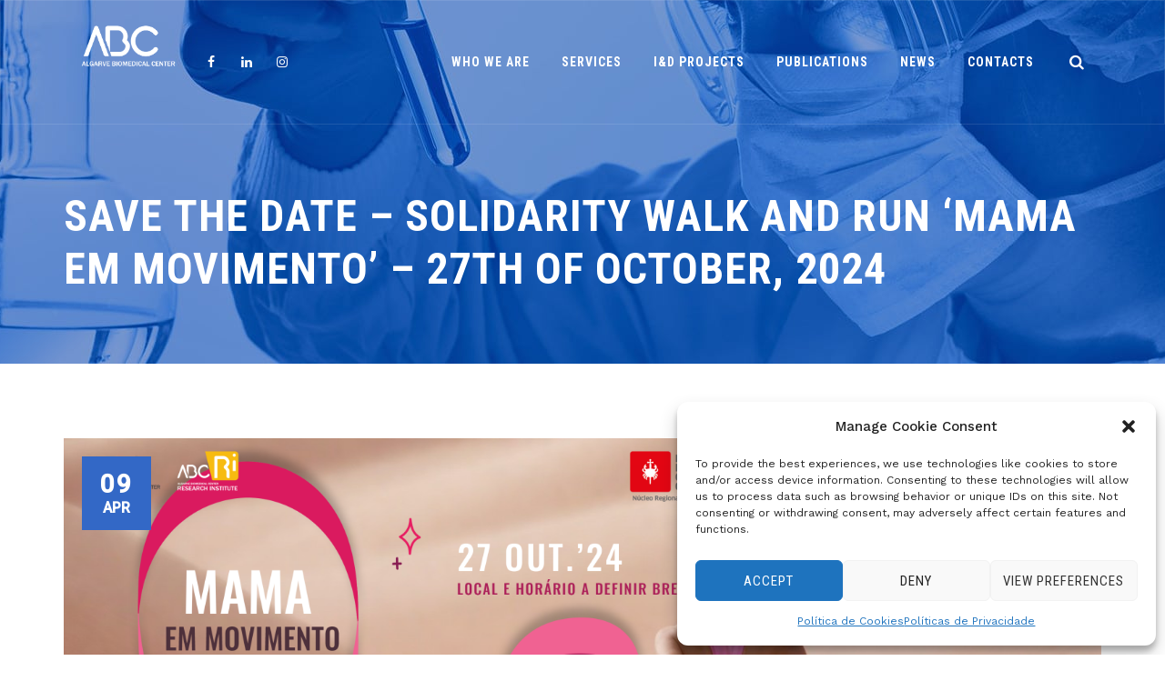

--- FILE ---
content_type: text/html; charset=UTF-8
request_url: https://algarvebiomedicalcenter.pt/save-the-date-solidarity-walk-and-run-mama-em-movimento-27th-of-october-2024/
body_size: 15583
content:
<!DOCTYPE html>
<html lang="en-US" class="no-js">
<head>
	<meta charset="UTF-8">
	<meta name="SKYPE_TOOLBAR" content="SKYPE_TOOLBAR_PARSER_COMPATIBLE"/>
	<link rel="profile" href="https://gmpg.org/xfn/11">
	<meta name="viewport" content="width=device-width, initial-scale=1">
		<script>'use strict';(function(html){html.className=html.className.replace(/\bno-js\b/,'js')})(document.documentElement);</script>
<title>Save the Date &#8211; Solidarity Walk and Run &#8216;Mama em Movimento&#8217; &#8211; 27th of October, 2024 &#8211; ABC</title>
<meta name='robots' content='max-image-preview:large'/>
<link rel='dns-prefetch' href='//fonts.googleapis.com'/>
<link rel="alternate" type="application/rss+xml" title="ABC &raquo; Feed" href="https://algarvebiomedicalcenter.pt/feed/"/>
<link rel="alternate" type="application/rss+xml" title="ABC &raquo; Comments Feed" href="https://algarvebiomedicalcenter.pt/comments/feed/"/>
<link rel="alternate" title="oEmbed (JSON)" type="application/json+oembed" href="https://algarvebiomedicalcenter.pt/wp-json/oembed/1.0/embed?url=https%3A%2F%2Falgarvebiomedicalcenter.pt%2Fsave-the-date-solidarity-walk-and-run-mama-em-movimento-27th-of-october-2024%2F"/>
<link rel="alternate" title="oEmbed (XML)" type="text/xml+oembed" href="https://algarvebiomedicalcenter.pt/wp-json/oembed/1.0/embed?url=https%3A%2F%2Falgarvebiomedicalcenter.pt%2Fsave-the-date-solidarity-walk-and-run-mama-em-movimento-27th-of-october-2024%2F&#038;format=xml"/>
<style id='wp-img-auto-sizes-contain-inline-css'>img:is([sizes=auto i],[sizes^="auto," i]){contain-intrinsic-size:3000px 1500px}</style>
<style id='wp-emoji-styles-inline-css'>img.wp-smiley,img.emoji{display:inline!important;border:none!important;box-shadow:none!important;height:1em!important;width:1em!important;margin:0 .07em!important;vertical-align:-.1em!important;background:none!important;padding:0!important}</style>
<style id='classic-theme-styles-inline-css'>.wp-block-button__link{color:#fff;background-color:#32373c;border-radius:9999px;box-shadow:none;text-decoration:none;padding:calc(.667em + 2px) calc(1.333em + 2px);font-size:1.125em}.wp-block-file__button{background:#32373c;color:#fff;text-decoration:none}</style>
<link rel='stylesheet' id='contact-form-7-css' href='https://algarvebiomedicalcenter.pt/wp-content/plugins/contact-form-7/includes/css/styles.css?ver=5.8.6' media='all'/>
<link rel='stylesheet' id='font-awesome-css' href='https://algarvebiomedicalcenter.pt/wp-content/plugins/elementor/assets/lib/font-awesome/css/font-awesome.min.css?ver=4.7.0' media='all'/>
<link rel='stylesheet' id='themify-css' href='https://algarvebiomedicalcenter.pt/wp-content/plugins/themestek-labtechco-extras/icon-picker/icon-libraries/themify-icons/themify-icons.css?ver=6.9' media='all'/>
<link rel='stylesheet' id='sgicon-css' href='https://algarvebiomedicalcenter.pt/wp-content/plugins/themestek-labtechco-extras/icon-picker/icon-libraries/stroke-gap-icons/style.css?ver=6.9' media='all'/>
<link rel='stylesheet' id='vc_linecons-css' href='https://algarvebiomedicalcenter.pt/wp-content/plugins/themestek-labtechco-extras/icon-picker/icon-libraries/vc-linecons/vc_linecons_icons.min.css?ver=6.9' media='all'/>
<link rel='stylesheet' id='ts_labtechco_business_icon-css' href='https://algarvebiomedicalcenter.pt/wp-content/plugins/themestek-labtechco-extras/icon-picker/icon-libraries/ts-lab-icons/font/flaticon.css?ver=6.9' media='all'/>
<link rel='stylesheet' id='cmplz-general-css' href='https://algarvebiomedicalcenter.pt/wp-content/plugins/complianz-gdpr/assets/css/cookieblocker.min.css?ver=6.5.6' media='all'/>
<link rel='stylesheet' id='ts-cs-google-fonts-css' href='//fonts.googleapis.com/css?family=Work+Sans%3A100%2C200%2C300%2C400%2C500%2C600%2C700%2C800%2C900%2C100italic%2C200italic%2C300italic%2Citalic%2C500italic%2C600italic%2C700italic%2C800italic%2C900italic%7CRoboto+Condensed%3A300%2C300italic%2C400%2Citalic%2C700%2C700italic%7CLeague+Spartan%3A100%2C300%7CArimo%3A400%7CRoboto%3A500%7CVollkorn%3A700&#038;ver=6.9' media='all'/>
<link rel='stylesheet' id='ts-base-icons-css' href='https://algarvebiomedicalcenter.pt/wp-content/themes/labtechco/libraries/ts-labtechco-icons/css/ts-labtechco-icons.css?ver=6.9' media='all'/>
<link rel='stylesheet' id='perfect-scrollbar-css' href='https://algarvebiomedicalcenter.pt/wp-content/themes/labtechco/libraries/perfect-scrollbar/perfect-scrollbar.min.css?ver=6.9' media='all'/>
<link rel='stylesheet' id='chrisbracco-tooltip-css' href='https://algarvebiomedicalcenter.pt/wp-content/themes/labtechco/libraries/chrisbracco-tooltip/chrisbracco-tooltip.min.css?ver=6.9' media='all'/>
<link rel='stylesheet' id='multi-columns-row-css' href='https://algarvebiomedicalcenter.pt/wp-content/themes/labtechco/css/multi-columns-row.css?ver=6.9' media='all'/>
<link rel='stylesheet' id='ts-select2-css' href='https://algarvebiomedicalcenter.pt/wp-content/themes/labtechco/libraries/select2/select2.min.css?ver=6.9' media='all'/>
<link rel='stylesheet' id='flexslider-css' href='https://algarvebiomedicalcenter.pt/wp-content/themes/labtechco/libraries/flexslider/flexslider.css?ver=6.9' media='all'/>
<link rel='stylesheet' id='slick-css' href='https://algarvebiomedicalcenter.pt/wp-content/themes/labtechco/libraries/slick/slick.css?ver=6.9' media='all'/>
<link rel='stylesheet' id='slick-theme-css' href='https://algarvebiomedicalcenter.pt/wp-content/themes/labtechco/libraries/slick/slick-theme.css?ver=6.9' media='all'/>
<link rel='stylesheet' id='prettyphoto-css' href='https://algarvebiomedicalcenter.pt/wp-content/themes/labtechco/libraries/prettyphoto/css/prettyPhoto.css?ver=6.9' media='all'/>
<link rel='stylesheet' id='tstk-labtechco-header-style-css' href='https://algarvebiomedicalcenter.pt/wp-content/themes/labtechco/css/header/header-style-7.min.css?ver=6.9' media='all'/>
<link rel='stylesheet' id='tablepress-default-css' href='https://algarvebiomedicalcenter.pt/wp-content/plugins/tablepress/css/build/default.css?ver=2.2.4' media='all'/>
<link rel='stylesheet' id='elementor-icons-css' href='https://algarvebiomedicalcenter.pt/wp-content/plugins/elementor/assets/lib/eicons/css/elementor-icons.min.css?ver=5.25.0' media='all'/>
<link rel='stylesheet' id='elementor-frontend-css' href='https://algarvebiomedicalcenter.pt/wp-content/plugins/elementor/assets/css/frontend-lite.min.css?ver=3.18.3' media='all'/>
<link rel='stylesheet' id='swiper-css' href='https://algarvebiomedicalcenter.pt/wp-content/plugins/elementor/assets/lib/swiper/css/swiper.min.css?ver=5.3.6' media='all'/>
<link rel='stylesheet' id='elementor-post-7-css' href='https://algarvebiomedicalcenter.pt/wp-content/uploads/elementor/css/post-7.css?ver=1706877320' media='all'/>
<link rel='stylesheet' id='elementor-pro-css' href='https://algarvebiomedicalcenter.pt/wp-content/plugins/elementor-pro/assets/css/frontend-lite.min.css?ver=3.18.2' media='all'/>
<link rel='stylesheet' id='bootstrap-css' href='https://algarvebiomedicalcenter.pt/wp-content/themes/labtechco/css/bootstrap.min.css?ver=6.9' media='all'/>
<link rel='stylesheet' id='bootstrap-theme-css' href='https://algarvebiomedicalcenter.pt/wp-content/themes/labtechco/css/bootstrap-theme.min.css?ver=6.9' media='all'/>
<link rel='stylesheet' id='labtechco-core-style-css' href='https://algarvebiomedicalcenter.pt/wp-content/themes/labtechco/css/core.min.css?ver=6.9' media='all'/>
<link rel='stylesheet' id='labtechco-master-style-css' href='https://algarvebiomedicalcenter.pt/wp-content/themes/labtechco/css/master.min.css?ver=6.9' media='all'/>
<link rel='stylesheet' id='labtechco-responsive-style-css' href='https://algarvebiomedicalcenter.pt/wp-content/themes/labtechco/css/responsive.min.css?ver=6.9' media='all'/>
<link rel='stylesheet' id='tste-labtechco-theme-style-css' href='https://algarvebiomedicalcenter.pt/wp-content/tste-labtechco-css/theme-style.min.css?ver=656493' media='all'/>
<script src="https://algarvebiomedicalcenter.pt/wp-includes/js/jquery/jquery.min.js?ver=3.7.1" id="jquery-core-js"></script>
<script src="https://algarvebiomedicalcenter.pt/wp-includes/js/jquery/jquery-migrate.min.js?ver=3.4.1" id="jquery-migrate-js"></script>
<script src="https://algarvebiomedicalcenter.pt/wp-content/plugins/themestek-labtechco-extras/js/jquery-resize.min.js?ver=6.9" id="jquery-resize-js"></script>
<script src="https://algarvebiomedicalcenter.pt/wp-content/themes/labtechco/js/gsap.min.js?ver=6.9" id="ts-gsap-js"></script>
<script src="https://algarvebiomedicalcenter.pt/wp-content/themes/labtechco/js/ScrollTrigger.js?ver=6.9" id="ts-scrolltrigger-js"></script>
<script src="https://algarvebiomedicalcenter.pt/wp-content/themes/labtechco/js/SplitText.min.js?ver=6.9" id="ts-splitsext-js"></script>
<script src="https://algarvebiomedicalcenter.pt/wp-content/themes/labtechco/js/gsap-animation.min.js?ver=6.9" id="ts-effects-js"></script>
<script src="https://algarvebiomedicalcenter.pt/wp-content/themes/labtechco/js/animated-counter.min.js?ver=6.9" id="ts-animated-counter-js"></script>
<link rel="https://api.w.org/" href="https://algarvebiomedicalcenter.pt/wp-json/"/><link rel="alternate" title="JSON" type="application/json" href="https://algarvebiomedicalcenter.pt/wp-json/wp/v2/posts/2105"/><link rel="EditURI" type="application/rsd+xml" title="RSD" href="https://algarvebiomedicalcenter.pt/xmlrpc.php?rsd"/>
<meta name="generator" content="WordPress 6.9"/>
<link rel="canonical" href="https://algarvebiomedicalcenter.pt/save-the-date-solidarity-walk-and-run-mama-em-movimento-27th-of-october-2024/"/>
<link rel='shortlink' href='https://algarvebiomedicalcenter.pt/?p=2105'/>
<style>.cmplz-hidden{display:none!important}</style><!-- Inline CSS Start --><!-- Inline CSS End --><meta name="generator" content="Elementor 3.18.3; features: e_dom_optimization, e_optimized_assets_loading, e_optimized_css_loading, additional_custom_breakpoints, block_editor_assets_optimize, e_image_loading_optimization; settings: css_print_method-external, google_font-enabled, font_display-swap">
<meta name="generator" content="Powered by Slider Revolution 6.6.19 - responsive, Mobile-Friendly Slider Plugin for WordPress with comfortable drag and drop interface."/>
<link rel="icon" href="https://algarvebiomedicalcenter.pt/wp-content/uploads/2024/01/cropped-512x512-favicon-32x32.png" sizes="32x32"/>
<link rel="icon" href="https://algarvebiomedicalcenter.pt/wp-content/uploads/2024/01/cropped-512x512-favicon-192x192.png" sizes="192x192"/>
<link rel="apple-touch-icon" href="https://algarvebiomedicalcenter.pt/wp-content/uploads/2024/01/cropped-512x512-favicon-180x180.png"/>
<meta name="msapplication-TileImage" content="https://algarvebiomedicalcenter.pt/wp-content/uploads/2024/01/cropped-512x512-favicon-270x270.png"/>
<script>function setREVStartSize(e){window.RSIW=window.RSIW===undefined?window.innerWidth:window.RSIW;window.RSIH=window.RSIH===undefined?window.innerHeight:window.RSIH;try{var pw=document.getElementById(e.c).parentNode.offsetWidth,newh;pw=pw===0||isNaN(pw)||(e.l=="fullwidth"||e.layout=="fullwidth")?window.RSIW:pw;e.tabw=e.tabw===undefined?0:parseInt(e.tabw);e.thumbw=e.thumbw===undefined?0:parseInt(e.thumbw);e.tabh=e.tabh===undefined?0:parseInt(e.tabh);e.thumbh=e.thumbh===undefined?0:parseInt(e.thumbh);e.tabhide=e.tabhide===undefined?0:parseInt(e.tabhide);e.thumbhide=e.thumbhide===undefined?0:parseInt(e.thumbhide);e.mh=e.mh===undefined||e.mh==""||e.mh==="auto"?0:parseInt(e.mh,0);if(e.layout==="fullscreen"||e.l==="fullscreen")newh=Math.max(e.mh,window.RSIH);else{e.gw=Array.isArray(e.gw)?e.gw:[e.gw];for(var i in e.rl)if(e.gw[i]===undefined||e.gw[i]===0)e.gw[i]=e.gw[i-1];e.gh=e.el===undefined||e.el===""||(Array.isArray(e.el)&&e.el.length==0)?e.gh:e.el;e.gh=Array.isArray(e.gh)?e.gh:[e.gh];for(var i in e.rl)if(e.gh[i]===undefined||e.gh[i]===0)e.gh[i]=e.gh[i-1];var nl=new Array(e.rl.length),ix=0,sl;e.tabw=e.tabhide>=pw?0:e.tabw;e.thumbw=e.thumbhide>=pw?0:e.thumbw;e.tabh=e.tabhide>=pw?0:e.tabh;e.thumbh=e.thumbhide>=pw?0:e.thumbh;for(var i in e.rl)nl[i]=e.rl[i]<window.RSIW?0:e.rl[i];sl=nl[0];for(var i in nl)if(sl>nl[i]&&nl[i]>0){sl=nl[i];ix=i;}var m=pw>(e.gw[ix]+e.tabw+e.thumbw)?1:(pw-(e.tabw+e.thumbw))/(e.gw[ix]);newh=(e.gh[ix]*m)+(e.tabh+e.thumbh);}var el=document.getElementById(e.c);if(el!==null&&el)el.style.height=newh+"px";el=document.getElementById(e.c+"_wrapper");if(el!==null&&el){el.style.height=newh+"px";el.style.display="block";}}catch(e){console.log("Failure at Presize of Slider:"+e)}};</script>
<style id='global-styles-inline-css'>:root{--wp--preset--aspect-ratio--square:1;--wp--preset--aspect-ratio--4-3: 4/3;--wp--preset--aspect-ratio--3-4: 3/4;--wp--preset--aspect-ratio--3-2: 3/2;--wp--preset--aspect-ratio--2-3: 2/3;--wp--preset--aspect-ratio--16-9: 16/9;--wp--preset--aspect-ratio--9-16: 9/16;--wp--preset--color--black:#000;--wp--preset--color--cyan-bluish-gray:#abb8c3;--wp--preset--color--white:#fff;--wp--preset--color--pale-pink:#f78da7;--wp--preset--color--vivid-red:#cf2e2e;--wp--preset--color--luminous-vivid-orange:#ff6900;--wp--preset--color--luminous-vivid-amber:#fcb900;--wp--preset--color--light-green-cyan:#7bdcb5;--wp--preset--color--vivid-green-cyan:#00d084;--wp--preset--color--pale-cyan-blue:#8ed1fc;--wp--preset--color--vivid-cyan-blue:#0693e3;--wp--preset--color--vivid-purple:#9b51e0;--wp--preset--gradient--vivid-cyan-blue-to-vivid-purple:linear-gradient(135deg,#0693e3 0%,#9b51e0 100%);--wp--preset--gradient--light-green-cyan-to-vivid-green-cyan:linear-gradient(135deg,#7adcb4 0%,#00d082 100%);--wp--preset--gradient--luminous-vivid-amber-to-luminous-vivid-orange:linear-gradient(135deg,#fcb900 0%,#ff6900 100%);--wp--preset--gradient--luminous-vivid-orange-to-vivid-red:linear-gradient(135deg,#ff6900 0%,#cf2e2e 100%);--wp--preset--gradient--very-light-gray-to-cyan-bluish-gray:linear-gradient(135deg,#eee 0%,#a9b8c3 100%);--wp--preset--gradient--cool-to-warm-spectrum:linear-gradient(135deg,#4aeadc 0%,#9778d1 20%,#cf2aba 40%,#ee2c82 60%,#fb6962 80%,#fef84c 100%);--wp--preset--gradient--blush-light-purple:linear-gradient(135deg,#ffceec 0%,#9896f0 100%);--wp--preset--gradient--blush-bordeaux:linear-gradient(135deg,#fecda5 0%,#fe2d2d 50%,#6b003e 100%);--wp--preset--gradient--luminous-dusk:linear-gradient(135deg,#ffcb70 0%,#c751c0 50%,#4158d0 100%);--wp--preset--gradient--pale-ocean:linear-gradient(135deg,#fff5cb 0%,#b6e3d4 50%,#33a7b5 100%);--wp--preset--gradient--electric-grass:linear-gradient(135deg,#caf880 0%,#71ce7e 100%);--wp--preset--gradient--midnight:linear-gradient(135deg,#020381 0%,#2874fc 100%);--wp--preset--font-size--small:13px;--wp--preset--font-size--medium:20px;--wp--preset--font-size--large:36px;--wp--preset--font-size--x-large:42px;--wp--preset--spacing--20:.44rem;--wp--preset--spacing--30:.67rem;--wp--preset--spacing--40:1rem;--wp--preset--spacing--50:1.5rem;--wp--preset--spacing--60:2.25rem;--wp--preset--spacing--70:3.38rem;--wp--preset--spacing--80:5.06rem;--wp--preset--shadow--natural:6px 6px 9px rgba(0,0,0,.2);--wp--preset--shadow--deep:12px 12px 50px rgba(0,0,0,.4);--wp--preset--shadow--sharp:6px 6px 0 rgba(0,0,0,.2);--wp--preset--shadow--outlined:6px 6px 0 -3px #fff , 6px 6px #000;--wp--preset--shadow--crisp:6px 6px 0 #000}:where(.is-layout-flex){gap:.5em}:where(.is-layout-grid){gap:.5em}body .is-layout-flex{display:flex}.is-layout-flex{flex-wrap:wrap;align-items:center}.is-layout-flex > :is(*, div){margin:0}body .is-layout-grid{display:grid}.is-layout-grid > :is(*, div){margin:0}:where(.wp-block-columns.is-layout-flex){gap:2em}:where(.wp-block-columns.is-layout-grid){gap:2em}:where(.wp-block-post-template.is-layout-flex){gap:1.25em}:where(.wp-block-post-template.is-layout-grid){gap:1.25em}.has-black-color{color:var(--wp--preset--color--black)!important}.has-cyan-bluish-gray-color{color:var(--wp--preset--color--cyan-bluish-gray)!important}.has-white-color{color:var(--wp--preset--color--white)!important}.has-pale-pink-color{color:var(--wp--preset--color--pale-pink)!important}.has-vivid-red-color{color:var(--wp--preset--color--vivid-red)!important}.has-luminous-vivid-orange-color{color:var(--wp--preset--color--luminous-vivid-orange)!important}.has-luminous-vivid-amber-color{color:var(--wp--preset--color--luminous-vivid-amber)!important}.has-light-green-cyan-color{color:var(--wp--preset--color--light-green-cyan)!important}.has-vivid-green-cyan-color{color:var(--wp--preset--color--vivid-green-cyan)!important}.has-pale-cyan-blue-color{color:var(--wp--preset--color--pale-cyan-blue)!important}.has-vivid-cyan-blue-color{color:var(--wp--preset--color--vivid-cyan-blue)!important}.has-vivid-purple-color{color:var(--wp--preset--color--vivid-purple)!important}.has-black-background-color{background-color:var(--wp--preset--color--black)!important}.has-cyan-bluish-gray-background-color{background-color:var(--wp--preset--color--cyan-bluish-gray)!important}.has-white-background-color{background-color:var(--wp--preset--color--white)!important}.has-pale-pink-background-color{background-color:var(--wp--preset--color--pale-pink)!important}.has-vivid-red-background-color{background-color:var(--wp--preset--color--vivid-red)!important}.has-luminous-vivid-orange-background-color{background-color:var(--wp--preset--color--luminous-vivid-orange)!important}.has-luminous-vivid-amber-background-color{background-color:var(--wp--preset--color--luminous-vivid-amber)!important}.has-light-green-cyan-background-color{background-color:var(--wp--preset--color--light-green-cyan)!important}.has-vivid-green-cyan-background-color{background-color:var(--wp--preset--color--vivid-green-cyan)!important}.has-pale-cyan-blue-background-color{background-color:var(--wp--preset--color--pale-cyan-blue)!important}.has-vivid-cyan-blue-background-color{background-color:var(--wp--preset--color--vivid-cyan-blue)!important}.has-vivid-purple-background-color{background-color:var(--wp--preset--color--vivid-purple)!important}.has-black-border-color{border-color:var(--wp--preset--color--black)!important}.has-cyan-bluish-gray-border-color{border-color:var(--wp--preset--color--cyan-bluish-gray)!important}.has-white-border-color{border-color:var(--wp--preset--color--white)!important}.has-pale-pink-border-color{border-color:var(--wp--preset--color--pale-pink)!important}.has-vivid-red-border-color{border-color:var(--wp--preset--color--vivid-red)!important}.has-luminous-vivid-orange-border-color{border-color:var(--wp--preset--color--luminous-vivid-orange)!important}.has-luminous-vivid-amber-border-color{border-color:var(--wp--preset--color--luminous-vivid-amber)!important}.has-light-green-cyan-border-color{border-color:var(--wp--preset--color--light-green-cyan)!important}.has-vivid-green-cyan-border-color{border-color:var(--wp--preset--color--vivid-green-cyan)!important}.has-pale-cyan-blue-border-color{border-color:var(--wp--preset--color--pale-cyan-blue)!important}.has-vivid-cyan-blue-border-color{border-color:var(--wp--preset--color--vivid-cyan-blue)!important}.has-vivid-purple-border-color{border-color:var(--wp--preset--color--vivid-purple)!important}.has-vivid-cyan-blue-to-vivid-purple-gradient-background{background:var(--wp--preset--gradient--vivid-cyan-blue-to-vivid-purple)!important}.has-light-green-cyan-to-vivid-green-cyan-gradient-background{background:var(--wp--preset--gradient--light-green-cyan-to-vivid-green-cyan)!important}.has-luminous-vivid-amber-to-luminous-vivid-orange-gradient-background{background:var(--wp--preset--gradient--luminous-vivid-amber-to-luminous-vivid-orange)!important}.has-luminous-vivid-orange-to-vivid-red-gradient-background{background:var(--wp--preset--gradient--luminous-vivid-orange-to-vivid-red)!important}.has-very-light-gray-to-cyan-bluish-gray-gradient-background{background:var(--wp--preset--gradient--very-light-gray-to-cyan-bluish-gray)!important}.has-cool-to-warm-spectrum-gradient-background{background:var(--wp--preset--gradient--cool-to-warm-spectrum)!important}.has-blush-light-purple-gradient-background{background:var(--wp--preset--gradient--blush-light-purple)!important}.has-blush-bordeaux-gradient-background{background:var(--wp--preset--gradient--blush-bordeaux)!important}.has-luminous-dusk-gradient-background{background:var(--wp--preset--gradient--luminous-dusk)!important}.has-pale-ocean-gradient-background{background:var(--wp--preset--gradient--pale-ocean)!important}.has-electric-grass-gradient-background{background:var(--wp--preset--gradient--electric-grass)!important}.has-midnight-gradient-background{background:var(--wp--preset--gradient--midnight)!important}.has-small-font-size{font-size:var(--wp--preset--font-size--small)!important}.has-medium-font-size{font-size:var(--wp--preset--font-size--medium)!important}.has-large-font-size{font-size:var(--wp--preset--font-size--large)!important}.has-x-large-font-size{font-size:var(--wp--preset--font-size--x-large)!important}</style>
<link rel='stylesheet' id='nivo-slider-css-css' href='https://algarvebiomedicalcenter.pt/wp-content/themes/labtechco/libraries/nivo-slider/nivo-slider.css?ver=6.9' media='all'/>
<link rel='stylesheet' id='nivo-slider-theme-css' href='https://algarvebiomedicalcenter.pt/wp-content/themes/labtechco/libraries/nivo-slider/themes/default/default.css?ver=6.9' media='all'/>
<link rel='stylesheet' id='rs-plugin-settings-css' href='https://algarvebiomedicalcenter.pt/wp-content/plugins/revslider/public/assets/css/rs6.css?ver=6.6.19' media='all'/>
<style id='rs-plugin-settings-inline-css'>#rs-demo-id{}</style>
</head>

<body data-rsssl=1 data-cmplz=1 class="wp-singular post-template-default single single-post postid-2105 single-format-standard wp-theme-labtechco ts-headerstyle-7 themestek-wide themestek-header-style-4 ts-header-overlay themestek-page-full-width ts-empty-sidebar elementor-default elementor-kit-7 elementor-page elementor-page-2105">

<div id="ts-home"></div>
<div class="main-holder">

	<div id="page" class="hfeed site">
	
		<header id="masthead" class=" ts-header-style-7 themestek-main-menu-total-6">
	<div class="ts-header-block  ts-mmenu-active-color-custom ts-dmenu-active-color-skin ts-dmenu-sep-grey">
		
<div class="ts-search-overlay">
				
		<div class="ts-icon-close"></div>
	<div class="ts-search-outer">
		<div class="ts-search-logo"><img src="https://abc.hdpalgarve.pt/wp-content/uploads/2024/01/ABC_logo-09.png" alt="ABC"/></div>		<form method="get" class="ts-site-searchform" action="https://algarvebiomedicalcenter.pt">
			<input type="search" class="field searchform-s" name="s" placeholder="Type Word Then Press Enter"/>
			<button type="submit"><span class="ts-labtechco-icon-search"></span></button>
		</form>
	</div>
</div>
		<div id="ts-stickable-header-w-main" class="ts-stickable-header-w-main">
						<div class="themestek-sticky-header"><div class="container"></div></div>
			<div id="ts-stickable-header-w" class="ts-stickable-header-w ts-bgcolor-transparent">
	<div id="site-header" class="site-header ts-bgcolor-transparent ts-sticky-bgcolor-white ts-above-content-yes  ts-stickable-header">
	
				
		<div class="site-header-main ts-table container">
		
			<div class="site-branding ts-table-cell">
				<div class="headerlogo themestek-logotype-image ts-stickylogo-yes"><span class="site-title"><span class="logo-link-text">ABC - </span><a class="home-link" href="https://algarvebiomedicalcenter.pt/" title="ABC"><span class="ts-sc-logo ts-sc-logo-type-image"><img class="themestek-logo-img standardlogo" alt="ABC" src="https://algarvebiomedicalcenter.pt/wp-content/uploads/2024/01/ABC_logo-09.png"><img class="themestek-logo-img crosslogo" alt="ABC" src="https://algarvebiomedicalcenter.pt/wp-content/uploads/2024/01/ABC_logo-09.png"><img class="themestek-logo-img stickylogo" alt="ABC" src="https://algarvebiomedicalcenter.pt/wp-content/uploads/2024/01/ABC_logo-03.png"></span></a></span><h2 class="site-description"></h2></div>			</div><!-- .site-branding -->

			<div id="site-header-menu" class="site-header-menu ts-table-cell">
				<div class="ts-mobile-menu-bg"></div>
				<nav id="site-navigation" class="main-navigation ts-navbar" aria-label="Primary Menu" data-sticky-height="100">	
					<div class="themestek-social-links-wrapper"><ul class="social-icons"><li class="ts-social-facebook"><a class=" tooltip-top" title="Facebook" target="_blank" href="https://www.facebook.com/abc.medicalg" data-tooltip="Facebook"><i class="ts-labtechco-icon-facebook"></i></a></li>
<li class="ts-social-linkedin"><a class=" tooltip-top" title="LinkedIn" target="_blank" href="https://www.linkedin.com/company/85645366/admin/feed/posts/" data-tooltip="LinkedIn"><i class="ts-labtechco-icon-linkedin"></i></a></li>
<li class="ts-social-instagram"><a class=" tooltip-top" title="Instagram" target="_blank" href="https://www.instagram.com/algarvebiomedicalcenter/" data-tooltip="Instagram"><i class="ts-labtechco-icon-instagram"></i></a></li>
</ul></div>					<div class="ts-header-icons "><span class="ts-header-icon ts-header-search-link"><a title="Link" href="#"><i class="ts-labtechco-icon-search-2"></i></a></span></div>					



<div class="nav-menu"><ul id="menu-main-menu" class="nav-menu"><li id="menu-item-1048" class="menu-item menu-item-type-custom menu-item-object-custom menu-item-has-children menu-item-1048"><a href="#">Who we are</a>
<ul class="sub-menu">
	<li id="menu-item-1049" class="menu-item menu-item-type-post_type menu-item-object-page menu-item-1049"><a href="https://algarvebiomedicalcenter.pt/about-us/">About Us</a></li>
	<li id="menu-item-144" class="menu-item menu-item-type-post_type menu-item-object-page menu-item-144"><a href="https://algarvebiomedicalcenter.pt/our-team/">Organization</a></li>
	<li id="menu-item-1091" class="menu-item menu-item-type-post_type menu-item-object-page menu-item-1091"><a href="https://algarvebiomedicalcenter.pt/legal-documents/">Legal Documentation</a></li>
	<li id="menu-item-2096" class="menu-item menu-item-type-post_type menu-item-object-page menu-item-2096"><a href="https://algarvebiomedicalcenter.pt/regulations-and-documents/">Regulations and Documents</a></li>
	<li id="menu-item-1114" class="menu-item menu-item-type-post_type menu-item-object-page menu-item-1114"><a href="https://algarvebiomedicalcenter.pt/expertise-areas/">Areas of Expertise</a></li>
	<li id="menu-item-1092" class="menu-item menu-item-type-post_type menu-item-object-page menu-item-1092"><a href="https://algarvebiomedicalcenter.pt/recruitment/">Recruitment</a></li>
	<li id="menu-item-1093" class="menu-item menu-item-type-post_type menu-item-object-page menu-item-1093"><a href="https://algarvebiomedicalcenter.pt/managementunit/">Strategic Planning and Project Management Unit </a></li>
	<li id="menu-item-1313" class="menu-item menu-item-type-post_type menu-item-object-page menu-item-1313"><a href="https://algarvebiomedicalcenter.pt/ethics-committee-for-health/">Ethics Committee for Health</a></li>
</ul>
</li>
<li id="menu-item-165" class="menu-item menu-item-type-post_type menu-item-object-page menu-item-has-children menu-item-165"><a href="https://algarvebiomedicalcenter.pt/services/">Services</a>
<ul class="sub-menu">
	<li id="menu-item-166" class="menu-item menu-item-type-post_type menu-item-object-ts-service menu-item-166"><a href="https://algarvebiomedicalcenter.pt/service/clinicalresearch/">ABC Clinical Research</a></li>
	<li id="menu-item-169" class="menu-item menu-item-type-post_type menu-item-object-ts-service menu-item-169"><a href="https://algarvebiomedicalcenter.pt/service/abc-meetings/">ABC Meetings</a></li>
	<li id="menu-item-168" class="menu-item menu-item-type-post_type menu-item-object-ts-service menu-item-168"><a href="https://algarvebiomedicalcenter.pt/service/emergencymedicaltraining/">Emergency Medical Training</a></li>
	<li id="menu-item-2276" class="menu-item menu-item-type-custom menu-item-object-custom menu-item-2276"><a href="https://algarvebiomedicalcenter.pt/service/magnetic-resonance-imaging/">Imaging Lab by ABC</a></li>
	<li id="menu-item-167" class="menu-item menu-item-type-post_type menu-item-object-ts-service menu-item-167"><a href="https://algarvebiomedicalcenter.pt/service/genelab/">Genelab</a></li>
	<li id="menu-item-1595" class="menu-item menu-item-type-custom menu-item-object-custom menu-item-1595"><a href="https://algarvebiomedicalcenter.pt/service/municipal-health-strategies/">Municipal Health Strategies</a></li>
	<li id="menu-item-1757" class="menu-item menu-item-type-custom menu-item-object-custom menu-item-1757"><a href="https://algarvebiomedicalcenter.pt/service/healthcare-lab/">Healthcare Laboratory</a></li>
	<li id="menu-item-2305" class="menu-item menu-item-type-post_type menu-item-object-page menu-item-2305"><a href="https://algarvebiomedicalcenter.pt/managementunit/">Strategic Planning and Project Management Unit </a></li>
	<li id="menu-item-2604" class="menu-item menu-item-type-custom menu-item-object-custom menu-item-has-children menu-item-2604"><a href="https://algarvebiomedicalcenter.pt/service/training/">Training</a>
	<ul class="sub-menu">
		<li id="menu-item-2603" class="menu-item menu-item-type-post_type menu-item-object-page menu-item-2603"><a href="https://algarvebiomedicalcenter.pt/courses/">Courses</a></li>
	</ul>
</li>
	<li id="menu-item-170" class="menu-item menu-item-type-post_type menu-item-object-ts-service menu-item-170"><a href="https://algarvebiomedicalcenter.pt/service/training-simulation-experimental-surgery/">Training and simulation in experimental surgery</a></li>
	<li id="menu-item-1759" class="menu-item menu-item-type-custom menu-item-object-custom menu-item-1759"><a href="https://algarvebiomedicalcenter.pt/service/ufalba/">UFALBA</a></li>
</ul>
</li>
<li id="menu-item-1116" class="menu-item menu-item-type-custom menu-item-object-custom menu-item-has-children menu-item-1116"><a href="#">I&#038;D Projects</a>
<ul class="sub-menu">
	<li id="menu-item-1117" class="menu-item menu-item-type-post_type menu-item-object-page menu-item-1117"><a href="https://algarvebiomedicalcenter.pt/elements-2/">I&#038;D Projects</a></li>
	<li id="menu-item-2062" class="menu-item menu-item-type-post_type menu-item-object-page menu-item-2062"><a href="https://algarvebiomedicalcenter.pt/eucofundedprojects/">EU Co-Funded Projects</a></li>
</ul>
</li>
<li id="menu-item-1357" class="menu-item menu-item-type-custom menu-item-object-custom menu-item-has-children menu-item-1357"><a href="#">Publications</a>
<ul class="sub-menu">
	<li id="menu-item-1420" class="menu-item menu-item-type-post_type menu-item-object-page menu-item-1420"><a href="https://algarvebiomedicalcenter.pt/publications-by-abc-members/">Publications by ABC members</a></li>
	<li id="menu-item-1358" class="menu-item menu-item-type-post_type menu-item-object-page menu-item-1358"><a href="https://algarvebiomedicalcenter.pt/publications/">Algarve Médico</a></li>
	<li id="menu-item-1359" class="menu-item menu-item-type-post_type menu-item-object-page menu-item-1359"><a href="https://algarvebiomedicalcenter.pt/publications-2/">LifeSaving</a></li>
</ul>
</li>
<li id="menu-item-1115" class="menu-item menu-item-type-custom menu-item-object-custom menu-item-has-children menu-item-1115"><a href="#">News</a>
<ul class="sub-menu">
	<li id="menu-item-176" class="menu-item menu-item-type-post_type menu-item-object-page menu-item-176"><a href="https://algarvebiomedicalcenter.pt/blog-grid-view/">News</a></li>
	<li id="menu-item-177" class="menu-item menu-item-type-post_type menu-item-object-page menu-item-177"><a href="https://algarvebiomedicalcenter.pt/blog-left-image/">Archive</a></li>
</ul>
</li>
<li id="menu-item-178" class="menu-item menu-item-type-post_type menu-item-object-page menu-item-178"><a href="https://algarvebiomedicalcenter.pt/contacts/">Contacts</a></li>
</ul></div>
<button id="menu-toggle" class="menu-toggle">
	<span class="ts-hide">Toggle menu</span><i class="ts-labtechco-icon-menu"></i>
</button>
				</nav><!-- .main-navigation -->
			</div><!-- .site-header-menu -->
			
		</div><!-- .site-header-main -->
	</div>
</div>


		</div>
		
		
		<div class="ts-titlebar-wrapper ts-bg ts-bgcolor-transparent ts-titlebar-align-left ts-textcolor-white ts-bgimage-yes">
			<div class="ts-titlebar-wrapper-bg-layer ts-bg-layer"></div>
			<div class="ts-titlebar entry-header">
				<div class="ts-titlebar-inner-wrapper">
					<div class="ts-titlebar-main">
						<div class="container">
							<div class="ts-titlebar-main-inner">
								<div class="entry-title-wrapper"><div class="container"><h1 class="entry-title"> Save the Date &#8211; Solidarity Walk and Run &#8216;Mama em Movimento&#8217; &#8211; 27th of October, 2024</h1></div></div>							</div>
						</div>
					</div><!-- .ts-titlebar-main -->
				</div><!-- .ts-titlebar-inner-wrapper -->
			</div><!-- .ts-titlebar -->
		</div><!-- .ts-titlebar-wrapper -->
		
	







		






	</div>
</header><!-- .site-header -->		
		<div id="content-wrapper" class="site-content-wrapper">
		
						
			<div id="content" class="site-content container">
				<div id="content-inner" class="site-content-inner ">
			
	<div id="primary" class="content-area ">
		<main id="main" class="site-main">
				
									
					<div class="themestek-common-box-shadow">
					
					
<article id="post-2105" class="themestek-box-blog-classic post-2105 post type-post status-publish format-standard has-post-thumbnail hentry category-uncategorized">
	
	<div class="ts-blog-classic-featured-wrapper">
		
		<div class="ts-blog-classic-datebox-overlay">
			<div class="ts-blog-classic-dbox-date">09</div>
			<div class="ts-blog-classic-dbox-month">Apr</div>
		</div>
		
		<div class="ts-featured-wrapper ts-post-featured-wrapper ts-post-format-"><img fetchpriority="high" width="3556" height="2000" src="https://algarvebiomedicalcenter.pt/wp-content/uploads/2024/04/SavetheDate_MamaemMovimento_v3_2024.png" class="attachment-full size-full wp-post-image" alt="" decoding="async" srcset="https://algarvebiomedicalcenter.pt/wp-content/uploads/2024/04/SavetheDate_MamaemMovimento_v3_2024.png 3556w, https://algarvebiomedicalcenter.pt/wp-content/uploads/2024/04/SavetheDate_MamaemMovimento_v3_2024-300x169.png 300w, https://algarvebiomedicalcenter.pt/wp-content/uploads/2024/04/SavetheDate_MamaemMovimento_v3_2024-1024x576.png 1024w, https://algarvebiomedicalcenter.pt/wp-content/uploads/2024/04/SavetheDate_MamaemMovimento_v3_2024-768x432.png 768w, https://algarvebiomedicalcenter.pt/wp-content/uploads/2024/04/SavetheDate_MamaemMovimento_v3_2024-1536x864.png 1536w, https://algarvebiomedicalcenter.pt/wp-content/uploads/2024/04/SavetheDate_MamaemMovimento_v3_2024-2048x1152.png 2048w" sizes="(max-width: 3556px) 100vw, 3556px" data-id="2107"/></div>	</div>
	
	<div class="ts-blog-classic-box-content ">
	
					
			<!-- Blog classic meta Start -->
			<div class="ts-featured-meta-wrapper ts-featured-overlay">
				
									
					<div class="ts-blog-post-date">
												<span class="ts-meta-line"><span class="screen-reader-text ts-hide">Date </span> <i class="ts-labtechco-icon-clock"></i> <a href="https://algarvebiomedicalcenter.pt/save-the-date-solidarity-walk-and-run-mama-em-movimento-27th-of-october-2024/" title="Date">April 9, 2024</a></span>
					</div>
					
					<div class="ts-blog-post-cat ts-blog-post-cat-above-title">
																		
					</div>
					
											<div class="themestek-box-title"><h4>Save the Date &#8211; Solidarity Walk and Run &#8216;Mama em Movimento&#8217; &#8211; 27th of October, 2024</h4></div>
										
				
			</div>
			<!-- Blog classic meta End -->
			
		      
					<div class="entry-content">
				
								
							<div data-elementor-type="wp-post" data-elementor-id="2105" class="elementor elementor-2105" data-elementor-post-type="post">
									<section class="elementor-section elementor-top-section elementor-element elementor-element-82f8e29 ts-col-stretched-none ts-bg-color-over-image elementor-section-boxed elementor-section-height-default elementor-section-height-default" data-id="82f8e29" data-element_type="section">
						<div class="elementor-container elementor-column-gap-default">
					<div class="elementor-column elementor-col-100 elementor-top-column elementor-element elementor-element-f83cf38 ts-bg-color-over-image" data-id="f83cf38" data-element_type="column">
			<div class="elementor-widget-wrap elementor-element-populated">
								<div class="elementor-element elementor-element-cba4e91 elementor-widget elementor-widget-text-editor" data-id="cba4e91" data-element_type="widget" data-widget_type="text-editor.default">
				<div class="elementor-widget-container">
			<style>.elementor-widget-text-editor.elementor-drop-cap-view-stacked .elementor-drop-cap{background-color:#69727d;color:#fff}.elementor-widget-text-editor.elementor-drop-cap-view-framed .elementor-drop-cap{color:#69727d;border:3px solid;background-color:transparent}.elementor-widget-text-editor:not(.elementor-drop-cap-view-default) .elementor-drop-cap{margin-top:8px}.elementor-widget-text-editor:not(.elementor-drop-cap-view-default) .elementor-drop-cap-letter{width:1em;height:1em}.elementor-widget-text-editor .elementor-drop-cap{float:left;text-align:center;line-height:1;font-size:50px}.elementor-widget-text-editor .elementor-drop-cap-letter{display:inline-block}</style>				<p>The Algarve Biomedical Center is pleased to announce that in collaboration with the Algarviana Team, the Algarve Oncological Association (AOA) and the Portuguese League Against Cancer &#8211; South Regional Nucleus (LPCC-NRS), it is organizing the <strong>3<sup>rd</sup> Edition of the Solidarity Walk and Run &#8216;Mama em Movimento&#8217;</strong><strong>, </strong>with a view to raising funds for the AOA and the LPCC-NRS.</p><p>The event will take place on <strong>October 27<sup>th</sup>, 2024</strong>, location to be defined soon.</p><p>Save this date and contribute to a future of innovation, discovery, and new hopes. Your participation is essential for the success of the 3<sup>rd</sup> Solidarity Walk and Run &#8216;Mama em Movimento&#8217;.</p><p>This event aims to raise awareness among the population about breast cancer prevention and the total amount raised will be donated to AOA and LPCC-NRS.</p><p>You can contact the organization via email: <a href="mailto:abc.naic@abcmedicalg.pt">abc.naic@abcmedicalg.pt</a></p><p>We count on your presence!</p><p>More informations soon!</p>						</div>
				</div>
					</div>
		</div>
							</div>
		</section>
							</div>
							
																<div class="ts-footer-meta-wrapper">
					
					<span class="ts-footer-meta-line-w ts-footer-meta-line-comments">
						<a title="Comments" href="https://algarvebiomedicalcenter.pt/save-the-date-solidarity-walk-and-run-mama-em-movimento-27th-of-october-2024/">
													</a>
					</span>
					
											<span class="ts-footer-meta-line-w ts-footer-meta-line-author">
							<span class="author vcard">
								<span class="screen-reader-text ts-hide">Author </span>
								<a title="Rui Ramos" class="url fn n" href="https://algarvebiomedicalcenter.pt/author/ruiramos/"><i class="ts-labtechco-icon-user"></i> Rui Ramos</a>							</span>
						</span>	
				</div>
								
								
			</div><!-- .entry-content -->
			
													
		
				
	</div><!-- .ts-blog-classic-box-content -->
	
</article><!-- #post-## -->
					
					</div><!-- .themestek-common-box-shadow-->
					
					
		</main><!-- .site-main -->
	</div><!-- .content-area -->

	
	

				</div><!-- .site-content-inner -->
			</div><!-- .site-content -->
		</div><!-- .site-content-wrapper -->

		<footer id="colophon" class="site-footer ts-footer-style-1">
			<div class="footer_inner_wrapper footer ts-bg ts-bgcolor-grey ts-bgimage-no">
				<div class="site-footer-bg-layer ts-bg-layer"></div>
				<div class="site-footer-w">
					<div class="footer-rows">
						<div class="footer-rows-inner">
														
							

<div id="second-footer" class="sidebar-container second-footer ts-bg ts-bgcolor-transparent ts-textcolor-dark ts-bgimage-no" role="complementary">
	<div class="second-footer-bg-layer ts-bg-layer"></div>
	<div class="container">
		<div class="second-footer-inner">
			<div class="row multi-columns-row">
      
											<div class="widget-area col-xs-12 col-sm-4 col-md-4 col-lg-4 second-widget-area">
								<aside id="block-7" class="widget widget_block"><div class="footerlogo">
<img decoding="async" class="details-image" src="https://abc.hdpalgarve.pt/wp-content/uploads/2024/01/ABC_logo-03.png" draggable="false" alt="" height="64">
</div>
ABC is the clinical academic center of Algarve and its main mission is to create, transmit, and disseminate a culture of research and development, contributing to the training of highly qualified professionals.
<div class="themestek-social-links-wrapper"><ul class="social-icons"><li class="ts-social-facebook"><a class=" tooltip-top" title="Facebook" target="_blank" href="https://www.facebook.com/abc.medicalg" data-tooltip="Facebook"><i class="ts-labtechco-icon-facebook"></i></a></li>
<li class="ts-social-linkedin"><a class=" tooltip-top" title="LinkedIn" target="_blank" href="https://www.linkedin.com/company/85645366/admin/feed/posts/" data-tooltip="LinkedIn"><i class="ts-labtechco-icon-linkedin"></i></a></li>
<li class="ts-social-instagram"><a class=" tooltip-top" title="Instagram" target="_blank" href="https://www.instagram.com/algarvebiomedicalcenter/" data-tooltip="Instagram"><i class="ts-labtechco-icon-instagram"></i></a></li>
</ul></div></aside>							</div><!-- .widget-area -->
													<div class="widget-area col-xs-12 col-sm-4 col-md-4 col-lg-4 second-widget-area">
								<aside id="nav_menu-1" class="widget widget_nav_menu"><h3 class="widget-title">USEFUL LINKS</h3><div class="menu-footer-useful-links-container"><ul id="menu-footer-useful-links-1" class="menu"><li class="menu-item menu-item-type-post_type menu-item-object-page menu-item-188"><a href="https://algarvebiomedicalcenter.pt/about-us/">About Us</a></li>
<li class="menu-item menu-item-type-post_type menu-item-object-page menu-item-1353"><a href="https://algarvebiomedicalcenter.pt/expertise-areas/">Areas of Expertise</a></li>
<li class="menu-item menu-item-type-post_type menu-item-object-page menu-item-1354"><a href="https://algarvebiomedicalcenter.pt/recruitment/">Recruitment</a></li>
<li class="menu-item menu-item-type-post_type menu-item-object-page menu-item-190"><a href="https://algarvebiomedicalcenter.pt/our-team/">Our Team</a></li>
<li class="menu-item menu-item-type-post_type menu-item-object-page menu-item-191"><a href="https://algarvebiomedicalcenter.pt/contacts/">Contacts</a></li>
<li class="menu-item menu-item-type-post_type menu-item-object-page menu-item-2774"><a href="https://algarvebiomedicalcenter.pt/politica-de-cookies/">Cookie Policy</a></li>
<li class="menu-item menu-item-type-post_type menu-item-object-page menu-item-privacy-policy menu-item-1392"><a rel="privacy-policy" href="https://algarvebiomedicalcenter.pt/politica-de-privacidade/">Privacy Policy</a></li>
<li class="menu-item menu-item-type-post_type menu-item-object-page menu-item-1991"><a href="https://algarvebiomedicalcenter.pt/complaints-book/">Complaints Book</a></li>
<li class="menu-item menu-item-type-post_type menu-item-object-page menu-item-1400"><a href="https://algarvebiomedicalcenter.pt/terms-and-conditions/">Terms and Conditions</a></li>
</ul></div></aside><aside id="nav_menu-2" class="widget widget_nav_menu"><h3 class="widget-title">OUR SERVICES</h3><div class="menu-footer-services-menu-container"><ul id="menu-footer-services-menu-1" class="menu"><li class="menu-item menu-item-type-post_type menu-item-object-page menu-item-1355"><a href="https://algarvebiomedicalcenter.pt/training/">Training</a></li>
<li class="menu-item menu-item-type-post_type menu-item-object-page menu-item-1356"><a href="https://algarvebiomedicalcenter.pt/managementunit/">Strategic Planning and Project Management Unit</a></li>
</ul></div></aside>							</div><!-- .widget-area -->
													<div class="widget-area col-xs-12 col-sm-4 col-md-4 col-lg-4 second-widget-area">
								
		<aside id="recent-posts-1" class="widget widget_recent_entries">
		<h3 class="widget-title">RECENT POST</h3>
		<ul>
											<li>
					<a href="https://algarvebiomedicalcenter.pt/numaplus-bls-aed-2/">Solidarity Walk &#038; Run Mama em Movimento – Donations to Liga Portuguesa Contra o Cancro e Associação Oncológica do Algarve</a>
											<span class="post-date">December 10, 2025</span>
									</li>
											<li>
					<a href="https://algarvebiomedicalcenter.pt/numaplus-bls-aed/">Basic Life Support with Automated External Defibrillator training courses begin in the Algarve as part of the NUMAPLUS project</a>
											<span class="post-date">December 3, 2025</span>
									</li>
					</ul>

		</aside><aside id="enhancedtextwidget-2" class="ts-mail-chimp widget widget_text enhanced-text-widget"><div class="textwidget widget-text"></div></aside>							</div><!-- .widget-area -->
						      
			</div><!-- .row.multi-columns-row -->
		</div><!-- .second-footer-inner -->
	</div><!--  -->
</div><!-- #secondary -->


						</div><!-- .footer-inner -->
					</div><!-- .footer -->
					
<div id="bottom-footer-text" class="bottom-footer-text ts-bottom-footer-text site-info  ts-bg ts-bgcolor-transparent ts-textcolor-dark ts-bgimage-no">
	<div class="bottom-footer-bg-layer ts-bg-layer"></div>
	<div class="container">
		<div class="bottom-footer-inner">
			<div class="row multi-columns-row">
			
																
								<div class="col-xs-12 col-sm-12 ts-footer2-left ">
									Copyright © 2026 AlgarveBiomedicalCenter. All rights reserved.				</div><!-- footer left -->

									
									
			</div><!-- .row.multi-columns-row --> 
		</div><!-- .bottom-footer-inner --> 
	</div><!--  --> 
</div><!-- .footer-text -->
				</div><!-- .footer-inner-wrapper -->
			</div><!-- .site-footer-inner -->
		</footer><!-- .site-footer -->

	</div><!-- #page .site -->

</div><!-- .main-holder -->

	<!-- To Top -->
	<a id="totop" title="Go to Top" href="#top"><i class="ts-labtechco-icon-angle-up"></i></a>

		<script>window.RS_MODULES=window.RS_MODULES||{};window.RS_MODULES.modules=window.RS_MODULES.modules||{};window.RS_MODULES.waiting=window.RS_MODULES.waiting||[];window.RS_MODULES.defered=true;window.RS_MODULES.moduleWaiting=window.RS_MODULES.moduleWaiting||{};window.RS_MODULES.type='compiled';</script>
		<script type="speculationrules">
{"prefetch":[{"source":"document","where":{"and":[{"href_matches":"/*"},{"not":{"href_matches":["/wp-*.php","/wp-admin/*","/wp-content/uploads/*","/wp-content/*","/wp-content/plugins/*","/wp-content/themes/labtechco/*","/*\\?(.+)"]}},{"not":{"selector_matches":"a[rel~=\"nofollow\"]"}},{"not":{"selector_matches":".no-prefetch, .no-prefetch a"}}]},"eagerness":"conservative"}]}
</script>

<!-- Consent Management powered by Complianz | GDPR/CCPA Cookie Consent https://wordpress.org/plugins/complianz-gdpr -->
<div id="cmplz-cookiebanner-container"><div class="cmplz-cookiebanner cmplz-hidden banner-1 optin cmplz-bottom-right cmplz-categories-type-view-preferences" aria-modal="true" data-nosnippet="true" role="dialog" aria-live="polite" aria-labelledby="cmplz-header-1-optin" aria-describedby="cmplz-message-1-optin">
	<div class="cmplz-header">
		<div class="cmplz-logo"></div>
		<div class="cmplz-title" id="cmplz-header-1-optin">Manage Cookie Consent</div>
		<div class="cmplz-close" tabindex="0" role="button" aria-label="close-dialog">
			<svg aria-hidden="true" focusable="false" data-prefix="fas" data-icon="times" class="svg-inline--fa fa-times fa-w-11" role="img" xmlns="http://www.w3.org/2000/svg" viewBox="0 0 352 512"><path fill="currentColor" d="M242.72 256l100.07-100.07c12.28-12.28 12.28-32.19 0-44.48l-22.24-22.24c-12.28-12.28-32.19-12.28-44.48 0L176 189.28 75.93 89.21c-12.28-12.28-32.19-12.28-44.48 0L9.21 111.45c-12.28 12.28-12.28 32.19 0 44.48L109.28 256 9.21 356.07c-12.28 12.28-12.28 32.19 0 44.48l22.24 22.24c12.28 12.28 32.2 12.28 44.48 0L176 322.72l100.07 100.07c12.28 12.28 32.2 12.28 44.48 0l22.24-22.24c12.28-12.28 12.28-32.19 0-44.48L242.72 256z"></path></svg>
		</div>
	</div>

	<div class="cmplz-divider cmplz-divider-header"></div>
	<div class="cmplz-body">
		<div class="cmplz-message" id="cmplz-message-1-optin">To provide the best experiences, we use technologies like cookies to store and/or access device information. Consenting to these technologies will allow us to process data such as browsing behavior or unique IDs on this site. Not consenting or withdrawing consent, may adversely affect certain features and functions.</div>
		<!-- categories start -->
		<div class="cmplz-categories">
			<details class="cmplz-category cmplz-functional">
				<summary>
						<span class="cmplz-category-header">
							<span class="cmplz-category-title">Functional</span>
							<span class='cmplz-always-active'>
								<span class="cmplz-banner-checkbox">
									<input type="checkbox" id="cmplz-functional-optin" data-category="cmplz_functional" class="cmplz-consent-checkbox cmplz-functional" size="40" value="1"/>
									<label class="cmplz-label" for="cmplz-functional-optin" tabindex="0"><span class="screen-reader-text">Functional</span></label>
								</span>
								Always active							</span>
							<span class="cmplz-icon cmplz-open">
								<svg xmlns="http://www.w3.org/2000/svg" viewBox="0 0 448 512" height="18"><path d="M224 416c-8.188 0-16.38-3.125-22.62-9.375l-192-192c-12.5-12.5-12.5-32.75 0-45.25s32.75-12.5 45.25 0L224 338.8l169.4-169.4c12.5-12.5 32.75-12.5 45.25 0s12.5 32.75 0 45.25l-192 192C240.4 412.9 232.2 416 224 416z"/></svg>
							</span>
						</span>
				</summary>
				<div class="cmplz-description">
					<span class="cmplz-description-functional">The technical storage or access is strictly necessary for the legitimate purpose of enabling the use of a specific service explicitly requested by the subscriber or user, or for the sole purpose of carrying out the transmission of a communication over an electronic communications network.</span>
				</div>
			</details>

			<details class="cmplz-category cmplz-preferences">
				<summary>
						<span class="cmplz-category-header">
							<span class="cmplz-category-title">Preferences</span>
							<span class="cmplz-banner-checkbox">
								<input type="checkbox" id="cmplz-preferences-optin" data-category="cmplz_preferences" class="cmplz-consent-checkbox cmplz-preferences" size="40" value="1"/>
								<label class="cmplz-label" for="cmplz-preferences-optin" tabindex="0"><span class="screen-reader-text">Preferences</span></label>
							</span>
							<span class="cmplz-icon cmplz-open">
								<svg xmlns="http://www.w3.org/2000/svg" viewBox="0 0 448 512" height="18"><path d="M224 416c-8.188 0-16.38-3.125-22.62-9.375l-192-192c-12.5-12.5-12.5-32.75 0-45.25s32.75-12.5 45.25 0L224 338.8l169.4-169.4c12.5-12.5 32.75-12.5 45.25 0s12.5 32.75 0 45.25l-192 192C240.4 412.9 232.2 416 224 416z"/></svg>
							</span>
						</span>
				</summary>
				<div class="cmplz-description">
					<span class="cmplz-description-preferences">The technical storage or access is necessary for the legitimate purpose of storing preferences that are not requested by the subscriber or user.</span>
				</div>
			</details>

			<details class="cmplz-category cmplz-statistics">
				<summary>
						<span class="cmplz-category-header">
							<span class="cmplz-category-title">Statistics</span>
							<span class="cmplz-banner-checkbox">
								<input type="checkbox" id="cmplz-statistics-optin" data-category="cmplz_statistics" class="cmplz-consent-checkbox cmplz-statistics" size="40" value="1"/>
								<label class="cmplz-label" for="cmplz-statistics-optin" tabindex="0"><span class="screen-reader-text">Statistics</span></label>
							</span>
							<span class="cmplz-icon cmplz-open">
								<svg xmlns="http://www.w3.org/2000/svg" viewBox="0 0 448 512" height="18"><path d="M224 416c-8.188 0-16.38-3.125-22.62-9.375l-192-192c-12.5-12.5-12.5-32.75 0-45.25s32.75-12.5 45.25 0L224 338.8l169.4-169.4c12.5-12.5 32.75-12.5 45.25 0s12.5 32.75 0 45.25l-192 192C240.4 412.9 232.2 416 224 416z"/></svg>
							</span>
						</span>
				</summary>
				<div class="cmplz-description">
					<span class="cmplz-description-statistics">The technical storage or access that is used exclusively for statistical purposes.</span>
					<span class="cmplz-description-statistics-anonymous">The technical storage or access that is used exclusively for anonymous statistical purposes. Without a subpoena, voluntary compliance on the part of your Internet Service Provider, or additional records from a third party, information stored or retrieved for this purpose alone cannot usually be used to identify you.</span>
				</div>
			</details>
			<details class="cmplz-category cmplz-marketing">
				<summary>
						<span class="cmplz-category-header">
							<span class="cmplz-category-title">Marketing</span>
							<span class="cmplz-banner-checkbox">
								<input type="checkbox" id="cmplz-marketing-optin" data-category="cmplz_marketing" class="cmplz-consent-checkbox cmplz-marketing" size="40" value="1"/>
								<label class="cmplz-label" for="cmplz-marketing-optin" tabindex="0"><span class="screen-reader-text">Marketing</span></label>
							</span>
							<span class="cmplz-icon cmplz-open">
								<svg xmlns="http://www.w3.org/2000/svg" viewBox="0 0 448 512" height="18"><path d="M224 416c-8.188 0-16.38-3.125-22.62-9.375l-192-192c-12.5-12.5-12.5-32.75 0-45.25s32.75-12.5 45.25 0L224 338.8l169.4-169.4c12.5-12.5 32.75-12.5 45.25 0s12.5 32.75 0 45.25l-192 192C240.4 412.9 232.2 416 224 416z"/></svg>
							</span>
						</span>
				</summary>
				<div class="cmplz-description">
					<span class="cmplz-description-marketing">The technical storage or access is required to create user profiles to send advertising, or to track the user on a website or across several websites for similar marketing purposes.</span>
				</div>
			</details>
		</div><!-- categories end -->
			</div>

	<div class="cmplz-links cmplz-information">
		<a class="cmplz-link cmplz-manage-options cookie-statement" href="#" data-relative_url="#cmplz-manage-consent-container">Manage options</a>
		<a class="cmplz-link cmplz-manage-third-parties cookie-statement" href="#" data-relative_url="#cmplz-cookies-overview">Manage services</a>
		<a class="cmplz-link cmplz-manage-vendors tcf cookie-statement" href="#" data-relative_url="#cmplz-tcf-wrapper">Manage {vendor_count} vendors</a>
		<a class="cmplz-link cmplz-external cmplz-read-more-purposes tcf" target="_blank" rel="noopener noreferrer nofollow" href="https://cookiedatabase.org/tcf/purposes/">Read more about these purposes</a>
			</div>

	<div class="cmplz-divider cmplz-footer"></div>

	<div class="cmplz-buttons">
		<button class="cmplz-btn cmplz-accept">Accept</button>
		<button class="cmplz-btn cmplz-deny">Deny</button>
		<button class="cmplz-btn cmplz-view-preferences">View preferences</button>
		<button class="cmplz-btn cmplz-save-preferences">Save preferences</button>
		<a class="cmplz-btn cmplz-manage-options tcf cookie-statement" href="#" data-relative_url="#cmplz-manage-consent-container">View preferences</a>
			</div>

	<div class="cmplz-links cmplz-documents">
		<a class="cmplz-link cookie-statement" href="#" data-relative_url="">{title}</a>
		<a class="cmplz-link privacy-statement" href="#" data-relative_url="">{title}</a>
		<a class="cmplz-link impressum" href="#" data-relative_url="">{title}</a>
			</div>

</div>
</div>
					<div id="cmplz-manage-consent" data-nosnippet="true"><button class="cmplz-btn cmplz-hidden cmplz-manage-consent manage-consent-1">Manage consent</button>

</div><script src="https://algarvebiomedicalcenter.pt/wp-content/plugins/contact-form-7/includes/swv/js/index.js?ver=5.8.6" id="swv-js"></script>
<script id="contact-form-7-js-extra">//<![CDATA[
var wpcf7={"api":{"root":"https://algarvebiomedicalcenter.pt/wp-json/","namespace":"contact-form-7/v1"}};
//]]></script>
<script src="https://algarvebiomedicalcenter.pt/wp-content/plugins/contact-form-7/includes/js/index.js?ver=5.8.6" id="contact-form-7-js"></script>
<script src="https://algarvebiomedicalcenter.pt/wp-content/plugins/revslider/public/assets/js/rbtools.min.js?ver=6.6.19" defer async id="tp-tools-js"></script>
<script src="https://algarvebiomedicalcenter.pt/wp-content/plugins/revslider/public/assets/js/rs6.min.js?ver=6.6.19" defer async id="revmin-js"></script>
<script src="https://algarvebiomedicalcenter.pt/wp-content/themes/labtechco/libraries/perfect-scrollbar/perfect-scrollbar.jquery.min.js?ver=6.9" id="perfect-scrollbar-js"></script>
<script src="https://algarvebiomedicalcenter.pt/wp-content/themes/labtechco/libraries/select2/select2.min.js?ver=6.9" id="ts-select2-js"></script>
<script src="https://algarvebiomedicalcenter.pt/wp-content/themes/labtechco/libraries/isotope/isotope.pkgd.min.js?ver=6.9" id="isotope-js"></script>
<script src="https://algarvebiomedicalcenter.pt/wp-content/themes/labtechco/libraries/jquery-mousewheel/jquery.mousewheel.min.js?ver=6.9" id="jquery-mousewheel-js"></script>
<script src="https://algarvebiomedicalcenter.pt/wp-content/themes/labtechco/libraries/flexslider/jquery.flexslider-min.js?ver=6.9" id="flexslider-js"></script>
<script src="https://algarvebiomedicalcenter.pt/wp-content/themes/labtechco/libraries/sticky-kit/jquery.sticky-kit.min.js?ver=6.9" id="sticky-kit-js"></script>
<script src="https://algarvebiomedicalcenter.pt/wp-content/themes/labtechco/libraries/slick/slick.min.js?ver=6.9" id="slick-js"></script>
<script src="https://algarvebiomedicalcenter.pt/wp-content/themes/labtechco/libraries/prettyphoto/js/jquery.prettyPhoto.js?ver=6.9" id="prettyphoto-js"></script>
<script id="labtechco-script-js-extra">//<![CDATA[
var ts_labtechco_js_vars={"ts_breakpoint":"1200","ajaxurl":"https://algarvebiomedicalcenter.pt/wp-admin/admin-ajax.php"};
//]]></script>
<script src="https://algarvebiomedicalcenter.pt/wp-content/themes/labtechco/js/scripts.min.js?ver=1.0" id="labtechco-script-js"></script>
<script src="https://algarvebiomedicalcenter.pt/wp-content/themes/labtechco/js/elementor.min.js?ver=1.0" id="labtechco-elementor-script-js"></script>
<script id="cmplz-cookiebanner-js-extra">//<![CDATA[
var complianz={"prefix":"cmplz_","user_banner_id":"1","set_cookies":[],"block_ajax_content":"","banner_version":"15","version":"6.5.6","store_consent":"","do_not_track_enabled":"","consenttype":"optin","region":"eu","geoip":"","dismiss_timeout":"","disable_cookiebanner":"","soft_cookiewall":"","dismiss_on_scroll":"","cookie_expiry":"365","url":"https://algarvebiomedicalcenter.pt/wp-json/complianz/v1/","locale":"lang=en&locale=en_US","set_cookies_on_root":"","cookie_domain":"","current_policy_id":"16","cookie_path":"/","categories":{"statistics":"statistics","marketing":"marketing"},"tcf_active":"","placeholdertext":"Click to accept {category} cookies and enable this content","aria_label":"Click to accept {category} cookies and enable this content","css_file":"https://algarvebiomedicalcenter.pt/wp-content/uploads/complianz/css/banner-{banner_id}-{type}.css?v=15","page_links":{"eu":{"cookie-statement":{"title":"Pol\u00edtica de Cookies","url":"https://algarvebiomedicalcenter.pt/politica-de-cookies/"},"privacy-statement":{"title":"Pol\u00edticas de Privacidade","url":"https://algarvebiomedicalcenter.pt/politica-de-privacidade/"}}},"tm_categories":"","forceEnableStats":"","preview":"","clean_cookies":""};
//]]></script>
<script defer src="https://algarvebiomedicalcenter.pt/wp-content/plugins/complianz-gdpr/cookiebanner/js/complianz.min.js?ver=6.5.6" id="cmplz-cookiebanner-js"></script>
<script id="cmplz-cookiebanner-js-after">
/* <![CDATA[ */
		
			document.addEventListener("cmplz_enable_category", function(consentData) {
				var category = consentData.detail.category;
				var services = consentData.detail.services;
				var blockedContentContainers = [];
				let selectorVideo = '.cmplz-elementor-widget-video-playlist[data-category="'+category+'"],.elementor-widget-video[data-category="'+category+'"]';
				let selectorGeneric = '[data-cmplz-elementor-href][data-category="'+category+'"]';
				for (var skey in services) {
					if (services.hasOwnProperty(skey)) {
						let service = skey;
						selectorVideo +=',.cmplz-elementor-widget-video-playlist[data-service="'+service+'"],.elementor-widget-video[data-service="'+service+'"]';
						selectorGeneric +=',[data-cmplz-elementor-href][data-service="'+service+'"]';
					}
				}
				document.querySelectorAll(selectorVideo).forEach(obj => {
					let elementService = obj.getAttribute('data-service');
					if ( cmplz_is_service_denied(elementService) ) {
						return;
					}
					if (obj.classList.contains('cmplz-elementor-activated')) return;
					obj.classList.add('cmplz-elementor-activated');

					if ( obj.hasAttribute('data-cmplz_elementor_widget_type') ){
						let attr = obj.getAttribute('data-cmplz_elementor_widget_type');
						obj.classList.removeAttribute('data-cmplz_elementor_widget_type');
						obj.classList.setAttribute('data-widget_type', attr);
					}
					if (obj.classList.contains('cmplz-elementor-widget-video-playlist')) {
						obj.classList.remove('cmplz-elementor-widget-video-playlist');
						obj.classList.add('elementor-widget-video-playlist');
					}
					obj.setAttribute('data-settings', obj.getAttribute('data-cmplz-elementor-settings'));
					blockedContentContainers.push(obj);
				});

				document.querySelectorAll(selectorGeneric).forEach(obj => {
					let elementService = obj.getAttribute('data-service');
					if ( cmplz_is_service_denied(elementService) ) {
						return;
					}
					if (obj.classList.contains('cmplz-elementor-activated')) return;

					if (obj.classList.contains('cmplz-fb-video')) {
						obj.classList.remove('cmplz-fb-video');
						obj.classList.add('fb-video');
					}

					obj.classList.add('cmplz-elementor-activated');
					obj.setAttribute('data-href', obj.getAttribute('data-cmplz-elementor-href'));
					blockedContentContainers.push(obj.closest('.elementor-widget'));
				});

				/**
				 * Trigger the widgets in Elementor
				 */
				for (var key in blockedContentContainers) {
					if (blockedContentContainers.hasOwnProperty(key) && blockedContentContainers[key] !== undefined) {
						let blockedContentContainer = blockedContentContainers[key];
						if (elementorFrontend.elementsHandler) {
							elementorFrontend.elementsHandler.runReadyTrigger(blockedContentContainer)
						}
						var cssIndex = blockedContentContainer.getAttribute('data-placeholder_class_index');
						blockedContentContainer.classList.remove('cmplz-blocked-content-container');
						blockedContentContainer.classList.remove('cmplz-placeholder-' + cssIndex);
					}
				}

			});
		
		
//# sourceURL=cmplz-cookiebanner-js-after
/* ]]> */
</script>
<script src="https://algarvebiomedicalcenter.pt/wp-content/themes/labtechco/libraries/nivo-slider/jquery.nivo.slider.pack.js?ver=6.9" id="nivo-slider-js"></script>
<script src="https://algarvebiomedicalcenter.pt/wp-content/themes/labtechco/libraries/vc_waypoints/vc-waypoints.min.js?ver=6.9" id="vc_waypoints-js"></script>
<script src="https://algarvebiomedicalcenter.pt/wp-content/themes/labtechco/libraries/numinate/numinate.min.js?ver=6.9" id="numinate-js"></script>
<script src="https://algarvebiomedicalcenter.pt/wp-content/themes/labtechco/libraries/jquery-circle-progress/circle-progress.min.js?ver=6.9" id="jquery-circle-progress-js"></script>
<script src="https://algarvebiomedicalcenter.pt/wp-content/plugins/elementor-pro/assets/js/webpack-pro.runtime.min.js?ver=3.18.2" id="elementor-pro-webpack-runtime-js"></script>
<script src="https://algarvebiomedicalcenter.pt/wp-content/plugins/elementor/assets/js/webpack.runtime.min.js?ver=3.18.3" id="elementor-webpack-runtime-js"></script>
<script src="https://algarvebiomedicalcenter.pt/wp-content/plugins/elementor/assets/js/frontend-modules.min.js?ver=3.18.3" id="elementor-frontend-modules-js"></script>
<script src="https://algarvebiomedicalcenter.pt/wp-includes/js/dist/hooks.min.js?ver=dd5603f07f9220ed27f1" id="wp-hooks-js"></script>
<script src="https://algarvebiomedicalcenter.pt/wp-includes/js/dist/i18n.min.js?ver=c26c3dc7bed366793375" id="wp-i18n-js"></script>
<script id="wp-i18n-js-after">//<![CDATA[
wp.i18n.setLocaleData({'text direction\u0004ltr':['ltr']});
//]]></script>
<script id="elementor-pro-frontend-js-before">//<![CDATA[
var ElementorProFrontendConfig={"ajaxurl":"https:\/\/algarvebiomedicalcenter.pt\/wp-admin\/admin-ajax.php","nonce":"1fb60878b5","urls":{"assets":"https:\/\/algarvebiomedicalcenter.pt\/wp-content\/plugins\/elementor-pro\/assets\/","rest":"https:\/\/algarvebiomedicalcenter.pt\/wp-json\/"},"shareButtonsNetworks":{"facebook":{"title":"Facebook","has_counter":true},"twitter":{"title":"Twitter"},"linkedin":{"title":"LinkedIn","has_counter":true},"pinterest":{"title":"Pinterest","has_counter":true},"reddit":{"title":"Reddit","has_counter":true},"vk":{"title":"VK","has_counter":true},"odnoklassniki":{"title":"OK","has_counter":true},"tumblr":{"title":"Tumblr"},"digg":{"title":"Digg"},"skype":{"title":"Skype"},"stumbleupon":{"title":"StumbleUpon","has_counter":true},"mix":{"title":"Mix"},"telegram":{"title":"Telegram"},"pocket":{"title":"Pocket","has_counter":true},"xing":{"title":"XING","has_counter":true},"whatsapp":{"title":"WhatsApp"},"email":{"title":"Email"},"print":{"title":"Print"}},"facebook_sdk":{"lang":"en_US","app_id":""},"lottie":{"defaultAnimationUrl":"https:\/\/algarvebiomedicalcenter.pt\/wp-content\/plugins\/elementor-pro\/modules\/lottie\/assets\/animations\/default.json"}};
//]]></script>
<script src="https://algarvebiomedicalcenter.pt/wp-content/plugins/elementor-pro/assets/js/frontend.min.js?ver=3.18.2" id="elementor-pro-frontend-js"></script>
<script src="https://algarvebiomedicalcenter.pt/wp-content/plugins/elementor/assets/lib/waypoints/waypoints.min.js?ver=4.0.2" id="elementor-waypoints-js"></script>
<script src="https://algarvebiomedicalcenter.pt/wp-includes/js/jquery/ui/core.min.js?ver=1.13.3" id="jquery-ui-core-js"></script>
<script id="elementor-frontend-js-before">//<![CDATA[
var elementorFrontendConfig={"environmentMode":{"edit":false,"wpPreview":false,"isScriptDebug":false},"i18n":{"shareOnFacebook":"Share on Facebook","shareOnTwitter":"Share on Twitter","pinIt":"Pin it","download":"Download","downloadImage":"Download image","fullscreen":"Fullscreen","zoom":"Zoom","share":"Share","playVideo":"Play Video","previous":"Previous","next":"Next","close":"Close","a11yCarouselWrapperAriaLabel":"Carousel | Horizontal scrolling: Arrow Left & Right","a11yCarouselPrevSlideMessage":"Previous slide","a11yCarouselNextSlideMessage":"Next slide","a11yCarouselFirstSlideMessage":"This is the first slide","a11yCarouselLastSlideMessage":"This is the last slide","a11yCarouselPaginationBulletMessage":"Go to slide"},"is_rtl":false,"breakpoints":{"xs":0,"sm":480,"md":768,"lg":1025,"xl":1440,"xxl":1600},"responsive":{"breakpoints":{"mobile":{"label":"Mobile Portrait","value":767,"default_value":767,"direction":"max","is_enabled":true},"mobile_extra":{"label":"Mobile Landscape","value":880,"default_value":880,"direction":"max","is_enabled":false},"tablet":{"label":"Tablet Portrait","value":1024,"default_value":1024,"direction":"max","is_enabled":true},"tablet_extra":{"label":"Tablet Landscape","value":1200,"default_value":1200,"direction":"max","is_enabled":false},"laptop":{"label":"Laptop","value":1366,"default_value":1366,"direction":"max","is_enabled":false},"widescreen":{"label":"Widescreen","value":2400,"default_value":2400,"direction":"min","is_enabled":false}}},"version":"3.18.3","is_static":false,"experimentalFeatures":{"e_dom_optimization":true,"e_optimized_assets_loading":true,"e_optimized_css_loading":true,"additional_custom_breakpoints":true,"theme_builder_v2":true,"block_editor_assets_optimize":true,"landing-pages":true,"e_image_loading_optimization":true,"e_global_styleguide":true,"page-transitions":true,"notes":true,"form-submissions":true,"e_scroll_snap":true},"urls":{"assets":"https:\/\/algarvebiomedicalcenter.pt\/wp-content\/plugins\/elementor\/assets\/"},"swiperClass":"swiper-container","settings":{"page":[],"editorPreferences":[]},"kit":{"active_breakpoints":["viewport_mobile","viewport_tablet"],"global_image_lightbox":"yes","lightbox_enable_counter":"yes","lightbox_enable_fullscreen":"yes","lightbox_enable_zoom":"yes","lightbox_enable_share":"yes","lightbox_title_src":"title","lightbox_description_src":"description"},"post":{"id":2105,"title":"Save%20the%20Date%20%E2%80%93%20Solidarity%20Walk%20and%20Run%20%27Mama%20em%20Movimento%27%20%E2%80%93%2027th%20of%20October%2C%202024%20%E2%80%93%20ABC","excerpt":"","featuredImage":"https:\/\/algarvebiomedicalcenter.pt\/wp-content\/uploads\/2024\/04\/SavetheDate_MamaemMovimento_v3_2024-1024x576.png"}};
//]]></script>
<script src="https://algarvebiomedicalcenter.pt/wp-content/plugins/elementor/assets/js/frontend.min.js?ver=3.18.3" id="elementor-frontend-js"></script>
<script src="https://algarvebiomedicalcenter.pt/wp-content/plugins/elementor-pro/assets/js/elements-handlers.min.js?ver=3.18.2" id="pro-elements-handlers-js"></script>
<script id="wp-emoji-settings" type="application/json">
{"baseUrl":"https://s.w.org/images/core/emoji/17.0.2/72x72/","ext":".png","svgUrl":"https://s.w.org/images/core/emoji/17.0.2/svg/","svgExt":".svg","source":{"concatemoji":"https://algarvebiomedicalcenter.pt/wp-includes/js/wp-emoji-release.min.js?ver=6.9"}}
</script>
<script type="module">
/* <![CDATA[ */
/*! This file is auto-generated */
const a=JSON.parse(document.getElementById("wp-emoji-settings").textContent),o=(window._wpemojiSettings=a,"wpEmojiSettingsSupports"),s=["flag","emoji"];function i(e){try{var t={supportTests:e,timestamp:(new Date).valueOf()};sessionStorage.setItem(o,JSON.stringify(t))}catch(e){}}function c(e,t,n){e.clearRect(0,0,e.canvas.width,e.canvas.height),e.fillText(t,0,0);t=new Uint32Array(e.getImageData(0,0,e.canvas.width,e.canvas.height).data);e.clearRect(0,0,e.canvas.width,e.canvas.height),e.fillText(n,0,0);const a=new Uint32Array(e.getImageData(0,0,e.canvas.width,e.canvas.height).data);return t.every((e,t)=>e===a[t])}function p(e,t){e.clearRect(0,0,e.canvas.width,e.canvas.height),e.fillText(t,0,0);var n=e.getImageData(16,16,1,1);for(let e=0;e<n.data.length;e++)if(0!==n.data[e])return!1;return!0}function u(e,t,n,a){switch(t){case"flag":return n(e,"\ud83c\udff3\ufe0f\u200d\u26a7\ufe0f","\ud83c\udff3\ufe0f\u200b\u26a7\ufe0f")?!1:!n(e,"\ud83c\udde8\ud83c\uddf6","\ud83c\udde8\u200b\ud83c\uddf6")&&!n(e,"\ud83c\udff4\udb40\udc67\udb40\udc62\udb40\udc65\udb40\udc6e\udb40\udc67\udb40\udc7f","\ud83c\udff4\u200b\udb40\udc67\u200b\udb40\udc62\u200b\udb40\udc65\u200b\udb40\udc6e\u200b\udb40\udc67\u200b\udb40\udc7f");case"emoji":return!a(e,"\ud83e\u1fac8")}return!1}function f(e,t,n,a){let r;const o=(r="undefined"!=typeof WorkerGlobalScope&&self instanceof WorkerGlobalScope?new OffscreenCanvas(300,150):document.createElement("canvas")).getContext("2d",{willReadFrequently:!0}),s=(o.textBaseline="top",o.font="600 32px Arial",{});return e.forEach(e=>{s[e]=t(o,e,n,a)}),s}function r(e){var t=document.createElement("script");t.src=e,t.defer=!0,document.head.appendChild(t)}a.supports={everything:!0,everythingExceptFlag:!0},new Promise(t=>{let n=function(){try{var e=JSON.parse(sessionStorage.getItem(o));if("object"==typeof e&&"number"==typeof e.timestamp&&(new Date).valueOf()<e.timestamp+604800&&"object"==typeof e.supportTests)return e.supportTests}catch(e){}return null}();if(!n){if("undefined"!=typeof Worker&&"undefined"!=typeof OffscreenCanvas&&"undefined"!=typeof URL&&URL.createObjectURL&&"undefined"!=typeof Blob)try{var e="postMessage("+f.toString()+"("+[JSON.stringify(s),u.toString(),c.toString(),p.toString()].join(",")+"));",a=new Blob([e],{type:"text/javascript"});const r=new Worker(URL.createObjectURL(a),{name:"wpTestEmojiSupports"});return void(r.onmessage=e=>{i(n=e.data),r.terminate(),t(n)})}catch(e){}i(n=f(s,u,c,p))}t(n)}).then(e=>{for(const n in e)a.supports[n]=e[n],a.supports.everything=a.supports.everything&&a.supports[n],"flag"!==n&&(a.supports.everythingExceptFlag=a.supports.everythingExceptFlag&&a.supports[n]);var t;a.supports.everythingExceptFlag=a.supports.everythingExceptFlag&&!a.supports.flag,a.supports.everything||((t=a.source||{}).concatemoji?r(t.concatemoji):t.wpemoji&&t.twemoji&&(r(t.twemoji),r(t.wpemoji)))});
//# sourceURL=https://algarvebiomedicalcenter.pt/wp-includes/js/wp-emoji-loader.min.js
/* ]]> */
</script>
</body>
</html>


--- FILE ---
content_type: text/css
request_url: https://algarvebiomedicalcenter.pt/wp-content/themes/labtechco/css/header/header-style-7.min.css?ver=6.9
body_size: 513
content:
@media (min-width:1201px){.ts-header-style-7 .themestek-sticky-header>.container{padding:0}.ts-header-style-7 #site-header-menu{float:none}.ts-header-style-7 .site-header-main .themestek-social-links-wrapper{float:left}.ts-header-style-7 .social-icons li>a:hover{color:rgb(var(--tste-labtechco-skincolor-dark-rgb),1)!important}.ts-header-style-7 .site-header .ts-header-icons .ts-header-search-link{padding-right:0}.ts-header-style-7 .site-header .ts-header-icons .ts-header-icon.ts-header-wc-cart-link i:before{content:'\E824'}.ts-header-style-7 .ts-header-icons .ts-header-wc-cart-link a:hover{color:var(--tste-labtechco-skincolor)}.ts-header-style-7 .themestek-sticky-header .social-icons li>a:hover{color:var(--tste-labtechco-skincolor)!important}.ts-header-style-7 .headerlogo img{margin-top:-40px}.ts-mmmenu-override-yes .ts-header-style-7 .themestek-sticky-header #site-navigation .mega-menu-wrap>ul>li.mega-menu-item.mega-current-menu-ancestor>a,.ts-mmmenu-override-yes .ts-header-style-7 .themestek-sticky-header #site-navigation .mega-menu-wrap>ul>li.mega-menu-item.mega-current-menu-parent>a,.ts-header-style-7 .themestek-sticky-header #site-header-menu #site-navigation div.nav-menu>ul>li.current-menu-parent>a,.ts-header-style-7 .themestek-sticky-header #site-header-menu #site-navigation div.nav-menu>ul>li.current_page_item>a,.ts-header-style-7 .themestek-sticky-header #site-header-menu #site-navigation div.nav-menu>ul>li.current_page_ancestor>a,.ts-header-style-7 .themestek-sticky-header #site-header-menu #site-navigation div.nav-menu>ul>li.current_page_parent>a,.ts-header-style-7 .themestek-sticky-header #site-header-menu #site-navigation div.nav-menu>ul>li.current-menu-ancestor>a,.ts-header-style-7 .themestek-sticky-header .ts-mmmenu-override-yes #site-header-menu #site-navigation div.nav-menu>ul>li.current_page_item>a{color:var(--tste-labtechco-skincolor)!important}.ts-header-style-7 .ts-mmenu-active-color-custom .themestek-sticky-header .site-header .social-icons li>a:hover,.ts-header-style-7 .ts-mmenu-active-color-custom .themestek-sticky-header .ts-header-icons .ts-header-search-link a:hover,.ts-header-style-7 .ts-mmenu-active-color-custom .themestek-sticky-header .ts-header-icons .ts-header-wc-cart-link a:hover,.ts-header-style-7 .ts-mmenu-active-color-custom .themestek-sticky-header #site-header-menu #site-navigation div.nav-menu>ul>li:hover>a{color:var(--tste-labtechco-skincolor)}}@media (max-width:1200px){.ts-header-style-7 .themestek-social-links-wrapper,.ts-header-style-7 .ts-header-icons{display:none}.ts-header-style-7 .site-header .container{padding-right:30px}}@media (max-width:1320px){.ts-header-style-7 .site-header .container{padding:0 30px}}.ts-header-style-7 .site-header{border:1px solid rgba(255,255,255,.1)}.ts-header-style-7 .ts-titlebar-wrapper .ts-titlebar-main{padding-top:var(--tste-labtechco-header-height)}.ts-header-style-7 .ts-stickable-header-w-main{position:absolute;z-index:21;width:100%;box-shadow:none;-khtml-box-shadow:none;-webkit-box-shadow:none;-moz-box-shadow:none;-ms-box-shadow:none;-o-box-shadow:none}

--- FILE ---
content_type: text/css
request_url: https://algarvebiomedicalcenter.pt/wp-content/tste-labtechco-css/theme-style.min.css?ver=656493
body_size: 12541
content:
:root{ --tste-labtechco-skincolor:#3368c6; --tste-labtechco-skincolor-dark:#031b4e; --tste-labtechco-skincolor-light:#f6faff; --tste-labtechco-first-gradient:#68b13b; --tste-labtechco-second-gradient:#138e55; --tste-labtechco-logo-font-family:Arimo; --tste-labtechco-logo-font-backup-family:Arial,Helvetica,sans-serif; --tste-labtechco-logo-font-variant:regular; --tste-labtechco-logo-font-font-size:26; --tste-labtechco-logo-font-line-height:27; --tste-labtechco-logo-font-color:#202020; --tste-labtechco-logo-font-font:google; --tste-labtechco-topbar-bg-color:skincolor; --tste-labtechco-topbar-bg-custom-color:#ffffff; --tste-labtechco-topbar-text-color:white; --tste-labtechco-topbar-text-custom-color:#000000; --tste-labtechco-topbar-breakpoint:1200px; --tste-labtechco-header-menuarea-height:70px; --tste-labtechco-header-menu-bg-color:skincolor; --tste-labtechco-header-menu-bg-custom-color:rgba(0,0,0,0.31); --tste-labtechco-sticky-header-menu-bg-color:darkgrey; --tste-labtechco-sticky-header-menu-bg-custom-color:#ffffff; --tste-labtechco-header-height:135px; --tste-labtechco-header-bg-custom-color:; --tste-labtechco-logo-max-height:55px; --tste-labtechco-header-height-sticky:100px; --tste-labtechco-sticky-header-bg-custom-color:#ffffff; --tste-labtechco-menu-breakpoint:1200px; --tste-labtechco-mainmenufont-family:Roboto Condensed; --tste-labtechco-mainmenufont-backup-family:Arial,Helvetica,sans-serif; --tste-labtechco-mainmenufont-variant:700; --tste-labtechco-mainmenufont-text-transform:uppercase; --tste-labtechco-mainmenufont-font-size:14; --tste-labtechco-mainmenufont-line-height:16; --tste-labtechco-mainmenufont-letter-spacing:1; --tste-labtechco-mainmenufont-color:#ffffff; --tste-labtechco-mainmenufont-font:google; --tste-labtechco-stickymainmenufontcolor:#313131; --tste-labtechco-mainmenu-active-link-color:custom; --tste-labtechco-mainmenu-active-link-custom-color:#ffffff; --tste-labtechco-dropdownmenufont-family:Roboto; --tste-labtechco-dropdownmenufont-backup-family:Arial,Helvetica,sans-serif; --tste-labtechco-dropdownmenufont-variant:500; --tste-labtechco-dropdownmenufont-text-transform:uppercase; --tste-labtechco-dropdownmenufont-font-size:12; --tste-labtechco-dropdownmenufont-line-height:16; --tste-labtechco-dropdownmenufont-letter-spacing:0.5; --tste-labtechco-dropdownmenufont-color:#09162a; --tste-labtechco-dropdownmenufont-font:google; --tste-labtechco-dropmenu-active-link-custom-color:#fd972e; --tste-labtechco-titlebar-height:400px; --tste-labtechco-skincolor-rgb:51,104,198; --tste-labtechco-skincolor-dark-rgb:3,27,78; --tste-labtechco-skincolor-light-rgb:246,250,255; --tste-labtechco-mainmenufont-color-rgb:255,255,255; --tste-labtechco-stickymainmenufontcolor-rgb:49,49,49; --tste-labtechco-dropdownmenufont-color-rgb:9,22,42;}body{background-position:0% 0%;background-size:auto;background-repeat:no-repeat;background-attachment:scroll}body .site-content-wrapper{background-position:0% 0%;background-size:auto;background-repeat:repeat;background-attachment:scroll}.themestek-fbar-box-w{background-position:0% 0%;background-size:cover;background-repeat:repeat;background-attachment:scroll}.ts-mmmenu-override-yes #site-header-menu #site-navigation div.mega-menu-wrap ul.mega-menu.mega-menu-horizontal li.mega-menu-item ul.mega-sub-menu,#site-header-menu #site-navigation div.nav-menu > ul > li ul{background-color:#eef1f5;background-position:center top;background-size:cover;background-repeat:no-repeat;background-attachment:scroll}.ts-mmmenu-override-yes #site-header-menu #site-navigation div.mega-menu-wrap ul.mega-menu.mega-menu-horizontal li.mega-menu-item ul.mega-sub-menu,#site-header-menu #site-navigation div.nav-menu > ul > li ul > .ts-bg-layer{background-color:#eef1f5}#site-header-menu #site-navigation div.nav-menu > ul > li:nth-child(1) ul,.ts-mmmenu-override-yes #site-header-menu #site-navigation div.mega-menu-wrap ul.mega-menu.mega-menu-horizontal li.mega-menu-item:nth-child(1) ul.mega-sub-menu{background-position:0% 0%;background-size:auto;background-repeat:repeat;background-attachment:scroll}#site-header-menu #site-navigation div.nav-menu > ul > li:nth-child(2) ul,.ts-mmmenu-override-yes #site-header-menu #site-navigation div.mega-menu-wrap ul.mega-menu.mega-menu-horizontal li.mega-menu-item:nth-child(2) ul.mega-sub-menu{background-position:0% 0%;background-size:auto;background-repeat:repeat;background-attachment:scroll}#site-header-menu #site-navigation div.nav-menu > ul > li:nth-child(3) ul,.ts-mmmenu-override-yes #site-header-menu #site-navigation div.mega-menu-wrap ul.mega-menu.mega-menu-horizontal li.mega-menu-item:nth-child(3) ul.mega-sub-menu{background-position:0% 0%;background-size:auto;background-repeat:repeat;background-attachment:scroll}#site-header-menu #site-navigation div.nav-menu > ul > li:nth-child(4) ul,.ts-mmmenu-override-yes #site-header-menu #site-navigation div.mega-menu-wrap ul.mega-menu.mega-menu-horizontal li.mega-menu-item:nth-child(4) ul.mega-sub-menu{background-position:0% 0%;background-size:auto;background-repeat:repeat;background-attachment:scroll}#site-header-menu #site-navigation div.nav-menu > ul > li:nth-child(5) ul,.ts-mmmenu-override-yes #site-header-menu #site-navigation div.mega-menu-wrap ul.mega-menu.mega-menu-horizontal li.mega-menu-item:nth-child(5) ul.mega-sub-menu{background-position:0% 0%;background-size:auto;background-repeat:repeat;background-attachment:scroll}#site-header-menu #site-navigation div.nav-menu > ul > li:nth-child(6) ul,.ts-mmmenu-override-yes #site-header-menu #site-navigation div.mega-menu-wrap ul.mega-menu.mega-menu-horizontal li.mega-menu-item:nth-child(6) ul.mega-sub-menu{background-position:0% 0%;background-size:auto;background-repeat:repeat;background-attachment:scroll}#site-header-menu #site-navigation div.nav-menu > ul > li:nth-child(7) ul,.ts-mmmenu-override-yes #site-header-menu #site-navigation div.mega-menu-wrap ul.mega-menu.mega-menu-horizontal li.mega-menu-item:nth-child(7) ul.mega-sub-menu{background-position:0% 0%;background-size:auto;background-repeat:repeat;background-attachment:scroll}#site-header-menu #site-navigation div.nav-menu > ul > li:nth-child(8) ul,.ts-mmmenu-override-yes #site-header-menu #site-navigation div.mega-menu-wrap ul.mega-menu.mega-menu-horizontal li.mega-menu-item:nth-child(8) ul.mega-sub-menu{background-position:0% 0%;background-size:auto;background-repeat:repeat;background-attachment:scroll}#site-header-menu #site-navigation div.nav-menu > ul > li:nth-child(9) ul,.ts-mmmenu-override-yes #site-header-menu #site-navigation div.mega-menu-wrap ul.mega-menu.mega-menu-horizontal li.mega-menu-item:nth-child(9) ul.mega-sub-menu{background-position:0% 0%;background-size:auto;background-repeat:repeat;background-attachment:scroll}#site-header-menu #site-navigation div.nav-menu > ul > li:nth-child(10) ul,.ts-mmmenu-override-yes #site-header-menu #site-navigation div.mega-menu-wrap ul.mega-menu.mega-menu-horizontal li.mega-menu-item:nth-child(10) ul.mega-sub-menu{background-position:0% 0%;background-size:auto;background-repeat:repeat;background-attachment:scroll}div.ts-titlebar-wrapper{background-image:url('https://labtechco-demo.pbminfotech.com/elementor-demo7/wp-content/uploads/sites/22/2022/03/titlebar-bg.jpg');background-color:transparent;background-position:center center;background-size:cover;background-repeat:no-repeat;background-attachment:scroll}div.ts-titlebar-wrapper > .ts-bg-layer{background-color:transparent}.footer{background-position:center center;background-size:cover;background-repeat:no-repeat;background-attachment:fixed}.first-footer{background-position:0% 0%;background-size:auto;background-repeat:no-repeat;background-attachment:fixed}.second-footer{background-color:transparent;background-position:0% 0%;background-size:auto;background-repeat:repeat;background-attachment:scroll}.second-footer > .ts-bg-layer{background-color:transparent}.bottom-footer-text{background-color:transparent;background-position:center center;background-size:auto;background-repeat:no-repeat;background-attachment:fixed}.bottom-footer-text > .ts-bg-layer{background-color:transparent}.error404 .site-content-wrapper{background-image:url('https://labtechco-demo.pbminfotech.com/elementor-demo7/wp-content/uploads/sites/22/2018/08/404.jpg');background-position:right bottom;background-size:auto;background-repeat:no-repeat;background-attachment:scroll}.uconstruction_background{background-image:url('https://labtechco-demo.pbminfotech.com/elementor-demo7/wp-content/uploads/sites/22/2018/08/under.jpg');background-position:center top;background-size:cover;background-repeat:no-repeat;background-attachment:fixed}.headerlogo a.home-link{font-family:"Arimo",Arial,Helvetica,sans-serif;font-weight:400;font-size:26px;line-height:27px;color:#202020}#site-header-menu #site-navigation div.nav-menu > ul > li > a,.ts-mmmenu-override-yes #site-header-menu #site-navigation .mega-menu-wrap .mega-menu.mega-menu-horizontal > li.mega-menu-item > a{font-family:"Roboto Condensed",Arial,Helvetica,sans-serif;font-weight:700;text-transform:uppercase;font-size:14px;line-height:16px;letter-spacing:1px;color:#ffffff}ul.nav-menu li ul li a,div.nav-menu > ul li ul li a,.ts-mmmenu-override-yes #page #site-header-menu #site-navigation .mega-menu-wrap .mega-menu.mega-menu-horizontal .mega-sub-menu a,.ts-mmmenu-override-yes #page #site-header-menu #site-navigation .mega-menu-wrap .mega-menu.mega-menu-horizontal .mega-sub-menu a:hover,.ts-mmmenu-override-yes #page #site-header-menu #site-navigation .mega-menu-wrap .mega-menu.mega-menu-horizontal .mega-sub-menu a:focus,.ts-mmmenu-override-yes #page #site-header-menu #site-navigation .mega-menu-wrap .mega-menu.mega-menu-horizontal .mega-sub-menu a.mega-menu-link,.ts-mmmenu-override-yes #page #site-header-menu #site-navigation .mega-menu-wrap .mega-menu.mega-menu-horizontal .mega-sub-menu a.mega-menu-link:hover,.ts-mmmenu-override-yes #page #site-header-menu #site-navigation .mega-menu-wrap .mega-menu.mega-menu-horizontal .mega-sub-menu a.mega-menu-link:focus,.ts-mmmenu-override-yes #page #site-header-menu #site-navigation .mega-menu-wrap .mega-menu.mega-menu-horizontal .mega-sub-menu > li.mega-menu-item-type-widget{font-family:"Roboto",Arial,Helvetica,sans-serif;font-weight:500;text-transform:uppercase;font-size:12px;line-height:16px;letter-spacing:0.5px;color:#09162a}#site-header-menu #site-navigation .mega-menu-wrap .mega-menu.mega-menu-horizontal .mega-sub-menu > li.mega-menu-item > h4.mega-block-title{font-family:"Vollkorn",Arial,Helvetica,sans-serif;font-weight:700;font-size:17px;line-height:16px;letter-spacing:1px;color:#ffffff}.ts-titlebar h1.entry-title,.ts-titlebar-textcolor-custom .ts-titlebar-main .entry-title{font-family:"Roboto Condensed",Arial,Helvetica,sans-serif;font-weight:700;text-transform:uppercase;font-size:48px;line-height:58px;letter-spacing:1px;color:#dd9933}.ts-titlebar .entry-subtitle,.ts-titlebar-textcolor-custom .ts-titlebar-main .entry-subtitle{font-family:"Roboto Condensed",Arial,Helvetica,sans-serif;font-weight:400;font-size:19px;line-height:22px;letter-spacing:1px;color:#dd9933}.ts-titlebar .breadcrumb-wrapper,.ts-titlebar .breadcrumb-wrapper a{font-family:"Roboto",Arial,Helvetica,sans-serif;font-weight:500;font-size:14px;line-height:24px;color:#eeee22}body{font-family:"Work Sans",Tahoma,Geneva,sans-serif;font-weight:400;font-size:15px;line-height:24px;color:#8893b9}h1{font-family:"Roboto Condensed",Arial,Helvetica,sans-serif;font-weight:700;font-size:40px;line-height:50px;color:#031b4e}h2{font-family:"Roboto Condensed",Arial,Helvetica,sans-serif;font-weight:700;font-size:36px;line-height:46px;color:#031b4e}h3{font-family:"Roboto Condensed",Arial,Helvetica,sans-serif;font-weight:700;font-size:32px;line-height:42px;color:#031b4e}h4{font-family:"Roboto Condensed",Arial,Helvetica,sans-serif;font-weight:700;font-size:28px;line-height:38px;color:#031b4e}h5{font-family:"Roboto Condensed",Arial,Helvetica,sans-serif;font-weight:700;font-size:24px;line-height:34px;color:#031b4e}h6{font-family:"Roboto Condensed",Arial,Helvetica,sans-serif;font-weight:700;font-size:18px;line-height:28px;color:#031b4e}.ts-element-heading-wrapper .ts-vc_general .ts-vc_cta3_content-container .ts-vc_cta3-content .ts-vc_cta3-content-header h2,.ts-heading-subheading h2{font-family:"Roboto Condensed",Arial,Helvetica,sans-serif;font-weight:300;text-transform:uppercase;font-size:40px;line-height:50px;color:#031b4e}.ts-element-heading-wrapper .ts-vc_general .ts-vc_cta3_content-container .ts-vc_cta3-content .ts-vc_cta3-content-header h4,.ts-vc_general.ts-vc_cta3.ts-vc_cta3-color-transparent.ts-cta3-only .ts-vc_cta3-content .ts-vc_cta3-headers h4,.ts-heading-subheading .ts-custom-subtitle,.ts-ihbox .ts-ihbox-contents .ts-ihbox-subheading{font-family:"Roboto Condensed",Arial,Helvetica,sans-serif;font-weight:400;text-transform:uppercase;font-size:18px;line-height:20px;color:#031b4e}.ts-element-heading-wrapper .ts-vc_general.ts-vc_cta3 .ts-vc_cta3-content p,.ts-heading-subheading .ts-heading-desc{font-family:"Work Sans",Arial,Helvetica,sans-serif;font-weight:500;font-size:18px;line-height:24px;color:#031b4e}.widget-area.sidebar .widget_search .wp-block-search__label,.widget-area.sidebar .widget_block .wp-block-group h2,body .widget .widget-title,body .widget .widgettitle,#site-header-menu #site-navigation .mega-menu-wrap .mega-menu.mega-menu-horizontal .mega-sub-menu > li.mega-menu-item > h4.mega-block-title,.portfolio-description h2,.themestek-portfolio-details h2,.themestek-portfolio-related h2{font-family:"Roboto Condensed",Arial,Helvetica,sans-serif;font-weight:700;text-transform:uppercase;font-size:20px;line-height:24px;color:#031b4e}.woocommerce button.button,.woocommerce-page button.button,input,.ts-vc_btn,.ts-vc_btn3,.ts-header-text-area.ts-header-button-w a,.woocommerce-page a.button,.button,.wpb_button,button,.woocommerce input.button,.woocommerce-page input.button,.tp-button.big,.woocommerce #content input.button,.woocommerce #respond input#submit,.woocommerce a.button,.woocommerce button.button,.woocommerce input.button,.woocommerce-page #content input.button,.woocommerce-page #respond input#submit,.woocommerce-page a.button,.woocommerce-page button.button,.woocommerce-page input.button,.themestek-post-readmore a,.elementor-widget-button .elementor-button,.ts-ptablebox-style-1 .ts-ptable-btn a span,.ts-ihbox-btn a,.ts-header-style-14 .ts-header-button-text-2,.ts-blogbox-style-9 .themestek-blogbox-footer-left a,.ts-header-style-11 .ts-header-text-area.ts-header-button-w a{font-family:"Roboto Condensed",Arial,Helvetica,sans-serif;font-weight:400;text-transform:uppercase}.wpb_tabs_nav a.ui-tabs-anchor,body .wpb_accordion .wpb_accordion_wrapper .wpb_accordion_header a,.vc_progress_bar .vc_label,.vc_tta.vc_general .vc_tta-tab > a,.vc_toggle_title > h4,.elementor-widget-progress .elementor-title,.elementor-widget-tabs .elementor-tabs .elementor-tab-title,.elementor-widget-accordion .elementor-accordion .elementor-tab-title{font-family:"Roboto Condensed",Arial,Helvetica,sans-serif;font-weight:400;text-transform:uppercase;font-size:14px}.entry-content .themestek-box h3,.ts-ihbox .ts-ihbox-contents .ts-ihbox-heading,.ts-ihbox .ts-vc_general.ts-vc_cta3 .ts-custom-heading,.ts-fidbox-style-12 .ts-circle-number,.ts-fidbox-style-10 .ts-circle-number,.ts-contact-details .ts-contact-line1,.ts-ihbox-style-21 .ts-ihbox-contents::before{font-family:"Roboto Condensed",Arial,Helvetica,sans-serif;font-weight:700;text-transform:uppercase;font-size:16px}.ts-testimonialbox-style-7 blockquote.themestek-testimonial-text,.ts-ihbox-style-14.ts-ihbox .ts-ihbox-icon-wrapper,.ts-servicebox-style-9.themestek-box .themestek-box-category a,.ts-servicebox-style-9:before,.ts-ihbox-style-15 .ts-ihbox-icon-wrapper.ts-ihbox-icon-type-text,.ts-servicebox-style-10 .themestek-box-desc li,.ts-servicebox-style-11.themestek-box-service .themestek-box-category a,.ts-servicebox-style-11:before,.ts-testimonialbox-style-8 blockquote.themestek-testimonial-text,.ts-blogbox-style-6 .ts-meta-line.cat-links a,.ts-blogbox-style-7 .ts-meta-line.cat-links a,.ts-portfoliobox-style-7 .themestek-box .themestek-box-category a,.ts-marquestyle-01 li,.ts-marquestyle-02 li,.ts-tab-new-home.elementor-widget-tabs .elementor-tab-title,.ts-ihbox.ts-ihbox-style-16 .ts-ihbox-inner svg text,.ts-action-box-style-1 .ts-action-box-circle-wrap .ts-svg-btn span,.ts-header-style-13 .ts-header-button-wrap .ts-header-button a,.ts-footer-menu-split.widget_nav_menu.widget ul>li a,.ts-vc_btn-large .ts-vc_btn3.ts-vc_btn3-size-lg.ts-vc_btn3-style-classic,.themestek-hover-inner li::before,.ts-testimonialbox-style-10 blockquote{font-family:"League Spartan",Arial,Helvetica,sans-serif;font-weight:100;text-transform:uppercase}.ts-ihbox-style-15.ts-ihbox .ts-ihbox-contents h2.ts-ihbox-heading,.ts-ihbox-style-15.ts-ihbox .ts-ihbox-contents h2.ts-custom-heading,.ts-ihbox-style-17 .ts-ihbox-icon-type-text{font-family:"League Spartan",Arial,Helvetica,sans-serif;font-weight:300;text-transform:uppercase}a{color:#3368c6}a:hover{color:#202020}@media (min-width:1200px){.ts-header-style-2 .ts-header-block .ts-vc_btn3-container .ts-vc_btn3,.ts-header-style-2 .ts-header-text-area.ts-header-button-w a,.ts-header-style-4 .ts-header-block .ts-vc_btn3-container .ts-vc_btn3,.ts-header-style-4 .ts-header-text-area.ts-header-button-w a{background-color:#031b4e !important}}@media (min-width:1200px){.ts-header-style-2 .ts-header-block .ts-vc_btn3-container .ts-vc_btn3:hover,.ts-header-style-2 .ts-header-text-area.ts-header-button-w a:hover,.ts-header-style-4 .ts-header-block .ts-vc_btn3-container .ts-vc_btn3:hover,.ts-header-style-4 .ts-header-text-area.ts-header-button-w a:hover{background-color:#3368c6 !important}}.wpb_row .vc_tta.vc_general.vc_tta-color-white:not(.vc_tta-o-no-fill) .vc_tta-panel-body .wpb_text_column{color:var(--tste-labtechco-general-font-color)}.ts-page-loader-wrapper{background-image:url("https://algarvebiomedicalcenter.pt/wp-content/themes/labtechco/images/loader1.gif")}.ts-titlebar-wrapper .ts-titlebar-inner-wrapper{height:400px}.ts-header-overlay .themestek-titlebar-wrapper .ts-titlebar-inner-wrapper{padding-top:165px}.headerlogo img{ max-height:var(--tste-labtechco-logo-max-height)}.is_stuck .headerlogo img{ max-height:55px}span.ts-sc-logo.ts-sc-logo-type-image{ position:relative;display:block;z-index:1}@media (max-width:1200px){.themestek-pre-header-wrapper{display:none !important}}.main-form.rounded-form input[type="text"]:focus,.main-form.rounded-form input[type="email"]:focus,.main-form.rounded-form textarea:focus,.main-holder .site #content table.cart td.actions .input-text:focus,textarea:focus,input[type="text"]:focus,input[type="password"]:focus,input[type="datetime"]:focus,input[type="datetime-local"]:focus,input[type="date"]:focus,input[type="month"]:focus,input[type="time"]:focus,input[type="week"]:focus,input[type="number"]:focus,input[type="email"]:focus,input[type="url"]:focus,input[type="search"]:focus,input[type="tel"]:focus,input[type="color"]:focus,input.input-text:focus,select:focus,blockquote{border-color:var(--tste-labtechco-skincolor)}.header-controls .search_box i.tsicon-fa-search,.righticon i,.menu-toggle i,.header-controls a{ color:rgb( var(--tste-labtechco-mainmenufont-color-rgb);,1) }.menu-toggle i:hover,.header-controls a:hover{ color:var(--tste-labtechco-skincolor) !important}.ts-mmmenu-override-yes #site-header-menu #site-navigation .mega-menu-wrap .mega-menu.mega-menu-horizontal .mega-sub-menu > li.mega-menu-item-type-widget div{color:rgb( var(--tste-labtechco-dropdownmenufont-color-rgb),0.8);font-weight:normal}span.site-title{color:var(--tste-labtechco-logo-font-color)}.ts-textcolor-skincolor h1,.ts-textcolor-skincolor h2,.ts-textcolor-skincolor h3,.ts-textcolor-skincolor h4,.ts-textcolor-skincolor h5,.ts-textcolor-skincolor h6,.ts-textcolor-skincolor .ts-vc_cta3-content-header h2{color:var(--tste-labtechco-skincolor) !important}.ts-textcolor-skincolor .ts-vc_cta3-content-header h4{color:rgb( var(--tste-labtechco-skincolor-rgb),0.90) !important}.ts-textcolor-skincolor .ts-vc_cta3-content .ts-cta3-description{color:rgb( var(--tste-labtechco-skincolor-rgb),0.60) !important}Max Width for dynamic .ts-textcolor-skincolor{Max Width for dynamic color:rgb( var(--tste-labtechco-skincolor-rgb),0.60)}.ts-textcolor-skincolor a{color:rgb( var(--tste-labtechco-skincolor-rgb),0.80)}@media (max-width:1200px){.themestek-fbar-btn, .themestek-fbar-box-w{display:none !important}}.widget-area.sidebar .widget.widget_block a:hover,.themestek-pre-header-wrapper .top-contact li a:hover,footer a:hover,blockquote:after,section.error-404 .ts-big-icon,.ts-icolor-skincolor,.ts-bgcolor-darkgrey ul.labtechco_contact_widget_wrapper li a:hover,.ts-vc_general.ts-vc_cta3.ts-vc_cta3-color-skincolor.ts-vc_cta3-style-classic .ts-vc_cta3-content-header,.ts-vc_icon_element-color-skincolor,.ts-bgcolor-skincolor .themestek-pagination .page-numbers.current,.ts-bgcolor-skincolor .themestek-pagination .page-numbers:hover,.ts-dcap-txt-color-skincolor,.ts-vc_general.ts-vc_btn3.ts-vc_btn3-style-text.ts-vc_btn3-color-white:hover,article.post .entry-title a:hover,.comment-reply-link,.ts-skincolor-strong strong,.ts-skincolor,.ts-element-heading-wrapper .ts-vc_general .ts-vc_cta3_content-container .ts-vc_cta3-content .ts-vc_cta3-content-header h4.ts-skincolor,.ts-list-style-disc.ts-list-icon-color-skincolor li,.ts-list-style-circle.ts-list-icon-color-skincolor li,.ts-list-style-square.ts-list-icon-color-skincolor li,.ts-list-style-decimal.ts-list-icon-color-skincolor li,.ts-list-style-upper-alpha.ts-list-icon-color-skincolor li,.ts-list-style-roman.ts-list-icon-color-skincolor li,.ts-list.ts-skincolor li .ts-list-li-content,.ts-search-results-pages-w .ts-list-li-content a:hover,.ts-textcolor-white a:hover,.ts-fid-icon-wrapper i,.ts-textcolor-skincolor,.ts-textcolor-skincolor a,.themestek-box-title h4 a:hover,.ts-background-image.ts-row-textcolor-skin h1,.ts-background-image.ts-row-textcolor-skin h2,.ts-background-image.ts-row-textcolor-skin h3,.ts-background-image.ts-row-textcolor-skin h4,.ts-background-image.ts-row-textcolor-skin h5,.ts-background-image.ts-row-textcolor-skin h6,.ts-background-image.ts-row-textcolor-skin .ts-element-heading-wrapper h2,.ts-background-image.ts-row-textcolor-skin .themestek-testimonial-title,.ts-background-image.ts-row-textcolor-skin a,.ts-background-image.ts-row-textcolor-skin .item-content a:hover,.ts-row-textcolor-skin h1,.ts-row-textcolor-skin h2,.ts-row-textcolor-skin h3,.ts-row-textcolor-skin h4,.ts-row-textcolor-skin h5,.ts-row-textcolor-skin h6,.ts-row-textcolor-skin .ts-element-heading-wrapper h2,.ts-row-textcolor-skin .themestek-testimonial-title,.ts-row-textcolor-skin a,.ts-row-textcolor-skin .item-content a:hover,.sidebar .widget_recent_comments li.recentcomments a:hover,.sidebar .themestek_widget_recent_entries a:hover,.sidebar .widget_recent_entries a:hover,.sidebar .widget_meta a:hover,.sidebar .widget_categories a:hover,.sidebar .widget_archive li a:hover,.sidebar .widget_pages li a:hover,.sidebar .widget_nav_menu li a:hover,ul.ts-recent-post-list > li .post-date,.single-ts-portfolio .nav-links a:hover,.author-info .ts-author-social-links-wrapper ul li a:hover,.ts-team-details-line .ts-team-list-value a:hover,.ts-team-details-line i,.ts-pf-details-heading i,.ts-pf-single-content-wrapper .ts-social-share-links ul li a:hover,.ts-custom-bt .ts-vc_general.ts-vc_btn3:hover,.ts-custom-bt .ts-vc_btn3.ts-vc_btn3-style-text.ts-vc_btn3-size-md.ts-vc_btn3-icon-left:not(.ts-vc_btn3-o-empty) .ts-vc_btn3-icon,ul.labtechco_contact_widget_wrapper li:before,.ts-featured-meta-wrapper .ts-metaline .ts-meta-line:not(.cat-links) a:hover,.themestek-boxes-view-carousel:not(.themestek-boxes-col-one) .themestek-boxes-row-wrapper .slick-arrow:hover:before,.ts-custom-col-style ul.ts-pricelist-block li .service-price,.themestek-box-team-style-3 .themestek-box-team-position,.themestek-box-team-style-3 .themestek-box-content-inner .themestek-teambox-email i,.themestek-box-team-style-3 .themestek-box-content-inner .themestek-teambox-email a:hover,body .appointment input[type="submit"],.ts-vc_general.ts-vc_btn3-color-skincolor,.ts-icon-skincolor-strong strong,.ts-icon-skincolor i,.ts-team-social-links li a:hover,.ts-skincolor h3,.themestek-box-testimonial .themestek-author-name,.themestek-box-testimonial .themestek-author-name a,h3.ts-fid-inner span:first-child,.themestek-box.ts-portfoliobox-style-6 .themestek-box-link a:hover,.ts-featured-meta-wrapper .ts-meta-line i,.themestek-box-blog .themestek-box-title h4 a:hover,.themestek-box-blog .themestek-blogbox-footer-readmore a:hover,.themestek-blogbox-footer-readmore a:hover,.ts-featured-meta-wrapper .ts-meta-line a:hover{color:var(--tste-labtechco-skincolor)}.select2-container--default .select2-results__option--highlighted[aria-selected],.ts-heading-shape-rounded h4.ts-custom-heading:before,.edit-link a:hover,.ts-team-member-single-content-wrapper .ts-team-social-links li a:hover,.themestek-pre-header-wrapper .social-icons li > a:hover,.site-header-menu.ts-sticky-bgcolor-skincolor.is_stuck,.is_stuck.ts-sticky-bgcolor-skincolor,.ts-bgcolor-skincolor,.ts-skincolor-bg,.ts-col-bgcolor-skincolor .ts-bg-layer-inner,.ts-bgcolor-skincolor > .ts-bg-layer,footer#colophon.ts-bgcolor-skincolor > .ts-bg-layer,.ts-titlebar-wrapper.ts-bgcolor-skincolor .ts-titlebar-wrapper-bg-layer,.ts-titlebar-wrapper.ts-breadcrumb-on-bottom .ts-titlebar .breadcrumb-wrapper .container,.themestek-pagination .page-numbers.current,.themestek-pagination .page-numbers:hover,.ts-social-share-links ul li a:hover,.ts-sresults-title small a,.ts-sresult-form-wrapper,.widget.labtechco_category_list_widget li a:hover,.widget.themestek_widget_list_all_posts ul > li.ts-post-active a,.widget.labtechco_category_list_widget li.current-cat a,.widget.themestek_widget_list_all_posts ul > li a:hover,.widget-area.sidebar .widget_search .wp-block-search__label:after,.widget-area.sidebar .widget_block .wp-block-group h2:after,.sidebar h3.widget-title:after,mark,ins,.tagcloud a:hover,.ts_prettyphoto .vc_single_image-wrapper:after,#totop,.ts-commonform input[type="submit"],.ts-sortable-list .ts-sortable-link a:hover,.ts-sortable-list .ts-sortable-link a.selected,.comment-body .reply a:hover,.themestek-pf-single-content-bottom .ts-pf-single-category-w a:hover,.themestek-box-portfolio.themestek-box-view-overlay .themestek-icon-box:hover,.ts-vc_icon_element-background-color-skincolor,.footer .widget-title:after,.wpb-js-composer .vc_tta-shape-square.vc_tta-color-black .vc_tta-panel.vc_active .vc_tta-panel-title > a:after,.wpb-js-composer .vc_tta-color-black.vc_tta-style-outline .vc_tta-tab.vc_active > a:after,.ts-vc_general.ts-vc_btn3.ts-vc_btn3-color-skincolor.ts-vc_btn3-style-outline:hover,.ts-vc_general.ts-vc_btn3.ts-vc_btn3-color-skincolor:not(.ts-vc_btn3-style-text):not(.ts-vc_btn3-style-outline),.vc_progress_bar.vc_progress-bar-color-skincolor .vc_single_bar .vc_bar,.themestek-box-blog-classic .ts-blog-classic-datebox-overlay,button,input[type="submit"],.ts-col-bgcolor-skincolor,.ts-blogbox-style-4:hover .themestek-meta-date,.ts-bold-list.ts-list.ts-list-style-icon li i,.ts-bold-list .elementor-icon-list-items li i,.ts-ihbox-style-left-icon-skin-hover:hover,.ts-ihbox-hoverstyle-1:hover,.ts-featured-meta-wrapper .ts-featured-meta-comments-tableper,.themestek-box-view-overlay.themestek-portfolio-box-view-overlay-icon-desc .themestek-media-link a,.ts-vc_btn3.ts-vc_btn3-color-black.ts-vc_btn3-style-classic:hover,.ts-vc_btn3.ts-vc_btn3-color-black,.ts-vc_btn3.ts-vc_btn3-color-black.ts-vc_btn3-style-flat:hover,.themestek-teambox-left-image .themestek-box-content ul li a:hover{background-color:var(--tste-labtechco-skincolor)}.comment-body .reply a,.themestek-box-team-style4 .themestek-box-content,.twentytwenty-handle,.ts-teambox-style-5.themestek-box .ts-team-social-links li a,.themestek-box-team-style-3.themestek-box .ts-team-social-links li a:hover,.themestek-portfolio-box-view-overlay-simple.themestek-box-view-overlay .themestek-overlay,.themestek-portfolio-box-view-overlay-two-icon-title.themestek-box-view-overlay .themestek-overlay,.themestek-portfolio-box-view-overlay-two-icon-skin.themestek-box-view-overlay .themestek-overlay{background-color:rgb( var(--tste-labtechco-skincolor-rgb),0.80) }.ts-bt-skincolor{background-color:var(--tste-labtechco-skincolor) !important}.ts-col-bgcolor-dark{background-color:var(--tste-labtechco-skincolor-dark)}.wpb-js-composer .vc_tta-style-flat.vc_tta-color-skincolor .vc_tta-tab>a,.wpb-js-composer .vc_tta-style-flat.vc_tta-color-skincolor .vc_tta-panel .vc_tta-panel-heading,.wpb-js-composer .vc_tta-style-flat.vc_tta-color-skincolor .vc_tta-panel.vc_active .vc_tta-panel-heading,.wpb-js-composer .vc_tta-style-flat.vc_tta-color-skincolor .vc_tta-tab>a:focus,.wpb-js-composer .vc_tta-style-flat.vc_tta-color-skincolor .vc_tta-tab>a:hover,.wpb-js-composer .vc_tta-style-flat.vc_tta-color-skincolor .vc_tta-tab.vc_active>a,.wpb-js-composer .vc_tta-style-modern.vc_tta-color-skincolor .vc_tta-tab>a,.wpb-js-composer .vc_tta-style-modern.vc_tta-color-skincolor .vc_tta-panel .vc_tta-panel-heading,.wpb-js-composer .vc_tta-style-modern.vc_tta-shape-square.vc_tta-color-skincolor .vc_tta-panel.vc_active .vc_tta-panel-title>a:hover,.vc_tta.vc_general.vc_tta-accordion.vc_tta-style-modern.vc_tta-color-skincolor.vc_tta-shape-square .vc_tta-panel .vc_tta-panel-heading:hover,.wpb-js-composer .vc_tta-style-modern.vc_tta-shape-square.vc_tta-color-skincolor .vc_tta-panel.vc_active .vc_tta-panel-title>a,.wpb-js-composer .vc_tta-style-classic.vc_tta-color-skincolor .vc_tta-tab.vc_active > a,.wpb-js-composer .vc_tta-style-classic.vc_tta-color-skincolor .vc_tta-tab > a:focus,.wpb-js-composer .vc_tta-style-classic.vc_tta-color-skincolor .vc_tta-tab > a:hover,.vc_tta.vc_general.vc_tta-accordion.vc_tta-style-classic.vc_tta-color-skincolor .vc_tta-panel .vc_tta-panel-heading:hover,.vc_tta.vc_general.vc_tta-accordion.vc_tta-style-classic.vc_tta-color-skincolor.vc_tta-shape-square .vc_tta-panel .vc_tta-panel-heading:hover,.wpb-js-composer .vc_tta-style-classic.vc_tta-color-skincolor .vc_tta-tab.vc_active > a,.wpb-js-composer .vc_tta-style-classic.vc_tta-color-skincolor .vc_tta-panel.vc_active .vc_tta-panel-title>a{background-color:var(--tste-labtechco-skincolor)}.wpb-js-composer .vc_tta-style-flat.vc_tta-color-skincolor:not(.vc_tta-o-no-fill) .vc_tta-panel .vc_tta-panel-body{background-color:rgb( var(--tste-labtechco-skincolor-rgb),0.80)}.wpb-js-composer .vc_tta-container .vc_tta-style-outline.vc_tta.vc_general.vc_tta-color-skincolor .vc_tta-tab.vc_active>a{ border-color:var(--tste-labtechco-skincolor); color:var(--tste-labtechco-skincolor)}.wpb-js-composer .vc_tta-style-outline.vc_tta-color-skincolor .vc_tta-panel .vc_tta-panel-heading,.wpb-js-composer .vc_tta-style-outline.vc_tta-color-skincolor .vc_tta-tab>a{ border-color:var(--tste-labtechco-skincolor); color:var(--tste-labtechco-skincolor)}.wpb-js-composer .vc_tta-style-outline.vc_tta-color-skincolor .vc_tta-panel .vc_tta-panel-heading:hover,.wpb-js-composer .vc_tta-style-outline.vc_tta-color-skincolor .vc_tta-tab>a:focus,.wpb-js-composer .vc_tta-style-outline.vc_tta-color-skincolor .vc_active .vc_tta-tab>a:hover{background-color:var(--tste-labtechco-skincolor)}.wpb-js-composer .vc_tta-color-skincolor.vc_tta-style-outline .vc_tta-tab>a:focus,.wpb-js-composer .vc_tta-color-skincolor.vc_tta-style-outline .vc_tta-tab>a:hover{ background-color:var(--tste-labtechco-skincolor)}.wpb-js-composer .vc_tta-style-outline.vc_tta-color-skincolor .vc_tta-panel.vc_active .vc_tta-panel-title>a{color:var(--tste-labtechco-skincolor)}.vc_tta.vc_general.vc_tta-accordion.vc_tta-style-classic.vc_tta-color-skincolor .vc_tta-controls-icon::after,.vc_tta.vc_general.vc_tta-accordion.vc_tta-style-classic.vc_tta-color-skincolor .vc_tta-controls-icon::before,.wpb-js-composer .vc_tta-color-skincolor.vc_tta-style-outline:not(.vc_tta-o-no-fill) .vc_tta-panel .vc_tta-panel-body,.wpb-js-composer .vc_tta-accordion.vc_tta-style-outline.vc_tta-color-skincolor .vc_tta-panel.vc_active .vc_tta-panel-heading{border-color:var(--tste-labtechco-skincolor);}.wpb-js-composer .vc_tta-color-skincolor.vc_tta-style-classic:not(.vc_tta-o-no-fill) .vc_tta-panel .vc_tta-panel-body{ background-color:var(--tste-labtechco-skincolor)}.wpb-js-composer .vc_tta-accordion.vc_tta-style-classic.vc_tta-color-skincolor .vc_tta-panel.vc_active .vc_tta-panel-heading,.wpb-js-composer .vc_tta-accordion.vc_tta-style-classic.vc_tta-color-skincolor .vc_tta-panel .vc_tta-panel-heading:focus,.wpb-js-composer .vc_tta-accordion.vc_tta-style-classic.vc_tta-color-skincolor .vc_tta-panel .vc_tta-panel-heading:hover{background-color:var(--tste-labtechco-skincolor)}.ts-vc_btn3-style-outline.ts-vc_btn3-color-skincolor:not(.ts-vc_btn3-style-text),.wpb-js-composer .vc_tta-color-skincolor.vc_tta-style-modern .vc_tta-tab>a{border-color:var(--tste-labtechco-skincolor)}.main-form .select2-container--default .select2-selection--single .select2-selection__arrow b{ border-color:var(--tste-labtechco-skincolor) transparent transparent transparent}.main-form .select2-container--default.select2-container--open .select2-selection--single .select2-selection__arrow b{ border-color:transparent transparent var(--tste-labtechco-skincolor) transparent; border-width:0 4px 5px 4px}.vc_progress_bar .vc_general.vc_single_bar.vc_progress-bar-color-skincolor span.ts-vc_label_units.vc_label_units:before,span.ts-vc_label_units.vc_label_units:before{border-color:var(--tste-labtechco-skincolor) transparent}.nav-links .nav-next:before,.nav-links .nav-previous:before{border-bottom-color:var(--tste-labtechco-skincolor)}body table.booked-calendar td.today .date span,body table.booked-calendar th{border-color:var(--tste-labtechco-skincolor) !important}.slick-dots li.slick-active button{box-shadow:inset 0 0 0 2px var(--tste-labtechco-skincolor)}.ts-bgcolor-gradient{ background-image:-ms-linear-gradient(bottom,var(--tste-labtechco-first-gradient) 0%,var(--tste-labtechco-second-gradient) 100%); background-image:linear-gradient(to bottom,var(--tste-labtechco-first-gradient),var(--tste-labtechco-second-gradient) )}.ts-bgcolor-gradient{ background-image:-ms-linear-gradient(bottom,var(--tste-labtechco-first-gradient) 0%,var(--tste-labtechco-second-gradient) 100%); background-image:linear-gradient(to right,var(--tste-labtechco-first-gradient),var(--tste-labtechco-second-gradient) )}#bbpress-forums .bbp-search-form input[type="submit"],.woocommerce .widget_price_filter .ui-slider .ui-slider-range,.woocommerce .widget_price_filter .ui-slider .ui-slider-handle,.ts-search-overlay .ts-site-searchform button,.wpb-js-composer .vc_tta-color-skincolor.vc_tta-style-flat .vc_tta-tab>a,.ts-search-form-wrapper input[type="submit"],.ts-search-form-tabs-w .ts-search-form-tab.ts-search-form-tab-current a span,body .appointment input[type="submit"]:hover,.ts-bg.ts-bgcolor-darkgrey > .ts-bg-layer,.ts-col-bgcolor-darkgrey,.ts-col-bgcolor-darkgrey .ts-bg-layer-inner,.site-header-menu.ts-sticky-bgcolor-darkgrey.is_stuck,.ts-bgcolor-darkgrey,button,input[type="submit"]:hover,input[type="button"]:hover,input[type="reset"]:hover,.ts-vc_btn3.ts-vc_btn3-color-black,.ts-vc_btn3.ts-vc_btn3-color-black.ts-vc_btn3-style-flat,.ts-vc_general.ts-vc_btn3.ts-vc_btn3-color-skincolor:not(.ts-vc_btn3-style-text):not(.ts-vc_btn3-style-outline):hover,.ts-sresults-title small .label-default[href]:hover,.themestek-box-blog-style2 .themestek-blog-classic-footer-readmore a:hover,.ts-vc_btn3.ts-vc_btn3-color-white.ts-vc_btn3-style-flat:hover,.ts-vc_btn3.ts-vc_btn3-color-default.ts-vc_btn3-style-flat:hover,.widget .download .item-download,.ts-col-bgcolor-darkgrey.ts-col-bgimage-yes .ts-bg-layer-inner,.ts-bgcolor-darkgrey.ts-bg.ts-bgimage-yes > .ts-bg-layer-inner{ background-color:var(--tste-labtechco-skincolor-dark)}.ts-vc_btn3.ts-vc_btn3-size-lg.ts-vc_btn3-style-custom:hover,.vc_tta-color-black.vc_tta-style-flat .vc_tta-panel .vc_tta-panel-heading:hover,.vc_tta-color-black.vc_tta-style-flat .vc_tta-panel.vc_active .vc_tta-panel-heading{ background-color:var(--tste-labtechco-skincolor-dark) !important}.widget-area.sidebar .widget.widget_block a,.wpb-js-composer .vc_tta-style-modern.vc_tta-shape-square.vc_tta-color-skincolor .vc_tta-panel .vc_tta-panel-title>a,span.bbp-admin-links a,#bbpress-forums .bbp-topic-title a.bbp-topic-permalink,#bbpress-forums a.bbp-forum-title,.woocommerce .woocommerce-order-details table.shop_table thead th,.edit-link a,.ts-play-text-box p a,.ts-icon-play-after-bg .vc_single_image-wrapper:after,span.ts-vc_label_units.vc_label_units,.wpb-js-composer .vc_tta-style-classic.vc_tta-color-skincolor .vc_tta-tab.vc_active>a,.wpb-js-composer .vc_tta-style-classic.vc_tta-color-skincolor .vc_tta-panel.vc_active .vc_tta-panel-title>a,.wpb-js-composer .vc_tta-style-classic.vc_tta-color-skincolor .vc_tta-tab.vc_active > a,.wpb-js-composer .vc_tta.vc_tta-style-classic.vc_general.vc_tta-color-skincolor .vc_tta-tab.vc_active>a,.wpb-js-composer .vc_tta-style-classic.vc_tta-color-skincolor .vc_tta-tab > a,.wpb-js-composer .vc_tta-style-classic.vc_tta-color-skincolor .vc_tta-panel.vc_active .vc_tta-panel-title>a,.wpb-js-composer .vc_tta-style-classic.vc_tta-color-skincolor .vc_tta-panel-title,.wpb-js-composer .vc_tta-style-classic.vc_tta-color-skincolor .vc_tta-tab > a,.vc_tta.vc_general.vc_tta-accordion.vc_tta-style-classic.vc_tta-color-skincolor .vc_tta-panel .vc_tta-panel-title > a,.themestek-box-testimonial .themestek-testimonial-text,.ts-ihbox .ts-vc_general.ts-vc_cta3 h4.ts-custom-heading,.ts-search-form-tabs-w .ts-search-form-tab.ts-search-form-tab-current a,.ts-search-form-tabs-w .ts-search-form-tab a,.ts-search-results-pages-w .ts-list-li-content a,.ts-bold-list.ts-list.ts-list-style-icon .ts-list-li-content,.widget.labtechco_category_list_widget li a,.ts-team-social-links li a,.ts-team-details-line .ts-team-list-title,.ts-team-details-line .ts-team-list-value a,.themestek-box-team-style-3 .themestek-box-content-inner .themestek-teambox-email a,.themestek-box-team .themestek-box-title h4 a,.nav-links a,.ts-pf-view-style-2 .ts-pf-top-content .ts-pf-details-heading,.author-info .ts-author-social-links-wrapper ul li a,.themestek-box-team .themestek-box-title h4 a,.themestek-box-blog .themestek-box-title h4 a,.themestek-box h3 a{ color:var(--tste-labtechco-skincolor-dark)}.ts-ihbox .ts-vc_general.ts-vc_btn3{color:var(--tste-labtechco-skincolor-dark) !important} ul.nav-menu li ul li a,div.nav-menu > ul li ul li a,.ts-mmmenu-override-yes #site-header-menu #site-navigation .mega-menu-wrap .mega-menu.mega-menu-horizontal .mega-sub-menu a{opacity:0.95}#site-header-menu #site-navigation div.nav-menu > ul > li li.current_page_ancestor > a,#site-header-menu #site-navigation div.nav-menu > ul > li li.current_page_item > a,#site-header-menu #site-navigation div.nav-menu > ul > li li.current_page_parent > a,#site-header-menu #site-navigation div.nav-menu > ul > li li.current-menu-ancestor > a,#site-header-menu #site-navigation div.nav-menu > ul > li li.current-menu-parent > a,#site-header-menu #site-navigation div.mega-menu-wrap ul.mega-menu.mega-menu-horizontal > li.mega-menu-item ul.mega-sub-menu li.current-menu-item > a,#site-header-menu #site-navigation div.mega-menu-wrap ul.mega-menu.mega-menu-horizontal > li.mega-menu-item ul.mega-sub-menu li.mega-current-menu-item > a,#site-header-menu #site-navigation div.mega-menu-wrap ul.mega-menu.mega-menu-horizontal > li.mega-menu-item ul.mega-sub-menu li.mega-current-menu-ancestor > a{opacity:1}.ts-search-overlay input[type="search"]{border-bottom-color:var(--tste-labtechco-skincolor)}.widget_recent_entries a,.footer .social-icons li > a,.themestek-box-blog-classic .more-link-wrapper a:hover{color:var(--tste-labtechco-skincolor)}.themestek-boxes-testimonial.themestek-boxes-view-carousel.themestek-boxes-col-one.ts-boxes-carousel-arrows-below.ts-right-arrow .themestek-boxes-row-wrapper .slick-next,.themestek-boxes-testimonial.themestek-boxes-view-carousel.themestek-boxes-col-one.ts-boxes-carousel-arrows-below.ts-right-arrow .themestek-boxes-row-wrapper .slick-prev,.ts-team-member-single-content-wrapper .ts-team-social-links li a{background-color:var(--tste-labtechco-skincolor)}.ts-search-overlay{background-color:rgb( var(--tste-labtechco-skincolor-rgb),0.90)}.ts-search-overlay .ts-site-searchform button,.ts-search-form-wrapper input[type="submit"],.ts-search-form-tabs-w .ts-search-form-tab.ts-search-form-tab-current a span{background-color:var(--tste-labtechco-skincolor-dark)}.ts-col-bgcolor-grey > .ts-bg-layer-inner,.ts-bg.ts-bgcolor-grey > .ts-bg-layer,.ts-col-bgcolor-grey .ts-bg-layer-inner,.ts-bgcolor-grey,.site-header.ts-sticky-bgcolor-grey.is_stuck,.site-header-menu.ts-sticky-bgcolor-grey.is_stuck,.tagcloud a,.comment-body,.vc_tta.vc_general.vc_tta-accordion.vc_tta-style-classic.vc_tta-color-skincolor .vc_tta-panel .vc_tta-panel-heading,.wpb-js-composer .vc_tta-style-classic.vc_tta-color-skincolor .vc_tta-tab > a,.wpb-js-composer .vc_tta-style-classic.vc_tta-color-skincolor .vc_tta-tab > a,.single-ts-service .site-content #sidebar-left.sidebar{background-color:var(--tste-labtechco-skincolor-light)}.comment-body{ border:1px solid var(--tste-labtechco-skincolor-light)}.comment-body:after,.comment-body:before{ border-color:transparent var(--tste-labtechco-skincolor-light) transparent transparent} #bbpress-forums li.bbp-header,#bbpress-forums .bbp-search-form input[type="submit"]:hover,.ts-header-icons .ts-header-wc-cart-link span.number-cart,.woocommerce button.button.alt.disabled,.woocommerce button.button.alt:disabled,.woocommerce #respond input#submit,.woocommerce a.button,.woocommerce button.button,.woocommerce input.button,.woocommerce .woocommerce-message .button,.woocommerce div.product .woocommerce-tabs ul.tabs li a:before,.woocommerce div.product .woocommerce-tabs ul.tabs li a,.woocommerce #respond input#submit.alt,.woocommerce a.button.alt,.woocommerce button.button.alt,.woocommerce input.button.alt{background:var(--tste-labtechco-skincolor)}.woocommerce-info,.woocommerce-message{border-top-color:var(--tste-labtechco-skincolor)}.woocommerce div.product p.price,.woocommerce div.product span.price,.woocommerce ul.order_details li strong,.woocommerce ul.products li.product a:hover,.woocommerce ul.product_list_widget li a:hover h2,.woocommerce .star-rating span,.woocommerce-info::before,.woocommerce-message::before{color:var(--tste-labtechco-skincolor)}.woocommerce-pagination ul li a:hover,.woocommerce-pagination ul li span,.woocommerce nav.woocommerce-pagination ul li a:focus,.woocommerce nav.woocommerce-pagination ul li a:hover,.woocommerce nav.woocommerce-pagination ul li span.current{ background:var(--tste-labtechco-skincolor); border-color:var(--tste-labtechco-skincolor)}.ts-col-stretched-yes .ts-stretched-div{ position:absolute; height:100%; width:100%; top:0; left:0; width:auto; z-index:1; overflow:hidden}.ts-col-stretched-left .ts-stretched-div{ margin-left:-500px; right:0}.ts-col-stretched-right .ts-stretched-div{ margin-right:-500px; right:0}.elementor-section.elementor-top-section.ts-bg-image-over-color.ts-bgimage-yes:before,.elementor-column.elementor-top-column.ts-bgimage-yes.ts-bg-image-over-color > .ts-stretched-div:before,.elementor-column.elementor-top-column.ts-bg-image-over-color > .elementor-widget-wrap:before,.elementor-column.elementor-top-column.ts-bg-image-over-color > .elementor-column-wrap:before{background-color:transparent !important}.elementor-column.ts-col-stretched-yes.ts-bgimage-yes{ background-image:none; background-color:transparent}.ts-bgimage-over-bgcolor.ts-bgimage-yes .ts-stretched-div:before,.ts-bgimage-over-bgcolor.ts-bgimage-yes:before{ background-color:transparent !important}.elementor-top-section:before,.ts-col-stretched-yes .ts-stretched-div:before,.elementor-column.elementor-top-column .elementor-widget-wrap:before,.elementor-column.elementor-top-column .elementor-column-wrap:before,.elementor-inner-column > div:before,.elementor-inner-section:before{position:absolute;height:100%;width:100%;top:0;left:0;content:"";display:block;z-index:1}.elementor-section.elementor-top-section.ts-bgcolor-skincolor,.elementor-section.elementor-top-section.ts-bgcolor-skincolor:before,.elementor-section.elementor-inner-section.ts-bgcolor-skincolor{ background-color:var(--tste-labtechco-skincolor)}.elementor-section.elementor-top-section.ts-bgcolor-skincolor.ts-bgimage-yes:before{background-color:rgb( var(--tste-labtechco-skincolor-rgb),0.90 )}.elementor-column.elementor-top-column.ts-bgcolor-skincolor:not(.ts-bgimage-yes) .elementor-widget-wrap > .ts-stretched-div,.elementor-column.elementor-top-column.ts-bgcolor-skincolor.ts-bg-image-over-color .elementor-widget-wrap > .ts-stretched-div,.elementor-column.elementor-top-column.ts-bgcolor-skincolor:not(.ts-col-stretched-yes) > .elementor-widget-wrap,.elementor-column.elementor-top-column.ts-bgcolor-skincolor.ts-bg-image-over-color:not(.ts-col-stretched-yes) > .elementor-widget-wrap,.elementor-column.elementor-top-column.ts-bgcolor-skincolor:not(.ts-bgimage-yes) .elementor-column-wrap > .ts-stretched-div,.elementor-column.elementor-top-column.ts-bgcolor-skincolor.ts-bg-image-over-color .elementor-column-wrap > .ts-stretched-div,.elementor-column.elementor-top-column.ts-bgcolor-skincolor:not(.ts-col-stretched-yes) > .elementor-column-wrap,.elementor-column.elementor-top-column.ts-bgcolor-skincolor.ts-bg-image-over-color:not(.ts-col-stretched-yes) > .elementor-column-wrap{background-color:var(--tste-labtechco-skincolor) !important}.elementor-column.elementor-top-column.ts-bgcolor-skincolor.ts-bgimage-yes:not(.ts-col-stretched-yes) > .elementor-widget-wrap:before,.elementor-column.elementor-top-column.ts-bgcolor-skincolor.ts-bgimage-yes:not(.ts-bg-image-over-color) .elementor-widget-wrap .ts-stretched-div:before,.elementor-column.elementor-top-column.ts-bgcolor-skincolor .elementor-widget-wrap .ts-bgimage-yes.ts-stretched-div:before,.elementor-column.elementor-top-column.ts-bgcolor-skincolor.ts-bgimage-yes:not(.ts-col-stretched-yes) > .elementor-column-wrap:before,.elementor-column.elementor-top-column.ts-bgcolor-skincolor.ts-bgimage-yes:not(.ts-bg-image-over-color) .elementor-column-wrap .ts-stretched-div:before,.elementor-column.elementor-top-column.ts-bgcolor-skincolor .elementor-column-wrap .ts-bgimage-yes.ts-stretched-div:before{background-color:rgb( var(--tste-labtechco-skincolor-rgb),0.90 )}.elementor-inner-section.ts-bgcolor-skincolor{background-color:var(--tste-labtechco-skincolor) !important}.elementor-inner-section.ts-bgcolor-skincolor:not(.ts-bg-image-over-color):before{background-color:rgb( var(--tste-labtechco-skincolor-rgb),0.90 )}.elementor-inner-column.ts-bgcolor-skincolor > div.elementor-column-wrap,.elementor-inner-column.ts-bgcolor-skincolor > div.elementor-widget-wrap{background-color:var(--tste-labtechco-skincolor) !important}.elementor-inner-column.ts-bgcolor-skincolor:not(.ts-bg-image-over-color) > div.elementor-column-wrap:before,.elementor-inner-column.ts-bgcolor-skincolor:not(.ts-bg-image-over-color) > div.elementor-widget-wrap:before{background-color:rgb( var(--tste-labtechco-skincolor-rgb),0.90 )}.elementor-section.elementor-top-section.ts-bgcolor-grey,.elementor-section.elementor-top-section.ts-bgcolor-grey:before,.elementor-section.elementor-inner-section.ts-bgcolor-grey{ background-color:var(--tste-labtechco-skincolor-light)}.elementor-section.elementor-top-section.ts-bgcolor-grey.ts-bgimage-yes:before{background-color:rgb( var(tste-labtechco-skincolor-light-rgb),0.60 )}.elementor-column.elementor-top-column.ts-bgcolor-grey:not(.ts-bgimage-yes) .elementor-widget-wrap > .ts-stretched-div,.elementor-column.elementor-top-column.ts-bgcolor-grey.ts-bg-image-over-color .elementor-widget-wrap > .ts-stretched-div,.elementor-column.elementor-top-column.ts-bgcolor-grey:not(.ts-col-stretched-yes) > .elementor-widget-wrap,.elementor-column.elementor-top-column.ts-bgcolor-grey.ts-bg-image-over-color:not(.ts-col-stretched-yes) > .elementor-widget-wrap,.elementor-column.elementor-top-column.ts-bgcolor-grey:not(.ts-bgimage-yes) .elementor-column-wrap > .ts-stretched-div,.elementor-column.elementor-top-column.ts-bgcolor-grey.ts-bg-image-over-color .elementor-column-wrap > .ts-stretched-div,.elementor-column.elementor-top-column.ts-bgcolor-grey:not(.ts-col-stretched-yes) > .elementor-column-wrap,.elementor-column.elementor-top-column.ts-bgcolor-grey.ts-bg-image-over-color:not(.ts-col-stretched-yes) > .elementor-column-wrap{background-color:var(--tste-labtechco-skincolor-light) !important}.elementor-column.elementor-top-column.ts-bgcolor-grey.ts-bgimage-yes:not(.ts-col-stretched-yes) > .elementor-widget-wrap:before,.elementor-column.elementor-top-column.ts-bgcolor-grey.ts-bgimage-yes:not(.ts-bg-image-over-color) .elementor-widget-wrap .ts-stretched-div:before,.elementor-column.elementor-top-column.ts-bgcolor-grey .elementor-widget-wrap .ts-bgimage-yes.ts-stretched-div:before,.elementor-column.elementor-top-column.ts-bgcolor-grey.ts-bgimage-yes:not(.ts-col-stretched-yes) > .elementor-column-wrap:before,.elementor-column.elementor-top-column.ts-bgcolor-grey.ts-bgimage-yes:not(.ts-bg-image-over-color) .elementor-column-wrap .ts-stretched-div:before,.elementor-column.elementor-top-column.ts-bgcolor-grey .elementor-column-wrap .ts-bgimage-yes.ts-stretched-div:before{background-color:rgb( var(tste-labtechco-skincolor-light-rgb),0.60 )}.elementor-inner-section.ts-bgcolor-grey{background-color:var(--tste-labtechco-skincolor-light) !important}.elementor-inner-section.ts-bgcolor-grey:not(.ts-bg-image-over-color):before{background-color:rgb( var(tste-labtechco-skincolor-light-rgb),0.60 )}.elementor-inner-column.ts-bgcolor-grey > div.elementor-column-wrap,.elementor-inner-column.ts-bgcolor-grey > div.elementor-widget-wrap{background-color:var(--tste-labtechco-skincolor-light) !important}.elementor-inner-column.ts-bgcolor-grey:not(.ts-bg-image-over-color) > div.elementor-column-wrap:before,.elementor-inner-column.ts-bgcolor-grey:not(.ts-bg-image-over-color) > div.elementor-widget-wrap:before{background-color:rgb( var(tste-labtechco-skincolor-light-rgb),0.60 )}.elementor-section.elementor-top-section.ts-bgcolor-darkgrey,.elementor-section.elementor-top-section.ts-bgcolor-darkgrey:before,.elementor-section.elementor-inner-section.ts-bgcolor-darkgrey{ background-color:var(--tste-labtechco-skincolor-dark)}.elementor-section.elementor-top-section.ts-bgcolor-darkgrey.ts-bgimage-yes:before{background-color:rgb( var(--tste-labtechco-skincolor-dark-rgb),0.85 )}.elementor-column.elementor-top-column.ts-bgcolor-darkgrey:not(.ts-bgimage-yes) .elementor-widget-wrap > .ts-stretched-div,.elementor-column.elementor-top-column.ts-bgcolor-darkgrey.ts-bg-image-over-color .elementor-widget-wrap > .ts-stretched-div,.elementor-column.elementor-top-column.ts-bgcolor-darkgrey:not(.ts-col-stretched-yes) > .elementor-widget-wrap,.elementor-column.elementor-top-column.ts-bgcolor-darkgrey.ts-bg-image-over-color:not(.ts-col-stretched-yes) > .elementor-widget-wrap,.elementor-column.elementor-top-column.ts-bgcolor-darkgrey:not(.ts-bgimage-yes) .elementor-column-wrap > .ts-stretched-div,.elementor-column.elementor-top-column.ts-bgcolor-darkgrey.ts-bg-image-over-color .elementor-column-wrap > .ts-stretched-div,.elementor-column.elementor-top-column.ts-bgcolor-darkgrey:not(.ts-col-stretched-yes) > .elementor-column-wrap,.elementor-column.elementor-top-column.ts-bgcolor-darkgrey.ts-bg-image-over-color:not(.ts-col-stretched-yes) > .elementor-column-wrap{background-color:var(--tste-labtechco-skincolor-dark) !important}.elementor-column.elementor-top-column.ts-bgcolor-darkgrey.ts-bgimage-yes:not(.ts-col-stretched-yes) > .elementor-widget-wrap:before,.elementor-column.elementor-top-column.ts-bgcolor-darkgrey.ts-bgimage-yes:not(.ts-bg-image-over-color) .elementor-widget-wrap .ts-stretched-div:before,.elementor-column.elementor-top-column.ts-bgcolor-darkgrey .elementor-widget-wrap .ts-bgimage-yes.ts-stretched-div:before,.elementor-column.elementor-top-column.ts-bgcolor-darkgrey.ts-bgimage-yes:not(.ts-col-stretched-yes) > .elementor-column-wrap:before,.elementor-column.elementor-top-column.ts-bgcolor-darkgrey.ts-bgimage-yes:not(.ts-bg-image-over-color) .elementor-column-wrap .ts-stretched-div:before,.elementor-column.elementor-top-column.ts-bgcolor-darkgrey .elementor-column-wrap .ts-bgimage-yes.ts-stretched-div:before{background-color:rgb( var(--tste-labtechco-skincolor-dark-rgb),0.85 )}.elementor-inner-section.ts-bgcolor-darkgrey{background-color:var(--tste-labtechco-skincolor-dark) !important}.elementor-inner-section.ts-bgcolor-darkgrey:not(.ts-bg-image-over-color):before{background-color:rgb( var(--tste-labtechco-skincolor-dark-rgb),0.85 )}.elementor-inner-column.ts-bgcolor-darkgrey > div.elementor-column-wrap,.elementor-inner-column.ts-bgcolor-darkgrey > div.elementor-widget-wrap{background-color:var(--tste-labtechco-skincolor-dark) !important}.elementor-inner-column.ts-bgcolor-darkgrey:not(.ts-bg-image-over-color) > div.elementor-column-wrap:before,.elementor-inner-column.ts-bgcolor-darkgrey:not(.ts-bg-image-over-color) > div.elementor-widget-wrap:before{background-color:rgb( var(--tste-labtechco-skincolor-dark-rgb),0.85 )}.elementor-section.elementor-top-section.ts-bgcolor-white,.elementor-section.elementor-top-section.ts-bgcolor-white:before,.elementor-section.elementor-inner-section.ts-bgcolor-white{ background-color:#fff}.elementor-section.elementor-top-section.ts-bgcolor-white.ts-bgimage-yes:before{background-color:rgba( var(--ts-labtechco-white-color-rgb),0.60 )}.elementor-column.elementor-top-column.ts-bgcolor-white:not(.ts-bgimage-yes) .elementor-widget-wrap > .ts-stretched-div,.elementor-column.elementor-top-column.ts-bgcolor-white.ts-bg-image-over-color .elementor-widget-wrap > .ts-stretched-div,.elementor-column.elementor-top-column.ts-bgcolor-white:not(.ts-col-stretched-yes) > .elementor-widget-wrap,.elementor-column.elementor-top-column.ts-bgcolor-white.ts-bg-image-over-color:not(.ts-col-stretched-yes) > .elementor-widget-wrap,.elementor-column.elementor-top-column.ts-bgcolor-white:not(.ts-bgimage-yes) .elementor-column-wrap > .ts-stretched-div,.elementor-column.elementor-top-column.ts-bgcolor-white.ts-bg-image-over-color .elementor-column-wrap > .ts-stretched-div,.elementor-column.elementor-top-column.ts-bgcolor-white:not(.ts-col-stretched-yes) > .elementor-column-wrap,.elementor-column.elementor-top-column.ts-bgcolor-white.ts-bg-image-over-color:not(.ts-col-stretched-yes) > .elementor-column-wrap{background-color:#fff !important}.elementor-column.elementor-top-column.ts-bgcolor-white.ts-bgimage-yes:not(.ts-col-stretched-yes) > .elementor-widget-wrap:before,.elementor-column.elementor-top-column.ts-bgcolor-white.ts-bgimage-yes:not(.ts-bg-image-over-color) .elementor-widget-wrap .ts-stretched-div:before,.elementor-column.elementor-top-column.ts-bgcolor-white .elementor-widget-wrap .ts-bgimage-yes.ts-stretched-div:before,.elementor-column.elementor-top-column.ts-bgcolor-white.ts-bgimage-yes:not(.ts-col-stretched-yes) > .elementor-column-wrap:before,.elementor-column.elementor-top-column.ts-bgcolor-white.ts-bgimage-yes:not(.ts-bg-image-over-color) .elementor-column-wrap .ts-stretched-div:before,.elementor-column.elementor-top-column.ts-bgcolor-white .elementor-column-wrap .ts-bgimage-yes.ts-stretched-div:before{background-color:rgba( var(--ts-labtechco-white-color-rgb),0.60 )}.elementor-inner-section.ts-bgcolor-white{background-color:#fff !important}.elementor-inner-section.ts-bgcolor-white:not(.ts-bg-image-over-color):before{background-color:rgba( var(--ts-labtechco-white-color-rgb),0.60 )}.elementor-inner-column.ts-bgcolor-white > div.elementor-column-wrap,.elementor-inner-column.ts-bgcolor-white > div.elementor-widget-wrap{background-color:#fff !important}.elementor-inner-column.ts-bgcolor-white:not(.ts-bg-image-over-color) > div.elementor-column-wrap:before,.elementor-inner-column.ts-bgcolor-white:not(.ts-bg-image-over-color) > div.elementor-widget-wrap:before{background-color:rgba( var(--ts-labtechco-white-color-rgb),0.60 )}.elementor-section.elementor-top-section.ts-elementor-bg-color-gradient,.elementor-section.elementor-top-section.ts-elementor-bg-color-gradient:before,.elementor-section.elementor-inner-section.ts-elementor-bg-color-gradient{ background-image:-ms-linear-gradient(right,var(--tste-labtechco-first-gradient) 0%,var(--tste-labtechco-second-gradient) 100%);background-image:linear-gradient(to right,var(--tste-labtechco-first-gradient),var(--tste-labtechco-second-gradient) )}.elementor-section.elementor-top-section.ts-elementor-bg-color-gradient.ts-bgimage-yes:before{ background-image:-ms-linear-gradient(right,var(--tste-labtechco-first-gradient) 0%,var(--tste-labtechco-second-gradient) 100%);background-image:linear-gradient(to right,var(--tste-labtechco-first-gradient),var(--tste-labtechco-second-gradient) ); opacity:0.5}.elementor-column.elementor-top-column.ts-elementor-bg-color-gradient:not(.ts-bgimage-yes) .elementor-widget-wrap > .ts-stretched-div,.elementor-column.elementor-top-column.ts-elementor-bg-color-gradient.ts-bg-image-over-color .elementor-widget-wrap > .ts-stretched-div,.elementor-column.elementor-top-column.ts-elementor-bg-color-gradient:not(.ts-col-stretched-yes) > .elementor-widget-wrap,.elementor-column.elementor-top-column.ts-elementor-bg-color-gradient.ts-bg-image-over-color:not(.ts-col-stretched-yes) > .elementor-widget-wrap,.elementor-column.elementor-top-column.ts-elementor-bg-color-gradient:not(.ts-bgimage-yes) .elementor-column-wrap > .ts-stretched-div,.elementor-column.elementor-top-column.ts-elementor-bg-color-gradient.ts-bg-image-over-color .elementor-column-wrap > .ts-stretched-div,.elementor-column.elementor-top-column.ts-elementor-bg-color-gradient:not(.ts-col-stretched-yes) > .elementor-column-wrap,.elementor-column.elementor-top-column.ts-elementor-bg-color-gradient.ts-bg-image-over-color:not(.ts-col-stretched-yes) > .elementor-column-wrap{ background-image:-ms-linear-gradient(right,var(--tste-labtechco-first-gradient) 0%,var(--tste-labtechco-second-gradient) 100%);background-image:linear-gradient(to right,var(--tste-labtechco-first-gradient),var(--tste-labtechco-second-gradient) )}.elementor-column.elementor-top-column.ts-elementor-bg-color-gradient.ts-bgimage-yes:not(.ts-col-stretched-yes) > .elementor-widget-wrap:before,.elementor-column.elementor-top-column.ts-elementor-bg-color-gradient.ts-bgimage-yes:not(.ts-bg-image-over-color) .elementor-widget-wrap .ts-stretched-div:before,.elementor-column.elementor-top-column.ts-elementor-bg-color-gradient .elementor-widget-wrap .ts-bgimage-yes.ts-stretched-div:before,.elementor-column.elementor-top-column.ts-elementor-bg-color-gradient.ts-bgimage-yes:not(.ts-col-stretched-yes) > .elementor-column-wrap:before,.elementor-column.elementor-top-column.ts-elementor-bg-color-gradient.ts-bgimage-yes:not(.ts-bg-image-over-color) .elementor-column-wrap .ts-stretched-div:before,.elementor-column.elementor-top-column.ts-elementor-bg-color-gradient .elementor-column-wrap .ts-bgimage-yes.ts-stretched-div:before{ background-image:-ms-linear-gradient(right,var(--tste-labtechco-first-gradient) 0%,var(--tste-labtechco-second-gradient) 80%);background-image:linear-gradient(to right,var(--tste-labtechco-first-gradient),var(--tste-labtechco-second-gradient) ); opacity:0.5}.elementor-inner-section.ts-elementor-bg-color-gradient{background-image:-ms-linear-gradient(right,var(--tste-labtechco-first-gradient) 0%,var(--tste-labtechco-second-gradient) 100%);background-image:linear-gradient(to right,var(--tste-labtechco-first-gradient),var(--tste-labtechco-second-gradient) )}.elementor-inner-section.ts-elementor-bg-color-gradient:not(.ts-bg-image-over-color):before{ background-image:-ms-linear-gradient(right,var(--tste-labtechco-first-gradient) 0%,var(--tste-labtechco-second-gradient) 100%);background-image:linear-gradient(to right,var(--tste-labtechco-first-gradient),var(--tste-labtechco-second-gradient) ); opacity:0.5}.elementor-inner-column.ts-elementor-bg-color-gradient > div.elementor-column-wrap,.elementor-inner-column.ts-elementor-bg-color-gradient > div.elementor-widget-wrap{background-image:-ms-linear-gradient(right,var(--tste-labtechco-first-gradient) 0%,var(--tste-labtechco-second-gradient) 100%);background-image:linear-gradient(to right,var(--tste-labtechco-first-gradient),var(--tste-labtechco-second-gradient) )}.elementor-inner-column.ts-elementor-bg-color-gradient:not(.ts-bg-image-over-color) > div.elementor-column-wrap:before,.elementor-inner-column.ts-elementor-bg-color-gradient:not(.ts-bg-image-over-color) > div.elementor-widget-wrap:before{ background-image:-ms-linear-gradient(right,var(--tste-labtechco-first-gradient) 0%,var(--tste-labtechco-second-gradient) 100%);background-image:linear-gradient(to right,var(--tste-labtechco-first-gradient),var(--tste-labtechco-second-gradient) )}.headerlogo,.ts-header-icon{ height:var(--tste-labtechco-header-height); line-height:var(--tste-labtechco-header-height)} @keyframes menu_sticky{ 0% {margin-top:-120px;opacity:0} 50%{margin-top:-64px;opacity:0} 100%{margin-top:0;opacity:1}}@media (max-width:1200px){ body.ts-slider-yes{ background-image:none;} .ts-slider-yes .headerlogo .standardlogo{ display:inline-block;} .ts-slider-yes .headerlogo .crosslogo{ display:none;} .ts-header-text-area,.ts-header-icon.ts-header-wc-cart-link{ display:none;} .site-header-main.ts-table{margin:0;width:auto;display:block}.site-header-main.ts-table .ts-table-cell{display:block} .ts-header-icon{ padding-right:0px; padding-left:20px; position:relative;}.site-title{ width:inherit;} .main-navigation{ clear:both;} .site-branding,.menu-themestek-main-menu-container,#site-header-menu{float:none;} .righticon{position:absolute;right:20px;z-index:33;top:15px;display:block;} .righticon i{font-size:20px;cursor:pointer; display:block; line-height:0px}.closepanel{display:none}.closepanel{position:absolute;z-index:99;right:27px;top:25px;display:block;width:30px;height:30px;line-height:30px;border-radius:50%;text-align:center;cursor:pointer;font-size:18px;color:#000;border:1px solid #000}.admin-bar .closepanel{ top:60px;} #site-header-menu #site-navigation div.nav-menu > ul{ background-color:#eef1f5;} #site-header-menu #site-navigation div.nav-menu > ul ul{background-color:transparent !important;} #site-header-menu #site-navigation div.nav-menu > ul > li a{ display:block; padding:15px 25px; text-decoration:none; line-height:18px; height:auto; line-height:18px !important;} #site-header-menu #site-navigation div.nav-menu > ul ul a{ margin:0; display:block;} #site-header-menu #site-navigation div.nav-menu > ul > li li a:before{ font-family:"FontAwesome"; font-style:normal; font-weight:normal; speak:none; display:inline-block; text-decoration:inherit; margin-right:.2em; text-align:center; opacity:.8; font-variant:normal; text-transform:none; font-size:13px; content:"\f105"; margin-right:8px; display:none;} #site-header-menu #site-navigation div.nav-menu > ul > li a{ display:inline-block;}#site-header-menu #site-navigation div.nav-menu > ul > li > a, .righticon i{ color:rgb( var(--tste-labtechco-dropdownmenufont-color-rgb),1);} #site-header-menu #site-navigation div.nav-menu > ul li li:last-child{ border-bottom:none;} .menu-toggle i, .ts-header-icons a{color:rgb( var(--tste-labtechco-mainmenufont-color-rgb),1) } .ts-labtechco-icon-bars, .ts-labtechco-icon-bars:before,.ts-labtechco-icon-bars:after{ background:rgb( var(--tste-labtechco-mainmenufont-color-rgb),1);} .ts-header-style-2 .main-navigation:not(.toggled-on) .ts-labtechco-icon-bars, .ts-header-style-2 .main-navigation .ts-labtechco-icon-bars:before,.ts-header-style-2 .main-navigation .ts-labtechco-icon-bars:after{ background:#031b4e;}body .site-content-wrapper{margin-bottom:0px !important} .ts-headerstyle-1.ts-slider-yes #ts-home{ display:none;} #site-navigation .mega-menu-wrap .mega-menu-toggle{ display:block; position:absolute; width:30px; background:none; z-index:1; top:50%; right:0;} #site-navigation .mega-menu-wrap{ position:inherit;} #site-navigation .mega-menu-wrap .mega-menu-toggle.mega-menu-open + #mega-menu-themestek-main-menu{z-index:9;} #site-navigation .mega-menu-wrap .righticon{ display:none;} .ts-max-mega-menu-override .site-header-main.ts-table{ height:var(--tste-labtechco-header-height)}.themestek-sticky-header{display:none!important}.ts-mobile-menu-bg{position:fixed;right:0;top:0;width:0%;height:100%;z-index:99;background:rgba(0,0,0,0.90);-webkit-transform:translateX(101%);-ms-transform:translateX(101%);transform:translateX(101%);transition:all 900ms ease;-moz-transition:all 900ms ease;-webkit-transition:all 900ms ease;-ms-transition:all 900ms ease;-o-transition:all 900ms ease;-webkit-transition-delay:300ms;-moz-transition-delay:300ms;-ms-transition-delay:300ms;-o-transition-delay:300ms;transition-delay:300ms}.active .ts-mobile-menu-bg{opacity:1;width:100%;visibility:visible;transition:all 900ms ease;-moz-transition:all 900ms ease;-webkit-transition:all 900ms ease;-ms-transition:all 900ms ease;-o-transition:all 900ms ease;-webkit-transform:translateX(0%);-ms-transform:translateX(0%);transform:translateX(0%)}.ts-mobile-menu-bg{display:block}.ts-responsive-icons{display:flex;align-items:center} .ts-responsive-icons .ts-cart-wrapper, .ts-responsive-icons .ts-header-search-btn{ font-size:17px;} .ts-responsive-icons .ts-cart-wrapper i::before{ font-weight:700;}.ts-mobile-menu-bg{position:fixed;right:0;top:0;width:0%;height:100%;z-index:99;background:rgba(0,0,0,0.90);-webkit-transform:translateX(101%);-ms-transform:translateX(101%);transform:translateX(101%);transition:all 900ms ease;-moz-transition:all 900ms ease;-webkit-transition:all 900ms ease;-ms-transition:all 900ms ease;-o-transition:all 900ms ease;-webkit-transition-delay:300ms;-moz-transition-delay:300ms;-ms-transition-delay:300ms;-o-transition-delay:300ms;transition-delay:300ms}.active .ts-mobile-menu-bg{opacity:1;width:100%;visibility:visible;transition:all 900ms ease;-moz-transition:all 900ms ease;-webkit-transition:all 900ms ease;-ms-transition:all 900ms ease;-o-transition:all 900ms ease;-webkit-transform:translateX(0%);-ms-transform:translateX(0%);transform:translateX(0%)}.ts-navbar > div.nav-menu{ background-color:#eef1f5; position:fixed;top:0;right:-400px; z-index:1000; width:300px; height:100%; padding:0; display:block; transition:all 900ms ease;-moz-transition:all 900ms ease;-webkit-transition:all 900ms ease;-ms-transition:all 900ms ease;-o-transition:all 900ms ease; -webkit-transform:translateX(400px); -ms-transform:translateX(400px); transform:translateX(400px);opacity:0}.ts-navbar > div.nav-menu.active{right:0px; -webkit-transform:translateX(0); -ms-transform:translateX(0); transform:translateX(0); visibility:visible; opacity:1;overflow-y:scroll;-webkit-transition-delay:600ms;-moz-transition-delay:600ms;-ms-transition-delay:600ms;-o-transition-delay:600ms;transition-delay:600ms;opacity:1}.ts-navbar > div.nav-menu > ul{padding:90px 0}.admin-bar .ts-navbar > div.nav-menu > ul{padding-top:100px}.ts-navbar > div.nav-menu > ul li a{color:#000 !important; padding:15px 25px; height:auto; display:inline-block} .ts-navbar>div.nav-menu>ul ul{ padding-left:1em; overflow:hidden; display:none;list-style:none;} .ts-navbar ul .sub-menu.open, .ts-navbar ul .children.open{ display:block;} .ts-navbar li{ position:relative;} .ts-navbar ul.menu>li{ border-bottom:1px solid rgba(0,0,0,0.10);} .sub-menu-toggle{ display:block; position:absolute; right:25px; top:15px; cursor:pointer; color:rgba(0,0,0,0.80);} .ts-navbar ul ul{ background-color:transparent !important;} .ts-header-search-form-wrapper .search-form{ margin:0 70px;} .ts-mobile-search{ display:block;} .ts-mobile-search .ts-header-search-btn{ display:block; position:absolute; right:60px; top:50%; -webkit-transform:translateY(-50%); -ms-transform:translateY(-50%); transform:translateY(-50%);} .site-header .ts-sticky-header{ display:none !important;} .ts-responsive-logo-yes .ts-sticky-logo, .ts-responsive-logo-yes .ts-main-logo{ display:none;} .ts-responsive-logo-yes .ts-responsive-logo{ display:inline-block;} .ts-responsive-header-bgcolor-globalcolor .ts-header-wrapper{ background-color:var(--ts-emphires-global-color)!important;} .ts-responsive-header-bgcolor-white .ts-header-wrapper{ background-color:#fff !important;} .ts-responsive-header-bgcolor-blackish .ts-header-wrapper{ background-color:#222 !important;}.menu-toggle{position:absolute;top:50%;right:0px;font-size:30px;margin-top:-15px}}@media (min-width:1201px){@-webkit-keyframes fadeInDown{0%{opacity:0;-webkit-transform:translate3d(0,-100%,0);transform:translate3d(0,-100%,0)}100%{opacity:1;-webkit-transform:none;transform:none}}@keyframes fadeInDown{0%{opacity:0;-webkit-transform:translate3d(0,-100%,0);transform:translate3d(0,-100%,0)}100%{opacity:1;-webkit-transform:none;transform:none}}.fadeInDown{-webkit-animation-name:fadeInDown;animation-name:fadeInDown}header .themestek-sticky-header{position:fixed;opacity:0;visibility:hidden;background:#fff;left:0px;top:0px;box-shadow:0 10px 20px rgb(0 0 0 / 20%);width:100%;z-index:0;transition:all 200ms ease;-moz-transition:all 200ms ease;-webkit-transition:all 200ms ease;-ms-transition:all 200ms ease;-o-transition:all 200ms ease}header.themestek-fixed-header .themestek-sticky-header{z-index:999;opacity:1;visibility:visible;-ms-animation-name:fadeInDown;-moz-animation-name:fadeInDown;-op-animation-name:fadeInDown;-webkit-animation-name:fadeInDown;animation-name:fadeInDown;-ms-animation-duration:300ms;-moz-animation-duration:300ms;-op-animation-duration:300ms;-webkit-animation-duration:300ms;animation-duration:300ms;-ms-animation-timing-function:linear;-moz-animation-timing-function:linear;-op-animation-timing-function:linear;-webkit-animation-timing-function:linear;animation-timing-function:linear;-ms-animation-iteration-count:1;-moz-animation-iteration-count:1;-op-animation-iteration-count:1;-webkit-animation-iteration-count:1;animation-iteration-count:1} .admin-bar header.themestek-fixed-header .themestek-sticky-header{ top:32px;}.themestek-sticky-header .headerlogo{height:var(--tste-labtechco-header-height-sticky) ;line-height:var(--tste-labtechco-header-height-sticky)}header:not(.ts-header-style-3):not(.ts-header-style-7):not(.ts-header-style-10):not(.ts-header-style-11):not(.ts-header-style-12):not(.ts-header-style-13):not(.ts-header-style-14) .themestek-sticky-header .site-header-main{display:flex;align-items:center;-ms-flex-pack:justify!important;justify-content:space-between!important}.themestek-sticky-header .site-header-menu.container,.themestek-sticky-header .site-header-menu.container .site-header-menu-inner .container,.themestek-sticky-header .ts-header-top-wrapper.container{max-width:none;padding-right:0px;padding-left:0px;margin-right:unset;margin-left:unset;width:auto}.ts-header-style-3 .themestek-sticky-header .themestek-social-links-wrapper,header .themestek-sticky-header #site-header-menu #site-navigation,.themestek-sticky-header .ts-header-icons,.themestek-sticky-header .headerlogo,.themestek-sticky-header .ts-header-icon,.themestek-sticky-header #site-header-menu #site-navigation div.nav-menu > ul,.themestek-sticky-header #site-header-menu #site-navigation div.nav-menu > ul > li, .themestek-sticky-header #site-header-menu #site-navigation div.nav-menu > ul > li > a{height:var(--tste-labtechco-header-height-sticky) ;line-height:var(--tste-labtechco-header-height-sticky)}.themestek-sticky-header #site-header-menu{margin-left:auto}header .ts-header-block div.themestek-sticky-header .ts-header-icons > *:nth-child(2):after{background-color:rgb( var(--tste-labtechco-stickymainmenufontcolor-rgb),0.15) }header .ts-vc_btn3-container{margin-bottom:0px}header #site-header-menu #site-navigation{ height:var(--tste-labtechco-header-height); line-height:var(--tste-labtechco-header-height);} .site-header .ts-vc_btn3-container{ margin-bottom:0;} .ts-headerstyle-classic-overlay .ts-header-icons{ margin-right:0;}.site-header-main.container-full{padding:0 50px}.ts-stickable-header.is_stuck{ box-shadow:0 4px 10px 0 rgba(0,0,0,0.06);} .ts-header-text-area, .ts-header-icon, .social-icons,.headerlogo,#site-header-menu #site-navigation div.nav-menu > ul,#site-header-menu #site-navigation div.nav-menu > ul > li,#site-header-menu #site-navigation div.nav-menu > ul > li > a{ transition:all .3s ease-in-out; -moz-transition:all .3s ease-in-out; -webkit-transition:all .3s ease-in-out; -o-transition:all .3s ease-in-out;} .ts-header-text-area, #site-header-menu #site-navigation .nav-menu,#site-header-menu,.ts-header-icons,.ts-header-icon, .menu-themestek-main-menu-container{ float:right;} .navbar{ vertical-align:top;} .menu-toggle{ display:none; z-index:10;} .menu-toggle i{ color:#fff; font-size:28px;} .toggled-on li,.toggled-on .children{ display:block;} #site-header-menu #site-navigation .nav-menu-wrapper > ul{ margin:0; padding:0}#site-header-menu #site-navigation div.nav-menu > ul{ margin:0px;} #site-header-menu #site-navigation div.nav-menu > ul > li{ height:var(--tste-labtechco-header-height); line-height:var(--tste-labtechco-header-height) ;}#site-header-menu #site-navigation div.nav-menu > ul > li{ margin:0 0px 0 0; display:inline-block; position:relative; vertical-align:top;}.ts-mmmenu-override-yes #site-header-menu #site-navigation div.mega-menu-wrap ul.mega-menu.mega-menu-horizontal > li.mega-menu-item > a, #site-header-menu #site-navigation div.nav-menu > ul > li > a{ display:block; margin:0px 18px 0px 18px; padding:0px;  text-decoration:none; position:relative; z-index:1; height:var(--tste-labtechco-header-height); line-height:var(--tste-labtechco-header-height) ;}.ts-mmmenu-override-yes #site-header-menu #site-navigation div.mega-menu-wrap ul.mega-menu.mega-menu-horizontal > li.mega-menu-item > a{margin:0} #site-header-menu #site-navigation div.nav-menu > ul{ height:var(--tste-labtechco-header-height);}#site-header-menu #site-navigation div.nav-menu>ul{margin:0px;padding:0px} .is_stuck #site-header-menu #site-navigation div.nav-menu > ul{ height:var(--tste-labtechco-header-height-sticky)} .ts-dmenu-active-color-skin #site-header-menu #site-navigation div.nav-menu > ul > li li.current-menu-ancestor > a, .ts-dmenu-active-color-skin #site-header-menu #site-navigation div.nav-menu > ul > li li.current-menu-item > a, .ts-dmenu-active-color-skin #site-header-menu #site-navigation div.nav-menu > ul > li li.current_page_item > a, .ts-dmenu-active-color-skin #site-header-menu #site-navigation div.nav-menu > ul > li li.current_page_ancestor > a{ color:var(--tste-labtechco-skincolor) ;} .ts-mmenu-active-color-custom #site-header-menu #site-navigation div.nav-menu > ul > li.current_page_item > a, .ts-mmenu-active-color-custom #site-header-menu #site-navigation div.nav-menu > ul > li.current_page_ancestor > a, .ts-mmenu-active-color-custom #site-header-menu #site-navigation div.nav-menu > ul > li.current_page_parent > a, .ts-mmenu-active-color-custom #site-header-menu #site-navigation div.nav-menu > ul > li.current-menu-ancestor > a,.ts-mmenu-active-color-custom .ts-mmmenu-override-yes #site-header-menu #site-navigation div.nav-menu > ul > li.current_page_item > a{ color:var(--tste-labtechco-mainmenu-active-link-custom-color);} .ts-dmenu-active-color-skin #site-header-menu #site-navigation div.nav-menu > ul > li li:hover > a, .ts-dmenu-active-color-skin #site-header-menu #site-navigation div.nav-menu > ul > li li:hover > a{ color:var(--tste-labtechco-skincolor);} .ts-mmenu-active-color-skin #site-header-menu #site-navigation div.nav-menu > ul > li.current-menu-ancestor > a,.ts-mmenu-active-color-skin #site-header-menu #site-navigation div.nav-menu > ul > li.current_page_item > a, .ts-mmenu-active-color-skin #site-header-menu #site-navigation div.nav-menu > ul > li.current_page_ancestor > a,.ts-mmenu-active-color-skin #site-header-menu #site-navigation div.nav-menu > ul > li:hover > a{ color:var(--tste-labtechco-skincolor);}.ts-mmenu-active-color-custom .site-header .social-icons li > a:hover, .ts-mmenu-active-color-custom .ts-header-icons .ts-header-search-link a:hover, .ts-mmenu-active-color-custom .ts-header-icons .ts-header-wc-cart-link a:hover,.ts-mmenu-active-color-custom #site-header-menu #site-navigation div.nav-menu > ul > li:hover > a{ color:var(--tste-labtechco-mainmenu-active-link-custom-color);}.ts-mmenu-active-color-custom #site-header-menu #site-navigation div.nav-menu > ul > li > a:before{ background-color:var(--tste-labtechco-mainmenu-active-link-custom-color);} #site-header-menu #site-navigation div.nav-menu > ul > li > a{ margin:0px 15px 0px 15px;} .themestek-main-menu-more-than-six #site-header-menu #site-navigation div.nav-menu > ul > li > a{ margin:0px 12px 0px 12px;}.themestek-sticky-header #site-header-menu #site-navigation div.nav-menu > ul > li > a,.themestek-sticky-header .ts-header-icons .ts-header-wc-cart-link a,.themestek-sticky-header .social-icons li > a,.themestek-sticky-header .ts-header-icons .ts-header-search-link a,.is_stuck .ts-header-icons .ts-header-search-link a, .is_stuck #site-header-menu #site-navigation div.nav-menu > ul > li > a, .site-header.is_stuck .social-icons li > a, .site-header.is_stuck .ts-header-icons .ts-header-wc-cart-link a, #site-header-menu.is_stuck #site-navigation div.nav-menu > ul > li > a{ color:var(--tste-labtechco-stickymainmenufontcolor);} .ts-header-icons .ts-header-wc-cart-link a, .site-header .social-icons li > a, .ts-header-icons .ts-header-search-link a{ color:rgb( var(--tste-labtechco-mainmenufont-color-rgb),1) ; transition:all .3s ease-in-out; -moz-transition:all .3s ease-in-out; -webkit-transition:all .3s ease-in-out; -o-transition:all .3s ease-in-out;} .site-header .social-icons li > a:hover, .ts-header-icons .ts-header-wc-cart-link a:hover,.ts-header-icons .ts-header-search-link a:hover{ color:var(--tste-labtechco-skincolor) ;} .ts-header-icon{ position:relative;} .ts-header-icons > *{ padding:0 20px;} .ts-header-icons > *:nth-child(2):after{ content:''; width:1px; height:30px; background-color:rgb( var(--tste-labtechco-mainmenufont-color-rgb),0.25) ; position:absolute; right:0px; top:50%; -webkit-transform:translateY(-50%); -ms-transform:translateY(-50%); transform:translateY(-50%);} #site-header-menu #site-navigation div.nav-menu > ul > li ul{ box-shadow:0px 10px 40px rgba(0,0,0,0.20);} header#masthead #site-header-menu #site-navigation div.nav-menu > ul li.last ul.sub-menu{ left:auto; right:0px !important;} header#masthead #site-header-menu #site-navigation div.nav-menu > ul li.last ul.sub-menu ul.sub-menu,header#masthead #site-header-menu #site-navigation div.nav-menu > ul li.lastsecond ul.sub-menu ul.sub-menu{ left:-100%;}#site-header-menu #site-navigation div.nav-menu > ul ul{ width:250px; padding:0px;} #site-header-menu #site-navigation div.nav-menu > ul ul li > a{ margin:0; display:block; padding:12px 0px; position:relative;} #site-header-menu #site-navigation div.nav-menu > ul ul li > a{ padding:15px 20px;} #site-header-menu #site-navigation div.nav-menu > ul ul li:hover > a{ background:#fff;} #site-header-menu #site-navigation div.nav-menu > ul ul li > a{ -webkit-transition:all .2s ease-in-out; transition:all .2s ease-in-out;} #site-header-menu #site-navigation div.nav-menu > ul li:hover > ul{ opacity:1; display:block; visibility:visible; height:auto;}#site-header-menu #site-navigation div.nav-menu > ul li > ul ul{ border-left:0; left:100%; top:0;} #site-header-menu #site-navigation ul ul li{ position:relative;} #site-header-menu #site-navigation div.nav-menu > ul ul{ text-align:left; position:absolute; visibility:hidden; display:block; opacity:0;  line-height:14px; margin:0; list-style:none; left:0; border-radius:0; -webkit-box-shadow:0 6px 12px rgba(0,0,0,.175); box-shadow:0 6px 12px rgba(0,0,0,.175); background-clip:padding-box; transition:all .2s ease; z-index:99;} #site-header-menu #site-navigation div.nav-menu ul ul > li{ border-bottom:1px solid transparent;} .ts-dmenu-sep-grey #site-header-menu #site-navigation div.nav-menu ul ul > li{ border-bottom-color:rgba(0,0,0,0.10);} .ts-dmenu-sep-white #site-header-menu #site-navigation div.nav-menu ul ul > li{ border-bottom-color:rgba(255,255,255,0.20);} header .is_stuck #site-header-menu #site-navigation, .is_stuck .headerlogo, .is_stuck .ts-header-icon, .is_stuck #site-header-menu #site-navigation div.nav-menu > ul > li, .is_stuck #site-header-menu #site-navigation div.nav-menu > ul > li > a{ height:var(--tste-labtechco-header-height-sticky) ; line-height:var(--tste-labtechco-header-height-sticky);} #site-header-menu #site-navigation div.nav-menu > ul > li > ul{ top:auto;  border-top:3px solid var(--tste-labtechco-skincolor);} .is_stuck #site-header-menu #site-navigation div.nav-menu > ul > li > ul{ top:var(--tste-labtechco-header-height-sticky);} .site-header-main.container-fullwide{ padding-left:30px; padding-right:0px;} .ts-header-icons{ height:var(--tste-labtechco-header-height);}.is_stuck .ts-header-icons{border-left-color:rgb( var(--tste-labtechco-stickymainmenufontcolor-rgb),0.15) ; height:var(--tste-labtechco-header-height-sticky);}header .is_stuck .site-header:after{border-bottom-color:rgb( var(--tste-labtechco-stickymainmenufontcolor-rgb),0.15) }.ts-header-menu-position-center #site-header-menu{float:none}.ts-header-menu-position-center #site-header-menu #site-navigation{text-align:center;width:100%} .ts-header-menu-position-center #site-header-menu #site-navigation .nav-menu{float:none;right:0;left:0;text-align:center}.ts-header-menu-position-center .site-header-menu.ts-table-cell{display:block}.ts-header-menu-position-center .headerlogo,.ts-header-menu-position-center .ts-header-icon{position:relative;z-index:2}.ts-header-menu-position-left #site-header-menu{float:none;display:block;} .ts-header-menu-position-left #site-header-menu #site-navigation .nav-menu{float:none}.ts-header-menu-position-left .site-branding{padding-right:25px}.site-header .themestek-social-links-wrapper{ float:right;} .site-header .social-icons{ padding-top:0; padding-bottom:0;} .site-header.is_stuck{ position:fixed; width:100%; top:0; z-index:999; margin:0; animation-name:menu_sticky; -webkit-box-shadow:0px 13px 25px -12px rgba(0,0,0,0.25); -moz-box-shadow:0px 13px 25px -12px rgba(0,0,0,0.25); box-shadow:0px 13px 25px -12px rgba(0,0,0,0.25); padding:0;} #site-header-menu #site-navigation div.nav-menu ul ul > li:last-child{ border-bottom:none !important;} .ts-header-style-infostack #site-header-menu #site-navigation div.nav-menu > ul > li > a:before{ bottom:23px;}.ts-infostack-right-content .info-widget *{ margin-bottom:0;} .ts-infostack-right-content .info-widget h3{ font-size:15px; line-height:25px; font-weight:normal; color:#999;} .ts-infostack-right-content .info-widget i{ font-size:25px; color:var(--tste-labtechco-skincolor);} .ts-infostack-right-content .info-widget .media-right, .ts-infostack-right-content .info-widget .media-left{ padding:0;} .ts-infostack-right-content .info-widget .media-left .icon{ margin-right:15px; background-color:#f6faff; width:55px; height:55px; line-height:55px; text-align:center; border-radius:50%;} .ts-infostack-right-content .info-widget h6{ font-size:19px; font-weight:500; line-height:29px; color:#09162a; letter-spacing:1px;}.ts-header-text-area,.ts-header-icon, #site-header-menu #site-navigation div.nav-menu > ul,#site-header-menu #site-navigation div.nav-menu > ul > li{ transition:none; -moz-transition:none; -webkit-transition:none; -o-transition:none;}}.ts-mmmenu-override-yes #page #site-navigation .mega-menu-wrap{clear:none;position:relative}.ts-mmmenu-override-yes #page #site-navigation .mega-menu-wrap>ul>li.mega-menu-megamenu.mega-menu-item{position:static !important}.ts-mmmenu-override-yes #page #site-navigation .mega-menu-wrap>ul>li.mega-menu-item.mega-toggle-on>a,.ts-mmmenu-override-yes #page #site-navigation .mega-menu-wrap>ul>li.mega-menu-flyout>ul.mega-sub-menu li.mega-menu-item>a,.ts-mmmenu-override-yes #page #site-navigation .mega-menu-wrap>ul>li.mega-menu-item.mega-current-menu-item>a.mega-menu-link,.ts-mmmenu-override-yes #page #site-navigation .mega-menu-wrap>ul>li.mega-menu-item.mega-current-menu-ancestor>a.mega-menu-link,.ts-mmmenu-override-yes #page #site-navigation .mega-menu-wrap>ul>li.mega-menu-item.mega-current-page-ancestor>a.mega-menu-link,.ts-mmmenu-override-yes #page #site-navigation .mega-menu-wrap>ul>li.mega-menu-item>a.mega-menu-link:hover,.ts-mmmenu-override-yes #page #site-navigation .mega-menu-wrap{background-color:transparent}.ts-mmmenu-override-yes #page #site-navigation .mega-menu-wrap>ul>li.mega-menu-flyout li.mega-menu-item a.mega-menu-link>span.mega-indicator:after{content:unset}.ts-mmmenu-override-yes #page #site-navigation .mega-menu-wrap>ul>li.mega-menu-item-has-children>a.mega-menu-link>span.mega-indicator{margin:0}.ts-mmmenu-override-yes #page #site-navigation .mega-menu-wrap>ul>li.mega-menu-item-has-children>a.mega-menu-link>span.mega-indicator:after{content:'\f107';font-family:"ts-labtechco-icons";font-size:12px;margin:0 0 0 10px}@media (max-width:1200px){.ts-navbar > .mega-menu-wrap{background-color:#fff !important;position:fixed !important;top:0 !important;right:-400px !important;z-index:1000 !important;width:300px !important;height:100% !important;padding:0 !important;display:block !important;transition:all 900ms ease !important;-moz-transition:all 900ms ease !important;-webkit-transition:all 900ms ease !important;-ms-transition:all 900ms ease !important;-o-transition:all 900ms ease !important;-webkit-transform:translateX(400px) !important;-ms-transform:translateX(400px) !important;transform:translateX(400px) !important;opacity:0 !important}.ts-navbar > .mega-menu-wrap.active{right:0px !important;-webkit-transform:translateX(0) !important;-ms-transform:translateX(0) !important;transform:translateX(0) !important;visibility:visible !important;opacity:1 !important;overflow-y:scroll !important;-webkit-transition-delay:600ms !important;-moz-transition-delay:600ms !important;-ms-transition-delay:600ms !important;-o-transition-delay:600ms !important;transition-delay:600ms !important;opacity:1 !important}.ts-navbar > .mega-menu-wrap.active > ul{display:block !important}.ts-max-mega-menu-override #page #site-navigation .mega-menu-wrap .mega-menu-toggle,.ts-mmmenu-override-yes #page #site-navigation .mega-menu-wrap>ul .sub-menu-toggle{display:none}.ts-mmmenu-override-yes #page #site-navigation .mega-menu-wrap>ul>li{border-bottom:1px solid rgba(255,255,255,0.10);display:block}.ts-mmmenu-override-yes #page #site-navigation .mega-menu-wrap>ul>li a{color:var(--tste-labtechco-skincolor) !important;padding:15px 0px !important;height:auto !important;display:block}.ts-mmmenu-override-yes #page #site-navigation .mega-menu-wrap>ul>li a span.mega-indicator{float:right}.ts-mmmenu-override-yes #page #site-navigation .mega-menu-wrap>ul>li>ul.mega-sub-menu{background-image:none !important;float:none !important}.ts-mmmenu-override-yes #page #site-navigation .mega-menu-wrap>ul li.mega-menu-megamenu>ul.mega-sub-menu>li.mega-menu-row .mega-menu-column>ul.mega-sub-menu>li.mega-menu-item,.ts-mmmenu-override-yes #page #site-navigation .mega-menu-wrap>ul li.mega-menu-megamenu>ul.mega-sub-menu>li.mega-menu-row .mega-menu-column,.ts-mmmenu-override-yes #page #site-navigation .mega-menu-wrap>ul li.mega-menu-megamenu>ul.mega-sub-menu>li.mega-menu-row{float:none !important}.pbmit-navbar>.mega-menu-wrap.active>ul ul{display:block}.ts-mmmenu-override-yes .pbmit-navbar>.mega-menu-wrap.active>ul ul,.ts-mmmenu-override-yes #page #site-navigation .mega-menu-wrap>ul li.mega-menu-megamenu>ul.mega-sub-menu,.ts-mmmenu-override-yes #page #site-navigation .mega-menu-wrap>ul li.mega-menu-megamenu>ul.mega-sub-menu>li.mega-menu-row .mega-menu-column>ul.mega-sub-menu>li.mega-menu-item{padding:0}.ts-mmmenu-override-yes #page #site-navigation .mega-menu-wrap>ul li.mega-menu-megamenu>ul.mega-sub-menu li{border-bottom:0}.ts-mmmenu-override-yes #page #site-navigation .mega-menu-wrap>ul li.mega-menu-megamenu .mega-block-title{padding:10px 15px 10px 0px !important}.ts-mmmenu-override-yes #page #site-navigation .mega-menu-wrap>ul>li.mega-menu-megamenu>ul.mega-sub-menu>li.mega-menu-item h4.mega-block-title{margin-bottom:0 !important}.admin-bar.ts-mmmenu-override-yes #page #site-navigation .mega-menu-wrap{padding-top:0px !important}.ts-mmmenu-override-yes #page #site-navigation .mega-menu-wrap .pbmit-responsive-icons{top:40px}.admin-bar.ts-mmmenu-override-yes #page #site-navigation .mega-menu-wrap .pbmit-responsive-icons{top:75px}.ts-mmmenu-override-yes #page #site-navigation .mega-menu-wrap .mega-menu-toggle{display:none}.ts-mmmenu-override-yes #page #site-navigation .mega-menu-wrap>ul>li.mega-menu-item-has-children>a.mega-menu-link>span.mega-indicator:after{font-size:16px}.ts-mmmenu-override-yes #page #site-navigation .mega-menu-wrap{position:inherit}.ts-mmmenu-override-yes #site-header-menu #site-navigation div.mega-menu-wrap .mega-menu-toggle{top:50%;margin-top:-13px;display:none;position:absolute;right:0;width:40px;background:none;z-index:1;outline:none;padding:0;line-height:normal}.ts-mmmenu-override-yes #site-header-menu #site-navigation div.mega-menu-wrap .mega-toggle-animated-inner,.ts-mmmenu-override-yes #site-header-menu #site-navigation div.mega-menu-wrap .mega-toggle-animated-inner::before,.ts-mmmenu-override-yes #site-header-menu #site-navigation div.mega-menu-wrap .mega-toggle-animated-inner::after{background-color:var(--tste-labtechco-skincolor)}.ts-mmmenu-override-yes #site-header-menu #site-navigation .mega-menu-wrap .mega-menu.mega-menu-horizontal{position:absolute;padding:10px 20px;left:0px;box-shadow:none;border-top:0;background-color:transparent;z-index:100;width:100%;top:var(--tste-labtechco-header-height);overflow:hidden}.ts-mmmenu-override-yes .themestek-header-style-classic-center.themestek-header-overlay .themestek-stickable-header-w{height:auto !important}.ts-mmmenu-override-yes #site-header-menu #site-navigation div.mega-menu-wrap ul.mega-menu.mega-menu-horizontal li.mega-menu-item ul.mega-sub-menu,#site-header-menu #site-navigation div.nav-menu > ul > li ul > .themestek-bg-layer{background-color:transparent !important}.ts-mmmenu-override-yes #page #site-navigation .mega-menu-wrap>ul > li.mega-menu-megamenu > ul.mega-sub-menu > li.mega-menu-item,.ts-mmmenu-override-yes #page #site-navigation .mega-menu-wrap>ul>li.mega-menu-megamenu .widget_nav_menu ul li a,.ts-mmmenu-override-yes #page #site-navigation .mega-menu-wrap>ul>li.mega-menu-megamenu .widget_nav_menu ul li,.ts-mmmenu-override-yes #page #site-navigation .mega-menu-wrap>ul>li.mega-menu-megamenu .widget_nav_menu ul{padding:0}.ts-mmmenu-override-yes #page #site-navigation .mega-menu-wrap>ul>li.mega-menu-megamenu .widget_nav_menu li > a:before{display:none}}@media (min-width:1201px){.rtl.ts-mmmenu-override-yes #masthead #mega-menu-pbminfotech-top li ul>li{text-align:right}.ts-mmmenu-override-yes #page #site-navigation .mega-menu-wrap > ul > li.mega-menu-item{margin:0 12px}.ts-mmmenu-override-yes #page #site-navigation .mega-menu-wrap>ul>li.mega-menu-megamenu>ul.mega-sub-menu .mega-menu-row{padding:15px}.ts-mmmenu-override-yes #page #site-navigation .mega-menu-wrap>ul>li.mega-menu-item>a.mega-menu-link{padding:0px;-webkit-transition:all 300ms ease;transition:all 300ms ease}.ts-mmmenu-override-yes #page .pbmit-sticky-header #site-navigation .max-mega-menu>li.mega-menu-item a{margin:0 0px}.ts-mmmenu-override-yes #page #site-navigation .mega-menu-wrap>ul>li.mega-menu-flyout>ul.mega-sub-menu li.mega-menu-item>a{padding:15px 30px}.ts-mmmenu-override-yes #page #site-navigation .mega-menu-wrap>ul>li.mega-menu-flyout>ul.mega-sub-menu li.mega-menu-item>a{-webkit-transition:all .500s ease-in-out;transition:all .500s ease-in-out}.ts-mmmenu-override-yes #page #site-navigation .mega-menu-wrap>ul>li.mega-menu-megamenu>ul.mega-sub-menu,.ts-mmmenu-override-yes #page #site-navigation .mega-menu-wrap>ul>li.mega-menu-flyout ul.mega-sub-menu{border-top:4px solid #3368c6;-webkit-box-shadow:0 0 60px 0 rgb(53 57 69 / 15%);-moz-box-shadow:0 0 60px 0 rgba(53,57,69,0.15);-ms-box-shadow:0 0 60px 0 rgba(53,57,69,0.15);-o-box-shadow:0 0 60px 0 rgba(53,57,69,0.15);box-shadow:0 0 60px 0 rgb(53 57 69 / 15%);transition:all .5s ease;z-index:99;-webkit-transition:all 300ms linear 0ms;-khtml-transition:all 300ms linear 0ms;-moz-transition:all 300ms linear 0ms;-ms-transition:all 300ms linear 0ms;-o-transition:all 300ms linear 0ms;transition:all 300ms linear 0ms}.ts-mmmenu-override-yes #page #site-navigation .mega-menu-wrap>ul>li.mega-menu-flyout ul.mega-sub-menu{padding:10px 0}.ts-mmmenu-override-yes #page #site-navigation .mega-menu-wrap>ul>li.mega-menu-flyout ul.mega-sub-menu{width:240px}#mega-menu-wrap-pbminfotech-top #mega-menu-pbminfotech-top > li.mega-menu-flyout ul.mega-sub-menu li.mega-menu-item ul.mega-sub-menu{top:-14px}.ts-mmmenu-override-yes #page #site-navigation .mega-menu-wrap>ul>li.mega-menu-flyout>ul.mega-sub-menu{padding:10px 0px}.ts-mmmenu-override-yes #page #site-navigation .mega-menu-wrap>ul>li.mega-menu-megamenu>ul.mega-sub-menu .mega-menu-row .mega-menu-column{padding-left:0px !important}.ts-mmmenu-override-yes #page #site-navigation .mega-menu-wrap>ul>li.mega-menu-megamenu>ul.mega-sub-menu .mega-menu-row .mega-sub-menu .mega-menu-column:first-child{padding-left:0px !important}.ts-mmmenu-override-yes #page #site-navigation .mega-menu-wrap>ul>li.mega-menu-megamenu>ul.mega-sub-menu ul:not(.menu)>li>a{margin-right:0px !important}.ts-mmmenu-override-yes #page #site-navigation .mega-menu-wrap>ul>li.mega-menu-megamenu>ul.mega-sub-menu .mega-menu-row .mega-sub-menu .mega-menu-column{padding-right:25px !important}.ts-mmmenu-override-yes #page #site-navigation .mega-menu-wrap>ul>li.mega-menu-megamenu>ul.mega-sub-menu .mega-sub-menu>li>a,.ts-mmmenu-override-yes #page #site-navigation .mega-menu-wrap>ul>li.mega-menu-megamenu>ul.mega-sub-menu .widget_nav_menu ul.menu>li>a{padding-left:0 !important;border-bottom:0;-webkit-transition:all 500ms ease;transition:all 500ms ease;position:relative;display:inline-block}.ts-mmmenu-override-yes #page #site-navigation .mega-menu-wrap>ul>li.mega-menu-flyout>ul.mega-sub-menu li.mega-menu-item>a{position:relative}.ts-mmmenu-override-yes #page #site-navigation .mega-menu-wrap>ul>li.mega-menu-flyout>ul.mega-sub-menu li.mega-menu-item a{line-height:150%!important;margin:0;display:inline-table;padding:0}.ts-mmmenu-override-yes #page #site-navigation .mega-menu-wrap>ul>li .mega-sub-menu li:not(.mega-menu-column),.ts-mmmenu-override-yes #page #site-navigation .mega-menu-wrap>ul>li .mega-sub-menu,.ts-mmmenu-override-yes #page #site-navigation .mega-menu-wrap>ul>li .mega-sub-menu a{height:auto !important;line-height:normal !important}.ts-mmmenu-override-yes #page #site-navigation .mega-menu-wrap>ul>li.mega-menu-grid .mega-sub-menu li:not(.mega-menu-row){padding:0px}.ts-mmmenu-override-yes #page #site-navigation .mega-menu-wrap>ul>li.mega-menu-grid .mega-sub-menu li:not(.mega-menu-row) ul.menu{margin-top:0}.ts-mmmenu-override-yes #page #site-navigation .mega-menu-wrap>ul>li.mega-menu-grid .mega-sub-menu li:not(.mega-menu-row) ul.menu > li{padding:15px 0px 15px 0px}.ts-mmmenu-override-yes #page #site-navigation .mega-menu-wrap>ul>li.mega-menu-grid .mega-sub-menu li:not(.mega-menu-row) ul.menu a{padding:0}.ts-mmmenu-override-yes #page #site-navigation .mega-menu-wrap>ul>li.mega-menu-megamenu .mega-menu-column ul{background-color:transparent !important;padding:0px}.ts-mmmenu-override-yes #page #site-navigation .mega-menu.max-mega-menu,.ts-mmmenu-override-yes #page #site-navigation .mega-menu-wrap{position:relative}.ts-mmmenu-override-yes #page #site-navigation .mega-menu-wrap>ul>li.mega-menu-item.mega-menu-megamenu>ul.mega-sub-menu{max-width:600px;left:0;right:0;padding:0px 0px 20px 0px}.ts-mmmenu-override-yes .themestek-header-style-classic-center #site-header-menu #site-navigation div.mega-menu-wrap{float:none}.ts-mmmenu-override-yes .themestek-header-style-classic-center.themestek-header-overlay #site-header-menu #site-navigation{display:inline-block}.ts-mmmenu-override-yes.themestek-headerstyle-7 #page #site-navigation .mega-menu-wrap,.ts-mmmenu-override-yes.themestek-headerstyle-6 #page #site-navigation .mega-menu-wrap,.ts-mmmenu-override-yes.themestek-headerstyle-5 #page #site-navigation .mega-menu-wrap,.ts-mmmenu-override-yes.themestek-headerstyle-classic-overlay-fullwidth #page #site-navigation .mega-menu-wrap{float:left}.ts-mmmenu-override-yes #page #site-navigation .mega-menu-wrap>ul>li.mega-menu-item > a.mega-menu-link:has(+ span.mega-indicator:hover),.ts-mmmenu-override-yes #page #site-navigation .mega-menu-wrap>ul>li.mega-menu-item > a.mega-menu-link:has(+ span.mega-indicator:focus),.ts-mmmenu-override-yes #page #site-navigation .mega-menu-wrap>ul>li.mega-menu-item > a.mega-menu-link:hover,.ts-mmmenu-override-yes #page #site-navigation .mega-menu-wrap>ul>li.mega-menu-item > a.mega-menu-link:focus,.ts-mmmenu-override-yes #page #site-navigation .mega-menu-wrap>ul>li.mega-menu-megamenu > li.mega-menu-item > a.mega-menu-link:hover,.ts-mmmenu-override-yes #page #site-navigation .mega-menu-wrap>ul>li.mega-menu-megamenu > li.mega-menu-item > a.mega-menu-link:focus{background-color:transparent}.ts-mmmenu-override-yes #page #site-navigation .mega-menu-wrap>ul>li .mega-sub-menu li:not(.mega-menu-row){padding:10px 25px}.ts-mmmenu-override-yes #page #site-navigation .mega-menu-wrap>ul>li.mega-menu-megamenu .widget_nav_menu ul li a,.ts-mmmenu-override-yes #page #site-navigation .mega-menu-wrap>ul>li.mega-menu-megamenu .widget_nav_menu ul li,.ts-mmmenu-override-yes #page #site-navigation .mega-menu-wrap>ul>li.mega-menu-megamenu .widget_nav_menu ul{padding:0}.ts-mmmenu-override-yes #page #site-navigation .mega-menu-wrap>ul>li.mega-menu-megamenu .widget_nav_menu ul li{padding-bottom:20px}.ts-mmmenu-override-yes #page #site-navigation .mega-menu-wrap>ul>li.mega-menu-megamenu>ul.mega-sub-menu>li.mega-menu-item h4.mega-block-title{margin-top:10px}.ts-mmmenu-override-yes #page .themestek-sticky-header #site-header-menu #site-navigation .mega-menu-wrap>ul > li.mega-menu-item > a{color:rgb( var(--tste-labtechco-stickymainmenufontcolor-rgb),1) }.ts-mmmenu-override-yes #page .ts-mmenu-active-color-skin #site-header-menu #site-navigation .mega-menu-wrap>ul>li.mega-menu-item.mega-current-menu-parent>a,.ts-mmmenu-override-yes #page .ts-mmenu-active-color-skin .themestek-sticky-header #site-header-menu #site-navigation .mega-menu-wrap>ul > li.mega-menu-item.mega-current-menu-ancestor > a,.ts-mmmenu-override-yes #page .ts-mmenu-active-color-skin .themestek-sticky-header #site-header-menu #site-navigation .mega-menu-wrap>ul > li.mega-menu-item:hover > a,.ts-mmmenu-override-yes #page .ts-mmenu-active-color-skin #site-navigation .mega-menu-wrap>ul>li.mega-menu-item.mega-current-menu-ancestor>a,.ts-mmmenu-override-yes #page .ts-mmenu-active-color-skin #site-navigation .mega-menu-wrap>ul>li.mega-menu-item.mega-current-menu-parent>a{color:var(--tste-labtechco-skincolor)}.ts-mmmenu-override-yes #page .ts-mmenu-active-color-custom #site-header-menu #site-navigation .mega-menu-wrap>ul>li.mega-menu-item.mega-current-menu-parent>a,.ts-mmmenu-override-yes #page .ts-mmenu-active-color-custom .themestek-sticky-header #site-header-menu #site-navigation .mega-menu-wrap>ul > li.mega-menu-item.mega-current-menu-ancestor > a,.ts-mmmenu-override-yes #page .ts-mmenu-active-color-custom .themestek-sticky-header #site-header-menu #site-navigation .mega-menu-wrap>ul > li.mega-menu-item:hover > a,.ts-mmmenu-override-yes #page .ts-mmenu-active-color-custom #site-navigation .mega-menu-wrap>ul>li.mega-menu-item.mega-current-menu-ancestor>a,.ts-mmmenu-override-yes #page .ts-mmenu-active-color-custom #site-navigation .mega-menu-wrap>ul>li.mega-menu-item.mega-current-menu-parent>a{color:var(--tste-labtechco-mainmenu-active-link-custom-color)}.ts-mmmenu-override-yes #page .ts-mmenu-active-color-custom .themestek-sticky-header #site-header-menu #site-navigation .mega-menu-wrap>ul>li.mega-menu-item.mega-current-menu-parent>a,.ts-mmmenu-override-yes #page .ts-mmenu-active-color-custom .themestek-sticky-header #site-header-menu #site-navigation .mega-menu-wrap>ul > li.mega-menu-item.mega-current-menu-ancestor > a,.ts-mmmenu-override-yes #page .ts-mmenu-active-color-custom .themestek-sticky-header #site-header-menu #site-navigation .mega-menu-wrap>ul > li.mega-menu-item:hover > a,.ts-mmmenu-override-yes #page #site-header-menu #site-navigation div.mega-menu-wrap ul.mega-menu.mega-menu-horizontal > li.mega-menu-item ul.mega-sub-menu li:hover > a,.ts-mmmenu-override-yes #page .ts-dmenu-active-color-skin #site-header-menu #site-navigation div.mega-menu-wrap ul.mega-menu.mega-menu-horizontal > li.mega-menu-item ul.mega-sub-menu li.mega-current-menu-item > a{color:#3368c6 }.ts-mmmenu-override-yes.ts-headerstyle-2 #page .themestek-infostack-style #site-navigation .mega-menu-wrap{padding-left:35px}.ts-mmmenu-override-yes.ts-headerstyle-2 #page .themestek-fixed-header.themestek-infostack-style #site-navigation .mega-menu-wrap{padding-left:0px;padding-right:0px}.ts-mmmenu-override-yes.ts-headerstyle-2 #page .site-header #site-navigation .mega-menu-wrap > ul > li.mega-menu-item{margin:0 20px}.ts-mmmenu-override-yes #page .ts-header-style-2 .ts-mmenu-active-color-skin .site-header #site-header-menu #site-navigation .mega-menu-wrap>ul>li.mega-menu-item.mega-current-menu-parent>a,.ts-mmmenu-override-yes #page .ts-header-style-2 .ts-mmenu-active-color-skin .site-header #site-navigation .mega-menu-wrap>ul>li.mega-menu-item.mega-current-menu-ancestor>a,.ts-mmmenu-override-yes #page .ts-header-style-2 .ts-mmenu-active-color-skin .site-header #site-navigation .mega-menu-wrap>ul>li.mega-menu-item.mega-current-menu-parent>a{color:#fff }.ts-mmmenu-override-yes #page .ts-header-style-3 #site-navigation .mega-menu-wrap>ul>li.mega-menu-item.mega-menu-megamenu>ul.mega-sub-menu{max-width:none;left:0;right:0;margin:0 auto}.ts-mmmenu-override-yes #page .ts-header-style-3 #site-navigation .mega-menu.max-mega-menu{text-align:center;position:relative;max-width:758px;margin:0 auto}.ts-mmmenu-override-yes #page .ts-header-style-3 #site-navigation .mega-menu-wrap > ul > li.mega-menu-item{margin:0 20px}.ts-mmmenu-override-yes .themestek-infostack-style #site-header-menu #site-navigation div.mega-menu-wrap ul.mega-menu.mega-menu-horizontal > li.mega-menu-item > a,.ts-mmmenu-override-yes .themestek-infostack-style #site-header-menu #site-navigation div.mega-menu-wrap ul.mega-menu.mega-menu-horizontal > li.mega-menu-item > a{height:var(--tste-labtechco-header-menuarea-height);line-height:var(--tste-labtechco-header-menuarea-height)}.ts-mmmenu-override-yes .themestek-sticky-header #site-header-menu #site-navigation div.mega-menu-wrap ul.mega-menu.mega-menu-horizontal > li.mega-menu-item > a,.ts-mmmenu-override-yes .themestek-sticky-header #site-header-menu #site-navigation div.mega-menu-wrap ul.mega-menu.mega-menu-horizontal > li.mega-menu-item > a,.ts-mmmenu-override-yes .themestek-infostack-style .themestek-sticky-header #site-header-menu #site-navigation div.mega-menu-wrap ul.mega-menu.mega-menu-horizontal > li.mega-menu-item > a,.ts-mmmenu-override-yes .themestek-infostack-style .themestek-sticky-header #site-header-menu #site-navigation div.mega-menu-wrap ul.mega-menu.mega-menu-horizontal > li.mega-menu-item > a{height:var(--tste-labtechco-header-height-sticky);line-height:var(--tste-labtechco-header-height-sticky)}.ts-mmmenu-override-yes .themestek-infostack-style #page #site-navigation .mega-menu-wrap>ul>li.mega-menu-item-has-children:hover>a.mega-menu-link{color:rgb( var(--tste-labtechco-mainmenufont-color-rgb),1) }.ts-mmmenu-override-yes #page .themestek-infostack-style #site-navigation .mega-menu-wrap>ul>li.mega-menu-item.mega-menu-megamenu>ul.mega-sub-menu{max-width:650px;left:0;right:auto;margin-left:auto;margin-right:auto}.ts-mmmenu-override-yes .themestek-infostack-style .themestek-sticky-header #site-header-menu #site-navigation .mega-menu-wrap .mega-menu.mega-menu-horizontal > li.mega-menu-item:hover > a,.ts-mmmenu-override-yes .themestek-infostack-style .themestek-sticky-header #site-header-menu #site-navigation .mega-menu-wrap .mega-menu.mega-menu-horizontal > li.mega-menu-item > a{color:rgb( var(--tste-labtechco-stickymainmenufontcolor-rgb),1) }.ts-mmmenu-override-yes.ts-headerstyle-10 #site-header-menu #site-navigation div.mega-menu-wrap,.ts-mmmenu-override-yes.ts-headerstyle-6 #site-header-menu #site-navigation div.mega-menu-wrap,.ts-mmmenu-override-yes.ts-headerstyle-5 #site-header-menu #site-navigation div.mega-menu-wrap,.ts-mmmenu-override-yes.ts-headerstyle-4 #site-header-menu #site-navigation div.mega-menu-wrap,.ts-mmmenu-override-yes.ts-headerstyle-1 #site-header-menu #site-navigation div.mega-menu-wrap{float:left}.ts-mmmenu-override-yes.ts-headerstyle-7 #site-header-menu #site-navigation div.mega-menu-wrap{float:right}.ts-mmmenu-override-yes.ts-headerstyle-9 #page #site-navigation .mega-menu-wrap{max-width:900px;margin:0 auto}.ts-mmmenu-override-yes.ts-headerstyle-9 #page #site-navigation .mega-menu.max-mega-menu{text-align:center}.ts-mmmenu-override-yes.ts-headerstyle-9 .themestek-fixed-header #site-header-menu #site-navigation .mega-menu-wrap{float:left}}.ts-mmmenu-override-yes #page #site-navigation .mega-menu-wrap>ul>li.mega-menu-megamenu>ul.mega-sub-menu>li.mega-menu-item h4.mega-block-title,.ts-mmmenu-override-yes #page #site-navigation .mega-menu-wrap>ul>li.mega-menu-megamenu>ul.mega-sub-menu li.mega-menu-column>ul.mega-sub-menu>li.mega-menu-item h4.mega-block-title{font-size:18px;margin-bottom:20px;padding:0px;color:#fff}.ts-responsive-icons{position:absolute;top:30px;left:20px;display:none}.admin-bar .ts-responsive-icons{top:60px}.ts-responsive-icons > div{margin:0 10px}.ts-responsive-icons > div:first-child{margin-left:0}.ts-responsive-icons .ts-header-wc-cart-link .number-cart{position:absolute; top:-13px; left:11px; background-color:var(--tste-labtechco-skincolor); color:#fff; line-height:15px; width:15px; text-align:center; border-radius:50%; font-size:11px}